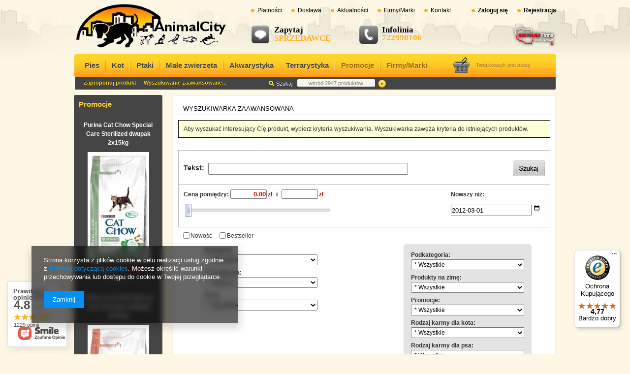

--- FILE ---
content_type: text/html; charset=utf-8
request_url: https://animalcity.pl/searching.php
body_size: 35739
content:
<?xml version="1.0" encoding="UTF-8"?>
<!DOCTYPE html PUBLIC "-//W3C//DTD XHTML 1.0 Transitional//EN" "http://www.w3.org/TR/xhtml1/DTD/xhtml1-transitional.dtd">
<html xmlns="http://www.w3.org/1999/xhtml" lang="pl" xml:lang="pl"><head><meta http-equiv="Content-Type" content="text/html; charset=utf-8" /><meta http-equiv="Content-Language" content="pl" /><title>Wyszukiwarka zaawansowana</title><meta name="description" content="Wyszukiwarka zaawansowana" /><link rel="icon" href="/gfx/pol/favicon.ico" /><link rel="stylesheet" type="text/css" href="/gfx/pol/style.css.gzip?r=1422454817" /><script type="text/javascript" src="/gfx/pol/shop.js.gzip?r=1422454817"></script>
<!--[if IE 7]>
<link rel="stylesheet" type="text/css" href="/gfx/pol/style_SUUgNw==.css" />
<![endif]-->
<meta name="robots" content="noindex,follow" /><meta name="expires" content="never" /><meta name="distribution" content="global" /><meta name="rating" content="general" /><meta name="Author" content="AnimalCity.pl na bazie IdoSell (www.idosell.com/shop)." />
<!-- Begin LoginOptions html -->

<style>
#client_new_social .service_item[data-name="service_Apple"]:before, 
#cookie_login_social_more .service_item[data-name="service_Apple"]:before,
.oscop_contact .oscop_login__service[data-service="Apple"]:before {
    display: block;
    height: 2.6rem;
    content: url('/gfx/standards/apple.svg?r=1743165583');
}
.oscop_contact .oscop_login__service[data-service="Apple"]:before {
    height: auto;
    transform: scale(0.8);
}
#client_new_social .service_item[data-name="service_Apple"]:has(img.service_icon):before,
#cookie_login_social_more .service_item[data-name="service_Apple"]:has(img.service_icon):before,
.oscop_contact .oscop_login__service[data-service="Apple"]:has(img.service_icon):before {
    display: none;
}
</style>

<!-- End LoginOptions html -->

<!-- Open Graph -->
<link rel="manifest" href="https://animalcity.pl/data/include/pwa/1/manifest.json?t=3"><meta name="apple-mobile-web-app-capable" content="yes"><meta name="apple-mobile-web-app-status-bar-style" content="black"><meta name="apple-mobile-web-app-title" content="animalcity.pl"><link rel="apple-touch-icon" href="/data/include/pwa/1/icon-128.png"><link rel="apple-touch-startup-image" href="/data/include/pwa/1/logo-512.png" /><meta name="msapplication-TileImage" content="/data/include/pwa/1/icon-144.png"><meta name="msapplication-TileColor" content="#2F3BA2"><meta name="msapplication-starturl" content="/"><script type="application/javascript">var _adblock = true;</script><script async src="/data/include/advertising.js"></script><script type="application/javascript">var statusPWA = {
                online: {
                    txt: "Połączono z internetem",
                    bg: "#5fa341"
                },
                offline: {
                    txt: "Brak połączenia z internetem",
                    bg: "#eb5467"
                }
            }</script><script async type="application/javascript" src="/ajax/js/pwa_online_bar.js?v=1&r=6"></script>
<!-- End Open Graph -->

<link rel="canonical" href="https://animalcity.pl/searching.php" />

<!-- Begin additional html or js -->


<!--21|1|18-->
<link rel="stylesheet" type="text/css" href="/data/include/cms/css/head_wszystkie.css"/>
<!--
<script type="text/javascript" src="/data/include/cms/js/head_wszystkie.js"></script>
-->

<!-- End additional html or js -->
</head><body><div id="container" class="searching_page"><div id="layout"><div id="header"><script type="text/javascript">
app_shop.urls.contact = "/contact-pol.html";
</script><script type="text/javascript">

app_shop.vars.currency_format = "###,##0.00";
app_shop.vars.currency_before_value = false;
app_shop.vars.currency_space = true;
app_shop.vars.symbol = "zł";
</script><div id="contact_form" class="product_form_wrapper"><a class="product_form_close" onclick="contact_form.closeFormContactWindow()" title="Kliknij, aby zamknąć okno"></a><div class="product_form_sub"><span class="basket_form_products_label">
					Jeśli chcesz się z nami skontaktować wypełnij poniższy formularz.
				</span><div class="product_form_form"><div class="product_form_form_left">
						Email:
						<img src="/gfx/pol/need.gif?r=1422454816" alt="To pole jest wymagane." title="To pole jest wymagane." /></div><div class="product_form_form_right"><input id="contact_form_yourEmail" class="product_form_input_normal" type="text" onfocus="contact_form.clearError(this);" /><div class="product_form_err">
							Wpisz swój e-mail. 
						</div></div></div><div class="product_form_form"><div class="product_form_form_left">
						Temat:
						<img src="/gfx/pol/need.gif?r=1422454816" alt="To pole jest wymagane." title="To pole jest wymagane." /></div><div class="product_form_form_right"><input id="contact_form_subject" class="product_form_input_normal" type="text" onfocus="contact_form.clearError(this);" /><div class="product_form_err">
							Wpisz temat listu.
						</div></div></div><div class="product_form_form big"><div class="product_form_form_up"><div class="contact_form_content_wrapper"><span class="product_form_form_up_label">
								Treść listu:
							</span><img src="/gfx/pol/need.gif?r=1422454816" alt="To pole jest wymagane." title="To pole jest wymagane." /></div><div class="product_form_form_up_textarea"><textarea cols="52" rows="6" name="body" id="contact_form_content" class="product_form_form_up_textarea" onfocus="contact_form.clearError(this);"></textarea><div class="product_form_err content">
								Wpisz teść listu.
							</div></div><span class="product_form_form_up_warning">
							Gwiazdką oznaczone są pola które musza być wypełnione.
						</span></div></div><a class="contact_form_send" onclick="contact_form.sendContact()" title="Kliknij, aby wysłać wiadomość."></a></div></div><div id="menu_top" style="background: url('/data/gfx/mask/pol/top_1_big.png') top center no-repeat;height:26px;"><div class="ask_seller" onclick="contact_form.showContactForm();"><span class="ask_seller_small">
                   Zapytaj
               </span><span class="ask_seller_big">
                   SPRZEDAWCĘ
               </span></div><a class="phone_line" href="/contact.php"><span class="ask_seller_small" href="/contact.php">
                   Infolinia
               </span><span class="ask_seller_big">722990106</span></a><a title="Kliknij, aby przejść do strony głównej" href="/" target="_self"><img src="/data/gfx/mask/pol/logo_1_big.png" alt="internetowy sklep zoologiczny" /></a></div><div class="n57703_menu_top"><div class="n57703_menu_top_links"><ul><li id="tl_1"><a class="n57703_link_p" href="/Sposoby-platnosci-cterms-pol-21.html" rel="nofollow" title="Płatności" target="_self"><span class="n57703_link" id="menutop_1"><span class="n57703_link_sub">Płatności</span></span></a></li><li id="tl_2"><a class="n57703_link_p" href="http://animalcity.pl/Wysylka-dostawa-cterms-pol-14.html" rel="nofollow" title="Dostawa" target="_self"><span class="n57703_link" id="menutop_2"><span class="n57703_link_sub">Dostawa</span></span></a></li><li id="tl_3"><a class="n57703_link_p" href="http://animalcity.pl/news.php?zone=1" rel="nofollow" title="Aktualności" target="_self"><span class="n57703_link" id="menutop_3"><span class="n57703_link_sub">Aktualności</span></span></a></li><li id="tl_4"><a class="n57703_link_p" href="/producers.php" rel="nofollow" title="Firmy/Marki" target="_self"><span class="n57703_link" id="menutop_4"><span class="n57703_link_sub">Firmy/Marki</span></span></a></li><li id="tl_5" class="fl_last"><a class="n57703_link_p" href="/contact.php" rel="nofollow" title="Kontakt" target="_self"><span class="n57703_link" id="menutop_5"><span class="n57703_link_sub">Kontakt</span></span></a></li></ul></div></div><div id="menu_additional"><a class="sign_in_link" href="/login.php" title="Kliknij, aby przejść do formularza logowania. ">          
					Zaloguj się
				</a><a class="registration_link" href="/client-new.php?register" title="Kliknij, aby przejść do formularza rejestracji.">          
					Rejestracja 
				</a></div><div class="button_bg"><div class="n61565_main_wrapper"><div class="n61565_label_button"><div class="myButtonControllerBack"></div><div class="myButtonController"><div id="myButtonSlidesPrev"></div><div id="myButtonController"></div><div id="myButtonSlidesNext"></div></div></div><div id="myButtonSlides"><div class="n61565_main_outline"><div class="n61565_main"><table><tr><td class="commercial_button"><a class="commercial_button" target="_blank" title=""><img alt="" class="pic" src="/data/include/img/links/1345279033.png?t=1691746068" width="117" height="44" /></a></td></tr></table></div></div><div class="n61565_main_outline"><div class="n61565_main"><table><tr><td class="commercial_button"><a class="commercial_button" target="_blank" href="https://wizytowka.rzetelnafirma.pl/BusinessCard.aspx?banner=02OGA6E8&amp;source=1" title=""><img alt="" class="pic" src="/data/include/img/links/1344688607.png?t=1691746068" width="91" height="48" /></a></td></tr></table></div></div><div class="n61565_main_outline"><div class="n61565_main"><table><tr><td class="commercial_button"><a class="commercial_button" target="" title=""><img alt="" class="pic" src="/data/include/img/links/1344872754.png?t=1691746068" width="102" height="44" /></a></td></tr></table></div></div></div></div></div><div id="menu_basket"><div id="menu_basket_sub"><span class="basket_icon"></span><div id="menu_basket_info"><span class="basket_empty">
							Twój koszyk jest pusty
							</span></div></div><div class="menu_linki_right"></div></div><div class="menu_linki_bottom_54012"><div class="menu_linki_left"></div><div class="menu_linki_middle"><div class="n33024_item"><div class="n33024_item1" id="categoryNr_1"><span href="#" class="n33024_cat_1" id="id_1menu1_menu"><span class="menu_1_txt">Pies</span></span><div class="subcat" id="id_1menu1"><div class="subcat_sub"><div class="subcat_sub2"><table cellpadding="0" cellspacing="10" align="center" class="header_menu"><tr><td style="width:16%;" class="header_menu_1"><div class="label_poz2" id="label_1"><table class="label_poz2_table"><tr><td class="label_poz2_tekst"><a class="subcat_item" href="/pol_m_Pies_Dla-domu-663.html">Dla domu</a></td></tr></table></div><div class="bottom_poz2"></div></td><td style="width:16%;" class="header_menu_2"><div class="label_poz2" id="label_2"><table class="label_poz2_table"><tr><td class="label_poz2_tekst"><a class="subcat_item" href="/pol_m_Pies_Higiena-315.html">Higiena</a></td></tr></table></div><div class="bottom_poz2"></div></td><td style="width:16%;" class="header_menu_3"><div class="label_poz2" id="label_3"><table class="label_poz2_table"><tr><td class="label_poz2_tekst"><a class="subcat_item" href="/pol_m_Pies_Kagance-dla-psow-313.html">Kagańce dla psów</a></td></tr></table></div><div class="bottom_poz2"></div></td><td style="width:16%;" class="header_menu_4"><div class="label_poz2" id="label_4"><table class="label_poz2_table"><tr><td class="label_poz2_tekst"><a class="subcat_item" href="/pol_m_Pies_Karmy-mokre-dla-psow-687.html">Karmy mokre dla psów</a></td></tr></table></div><div class="bottom_poz2"></div></td><td style="width:16%;" class="header_menu_5"><div class="label_poz2" id="label_5"><table class="label_poz2_table"><tr><td class="label_poz2_tekst"><a class="subcat_item" href="/pol_m_Pies_Karmy-suche-dla-psow-308.html">Karmy suche dla psów</a></td></tr></table></div><div class="bottom_poz2"></div></td><td style="width:16%;" class="header_menu_6"><div class="label_poz2" id="label_6"><table class="label_poz2_table"><tr><td class="label_poz2_tekst"><a class="subcat_item" href="/pol_m_Pies_Legowiska-dla-psow-318.html">Legowiska dla psów</a></td></tr></table></div><div class="bottom_poz2"></div></td></tr><tr><td style="width:16%;" class="header_menu_1"><div class="label_poz2" id="label_7"><table class="label_poz2_table"><tr><td class="label_poz2_tekst"><a class="subcat_item" href="/pol_m_Pies_Miski-poidelka-317.html">Miski, poidełka</a></td></tr></table></div><div class="bottom_poz2"></div></td><td style="width:16%;" class="header_menu_2"><div class="label_poz2" id="label_8"><table class="label_poz2_table"><tr><td class="label_poz2_tekst"><a class="subcat_item" href="/pol_m_Pies_Odzywki-witaminy-320.html">Odżywki, witaminy</a></td></tr></table></div><div class="bottom_poz2"></div></td><td style="width:16%;" class="header_menu_3"><div class="label_poz2" id="label_9"><table class="label_poz2_table"><tr><td class="label_poz2_tekst"><a class="subcat_item" href="/pol_m_Pies_Pielegnacja-314.html">Pielęgnacja</a></td></tr></table></div><div class="bottom_poz2"></div></td><td style="width:16%;" class="header_menu_4"><div class="label_poz2" id="label_10"><table class="label_poz2_table"><tr><td class="label_poz2_tekst"><a class="subcat_item" href="/pol_m_Pies_Przysmaki-dla-psow-309.html">Przysmaki dla psów</a></td></tr></table></div><div class="bottom_poz2"></div></td><td style="width:16%;" class="header_menu_5"><div class="label_poz2" id="label_11"><table class="label_poz2_table"><tr><td class="label_poz2_tekst"><a class="subcat_item" href="/pol_m_Pies_Smycze-obroze-szelki-736.html">Smycze, obroże, szelki</a></td></tr></table></div><div class="bottom_poz2"></div></td><td style="width:16%;" class="header_menu_6"><div class="label_poz2" id="label_12"><table class="label_poz2_table"><tr><td class="label_poz2_tekst"><a class="subcat_item" href="/pol_m_Pies_Artykuly-szkoleniowe-321.html">Artykuły szkoleniowe</a></td></tr></table></div><div class="bottom_poz2"></div></td></tr><tr><td style="width:16%;" class="header_menu_1"><div class="label_poz2" id="label_13"><table class="label_poz2_table"><tr><td class="label_poz2_tekst"><a class="subcat_item" href="/pol_m_Pies_Transport-316.html">Transport</a></td></tr></table></div><div class="bottom_poz2"></div></td><td style="width:16%;" class="header_menu_2"><div class="label_poz2" id="label_14"><table class="label_poz2_table"><tr><td class="label_poz2_tekst"><a class="subcat_item" href="/pol_m_Pies_Ubranka-dla-psow-322.html">Ubranka dla psów</a></td></tr></table></div><div class="bottom_poz2"></div></td><td style="width:16%;" class="header_menu_3"><div class="label_poz2" id="label_15"><table class="label_poz2_table"><tr><td class="label_poz2_tekst"><a class="subcat_item" href="/pol_m_Pies_Zabawki-dla-psow-319.html">Zabawki dla psów</a></td></tr></table></div><div class="bottom_poz2"></div></td></tr></table></div></div><div class="subcat_bottom"></div></div></div></div><div class="n33024_item"><div class="n33024_item1" id="categoryNr_2"><span href="#" class="n33024_cat_1" id="id_2menu2_menu"><span class="menu_1_txt">Kot</span></span><div class="subcat" id="id_2menu2"><div class="subcat_sub"><div class="subcat_sub2"><table cellpadding="0" cellspacing="10" align="center" class="header_menu"><tr><td style="width:16%;" class="header_menu_1"><div class="label_poz2" id="label_1"><table class="label_poz2_table"><tr><td class="label_poz2_tekst"><a class="subcat_item" href="/pol_m_Kot_Dla-domu-664.html">Dla domu</a></td></tr></table></div><div class="bottom_poz2"></div></td><td style="width:16%;" class="header_menu_2"><div class="label_poz2" id="label_2"><table class="label_poz2_table"><tr><td class="label_poz2_tekst"><a class="subcat_item" href="/pol_m_Kot_Drapaki-dla-kotow-413.html">Drapaki dla kotów</a></td></tr></table></div><div class="bottom_poz2"></div></td><td style="width:16%;" class="header_menu_3"><div class="label_poz2" id="label_3"><table class="label_poz2_table"><tr><td class="label_poz2_tekst"><a class="subcat_item" href="/pol_m_Kot_Higiena-328.html">Higiena</a></td></tr></table></div><div class="bottom_poz2"></div></td><td style="width:16%;" class="header_menu_4"><div class="label_poz2" id="label_4"><table class="label_poz2_table"><tr><td class="label_poz2_tekst"><a class="subcat_item" href="/pol_m_Kot_Karmy-mokre-325.html">Karmy mokre</a></td></tr></table></div><div class="bottom_poz2"></div></td><td style="width:16%;" class="header_menu_5"><div class="label_poz2" id="label_5"><table class="label_poz2_table"><tr><td class="label_poz2_tekst"><a class="subcat_item" href="/pol_m_Kot_Karmy-suche-750.html">Karmy suche</a></td></tr></table></div><div class="bottom_poz2"></div></td><td style="width:16%;" class="header_menu_6"><div class="label_poz2" id="label_6"><table class="label_poz2_table"><tr><td class="label_poz2_tekst"><a class="subcat_item" href="/pol_m_Kot_Kuwety-dla-kota-333.html">Kuwety dla kota</a></td></tr></table></div><div class="bottom_poz2"></div></td></tr><tr><td style="width:16%;" class="header_menu_1"><div class="label_poz2" id="label_7"><table class="label_poz2_table"><tr><td class="label_poz2_tekst"><a class="subcat_item" href="/pol_m_Kot_Legowiska-dla-kotow-324.html">Legowiska dla kotów</a></td></tr></table></div><div class="bottom_poz2"></div></td><td style="width:16%;" class="header_menu_2"><div class="label_poz2" id="label_8"><table class="label_poz2_table"><tr><td class="label_poz2_tekst"><a class="subcat_item" href="/pol_m_Kot_Miski-poidelka-330.html">Miski, poidełka</a></td></tr></table></div><div class="bottom_poz2"></div></td><td style="width:16%;" class="header_menu_3"><div class="label_poz2" id="label_9"><table class="label_poz2_table"><tr><td class="label_poz2_tekst"><a class="subcat_item" href="/pol_m_Kot_Odzywki-witaminy-332.html">Odżywki, witaminy</a></td></tr></table></div><div class="bottom_poz2"></div></td><td style="width:16%;" class="header_menu_4"><div class="label_poz2" id="label_10"><table class="label_poz2_table"><tr><td class="label_poz2_tekst"><a class="subcat_item" href="/pol_m_Kot_Pielegnacja-327.html">Pielęgnacja</a></td></tr></table></div><div class="bottom_poz2"></div></td><td style="width:16%;" class="header_menu_5"><div class="label_poz2" id="label_11"><table class="label_poz2_table"><tr><td class="label_poz2_tekst"><a class="subcat_item" href="/pol_m_Kot_Przysmaki-dla-kotow-326.html">Przysmaki dla kotów</a></td></tr></table></div><div class="bottom_poz2"></div></td><td style="width:16%;" class="header_menu_6"><div class="label_poz2" id="label_12"><table class="label_poz2_table"><tr><td class="label_poz2_tekst"><a class="subcat_item" href="/pol_m_Kot_Smycze-obroze-szelki-323.html">Smycze, obroże, szelki</a></td></tr></table></div><div class="bottom_poz2"></div></td></tr><tr><td style="width:16%;" class="header_menu_1"><div class="label_poz2" id="label_13"><table class="label_poz2_table"><tr><td class="label_poz2_tekst"><a class="subcat_item" href="/pol_m_Kot_Transport-329.html">Transport</a></td></tr></table></div><div class="bottom_poz2"></div></td><td style="width:16%;" class="header_menu_2"><div class="label_poz2" id="label_14"><table class="label_poz2_table"><tr><td class="label_poz2_tekst"><a class="subcat_item" href="/pol_m_Kot_Zabawki-dla-kota-331.html">Zabawki dla kota</a></td></tr></table></div><div class="bottom_poz2"></div></td><td style="width:16%;" class="header_menu_3"><div class="label_poz2" id="label_15"><table class="label_poz2_table"><tr><td class="label_poz2_tekst"><a class="subcat_item" href="/pol_m_Kot_Zwirki-dla-kotow-334.html">Żwirki dla kotów</a></td></tr></table></div><div class="bottom_poz2"></div></td></tr></table></div></div><div class="subcat_bottom"></div></div></div></div><div class="n33024_item"><div class="n33024_item1" id="categoryNr_3"><span href="#" class="n33024_cat_1" id="id_3menu3_menu"><span class="menu_1_txt">Ptaki</span></span><div class="subcat" id="id_3menu3"><div class="subcat_sub"><div class="subcat_sub2"><table cellpadding="0" cellspacing="10" align="center" class="header_menu"><tr><td style="width:16%;" class="header_menu_1"><div class="label_poz2" id="label_1"><table class="label_poz2_table"><tr><td class="label_poz2_tekst"><a class="subcat_item" href="/pol_m_Ptaki_Higiena-792.html">Higiena</a></td></tr></table></div><div class="bottom_poz2"></div></td><td style="width:16%;" class="header_menu_2"><div class="label_poz2" id="label_2"><table class="label_poz2_table"><tr><td class="label_poz2_tekst"><a class="subcat_item" href="/pol_m_Ptaki_Klatki-dla-ptakow-341.html">Klatki dla ptaków</a></td></tr></table></div><div class="bottom_poz2"></div></td><td style="width:16%;" class="header_menu_3"><div class="label_poz2" id="label_3"><table class="label_poz2_table"><tr><td class="label_poz2_tekst"><a class="subcat_item" href="/pol_m_Ptaki_Miski-poidelka-342.html">Miski, poidełka</a></td></tr></table></div><div class="bottom_poz2"></div></td><td style="width:16%;" class="header_menu_4"><div class="label_poz2" id="label_4"><table class="label_poz2_table"><tr><td class="label_poz2_tekst"><a class="subcat_item" href="/pol_m_Ptaki_Odzywki-witaminy-343.html">Odżywki, witaminy</a></td></tr></table></div><div class="bottom_poz2"></div></td><td style="width:16%;" class="header_menu_5"><div class="label_poz2" id="label_5"><table class="label_poz2_table"><tr><td class="label_poz2_tekst"><a class="subcat_item" href="/pol_m_Ptaki_Pielegnacja-773.html">Pielęgnacja</a></td></tr></table></div><div class="bottom_poz2"></div></td><td style="width:16%;" class="header_menu_6"><div class="label_poz2" id="label_6"><table class="label_poz2_table"><tr><td class="label_poz2_tekst"><a class="subcat_item" href="/pol_m_Ptaki_Pokarm-dla-ptakow-344.html">Pokarm dla ptaków</a></td></tr></table></div><div class="bottom_poz2"></div></td></tr><tr><td style="width:16%;" class="header_menu_1"><div class="label_poz2" id="label_7"><table class="label_poz2_table"><tr><td class="label_poz2_tekst"><a class="subcat_item" href="/pol_m_Ptaki_Przysmaki-dla-ptakow-615.html">Przysmaki dla ptaków</a></td></tr></table></div><div class="bottom_poz2"></div></td><td style="width:16%;" class="header_menu_2"><div class="label_poz2" id="label_8"><table class="label_poz2_table"><tr><td class="label_poz2_tekst"><a class="subcat_item" href="/pol_m_Ptaki_Zabawki-774.html">Zabawki</a></td></tr></table></div><div class="bottom_poz2"></div></td><td style="width:16%;" class="header_menu_3"><div class="label_poz2" id="label_9"><table class="label_poz2_table"><tr><td class="label_poz2_tekst"><a class="subcat_item" href="/pol_m_Ptaki_Zwirki-piaski-podloza-791.html">Żwirki, piaski, podłoża</a></td></tr></table></div><div class="bottom_poz2"></div></td><td style="width:16%;" class="header_menu_4"><div class="label_poz2" id="label_10"><table class="label_poz2_table"><tr><td class="label_poz2_tekst"><a class="subcat_item" href="/pol_m_Ptaki_Transportery-dla-ptakow-839.html">Transportery dla ptaków</a></td></tr></table></div><div class="bottom_poz2"></div></td></tr></table></div></div><div class="subcat_bottom"></div></div></div></div><div class="n33024_item"><div class="n33024_item1" id="categoryNr_4"><span href="#" class="n33024_cat_1" id="id_4menu4_menu"><span class="menu_1_txt">Małe zwierzęta</span></span><div class="subcat" id="id_4menu4"><div class="subcat_sub"><div class="subcat_sub2"><table cellpadding="0" cellspacing="10" align="center" class="header_menu"><tr><td style="width:16%;" class="header_menu_1"><div class="label_poz2" id="label_1"><table class="label_poz2_table"><tr><td class="label_poz2_tekst"><a class="subcat_item" href="/pol_m_Male-zwierzeta_Domki-budki-782.html">Domki, budki</a></td></tr></table></div><div class="bottom_poz2"></div></td><td style="width:16%;" class="header_menu_2"><div class="label_poz2" id="label_2"><table class="label_poz2_table"><tr><td class="label_poz2_tekst"><a class="subcat_item" href="/pol_m_Male-zwierzeta_Higiena-793.html">Higiena</a></td></tr></table></div><div class="bottom_poz2"></div></td><td style="width:16%;" class="header_menu_3"><div class="label_poz2" id="label_3"><table class="label_poz2_table"><tr><td class="label_poz2_tekst"><a class="subcat_item" href="/pol_m_Male-zwierzeta_Klatki-dla-krolikow-i-gryzoni-335.html">Klatki dla królików i gryzoni</a></td></tr></table></div><div class="bottom_poz2"></div></td><td style="width:16%;" class="header_menu_4"><div class="label_poz2" id="label_4"><table class="label_poz2_table"><tr><td class="label_poz2_tekst"><a class="subcat_item" href="/pol_m_Male-zwierzeta_Miski-poidelka-336.html">Miski, poidełka</a></td></tr></table></div><div class="bottom_poz2"></div></td><td style="width:16%;" class="header_menu_5"><div class="label_poz2" id="label_5"><table class="label_poz2_table"><tr><td class="label_poz2_tekst"><a class="subcat_item" href="/pol_m_Male-zwierzeta_Odzywki-witaminy-337.html">Odżywki, witaminy</a></td></tr></table></div><div class="bottom_poz2"></div></td><td style="width:16%;" class="header_menu_6"><div class="label_poz2" id="label_6"><table class="label_poz2_table"><tr><td class="label_poz2_tekst"><a class="subcat_item" href="/pol_m_Male-zwierzeta_Pielegnacja-781.html">Pielęgnacja</a></td></tr></table></div><div class="bottom_poz2"></div></td></tr><tr><td style="width:16%;" class="header_menu_1"><div class="label_poz2" id="label_7"><table class="label_poz2_table"><tr><td class="label_poz2_tekst"><a class="subcat_item" href="/pol_m_Male-zwierzeta_Pokarmy-338.html">Pokarmy</a></td></tr></table></div><div class="bottom_poz2"></div></td><td style="width:16%;" class="header_menu_2"><div class="label_poz2" id="label_8"><table class="label_poz2_table"><tr><td class="label_poz2_tekst"><a class="subcat_item" href="/pol_m_Male-zwierzeta_Przysmaki-dla-krolikow-i-gryzoni-339.html">Przysmaki dla królików i gryzoni</a></td></tr></table></div><div class="bottom_poz2"></div></td><td style="width:16%;" class="header_menu_3"><div class="label_poz2" id="label_9"><table class="label_poz2_table"><tr><td class="label_poz2_tekst"><a class="subcat_item" href="/pol_m_Male-zwierzeta_Smycze-szelki-788.html">Smycze, szelki</a></td></tr></table></div><div class="bottom_poz2"></div></td><td style="width:16%;" class="header_menu_4"><div class="label_poz2" id="label_10"><table class="label_poz2_table"><tr><td class="label_poz2_tekst"><a class="subcat_item" href="/pol_m_Male-zwierzeta_Transportery-783.html">Transportery</a></td></tr></table></div><div class="bottom_poz2"></div></td><td style="width:16%;" class="header_menu_5"><div class="label_poz2" id="label_11"><table class="label_poz2_table"><tr><td class="label_poz2_tekst"><a class="subcat_item" href="/pol_m_Male-zwierzeta_Zabawki-dla-zwierzat-784.html">Zabawki dla zwierząt</a></td></tr></table></div><div class="bottom_poz2"></div></td><td style="width:16%;" class="header_menu_6"><div class="label_poz2" id="label_12"><table class="label_poz2_table"><tr><td class="label_poz2_tekst"><a class="subcat_item" href="/pol_m_Male-zwierzeta_Zwirki-piaski-podloza-790.html">Żwirki, piaski, podłoża</a></td></tr></table></div><div class="bottom_poz2"></div></td></tr></table></div></div><div class="subcat_bottom"></div></div></div></div><div class="n33024_item"><div class="n33024_item1" id="categoryNr_5"><span href="#" class="n33024_cat_1" id="id_5menu5_menu"><span class="menu_1_txt">Akwarystyka</span></span><div class="subcat" id="id_5menu5"><div class="subcat_sub"><div class="subcat_sub2"><table cellpadding="0" cellspacing="10" align="center" class="header_menu"><tr><td style="width:16%;" class="header_menu_1"><div class="label_poz2" id="label_1"><table class="label_poz2_table"><tr><td class="label_poz2_tekst"><a class="subcat_item" href="/pol_m_Akwarystyka_Czysciki-785.html">Czyściki</a></td></tr></table></div><div class="bottom_poz2"></div></td><td style="width:16%;" class="header_menu_2"><div class="label_poz2" id="label_2"><table class="label_poz2_table"><tr><td class="label_poz2_tekst"><a class="subcat_item" href="/pol_m_Akwarystyka_Kotniki-786.html">Kotniki</a></td></tr></table></div><div class="bottom_poz2"></div></td><td style="width:16%;" class="header_menu_3"><div class="label_poz2" id="label_3"><table class="label_poz2_table"><tr><td class="label_poz2_tekst"><a class="subcat_item" href="/pol_m_Akwarystyka_Oswietlenie-akwarium-795.html">Oświetlenie akwarium</a></td></tr></table></div><div class="bottom_poz2"></div></td><td style="width:16%;" class="header_menu_4"><div class="label_poz2" id="label_4"><table class="label_poz2_table"><tr><td class="label_poz2_tekst"><a class="subcat_item" href="/pol_m_Akwarystyka_Pielegnacja-347.html">Pielęgnacja</a></td></tr></table></div><div class="bottom_poz2"></div></td><td style="width:16%;" class="header_menu_5"><div class="label_poz2" id="label_5"><table class="label_poz2_table"><tr><td class="label_poz2_tekst"><a class="subcat_item" href="/pol_m_Akwarystyka_Pokarm-dla-ryb-346.html">Pokarm dla ryb</a></td></tr></table></div><div class="bottom_poz2"></div></td><td style="width:16%;" class="header_menu_6"><div class="label_poz2" id="label_6"><table class="label_poz2_table"><tr><td class="label_poz2_tekst"><a class="subcat_item" href="/pol_m_Akwarystyka_zestawy-850.html">zestawy</a></td></tr></table></div><div class="bottom_poz2"></div></td></tr></table></div></div><div class="subcat_bottom"></div></div></div></div><div class="n33024_item"><div class="n33024_item1" id="categoryNr_6"><span href="#" class="n33024_cat_1" id="id_6menu6_menu"><span class="menu_1_txt">Terrarystyka</span></span><div class="subcat" id="id_6menu6"><div class="subcat_sub"><div class="subcat_sub2"><table cellpadding="0" cellspacing="10" align="center" class="header_menu"><tr><td style="width:16%;" class="header_menu_1"><div class="label_poz2" id="label_1"><table class="label_poz2_table"><tr><td class="label_poz2_tekst"><a class="subcat_item" href="/pol_m_Terrarystyka_Dekoracje-648.html">Dekoracje</a></td></tr></table></div><div class="bottom_poz2"></div></td><td style="width:16%;" class="header_menu_2"><div class="label_poz2" id="label_2"><table class="label_poz2_table"><tr><td class="label_poz2_tekst"><a class="subcat_item" href="/pol_m_Terrarystyka_Domki-kryjowki-665.html">Domki, kryjówki</a></td></tr></table></div><div class="bottom_poz2"></div></td><td style="width:16%;" class="header_menu_3"><div class="label_poz2" id="label_3"><table class="label_poz2_table"><tr><td class="label_poz2_tekst"><a class="subcat_item" href="/pol_m_Terrarystyka_Miski-poidelka-671.html">Miski, poidełka</a></td></tr></table></div><div class="bottom_poz2"></div></td><td style="width:16%;" class="header_menu_4"><div class="label_poz2" id="label_4"><table class="label_poz2_table"><tr><td class="label_poz2_tekst"><a class="subcat_item" href="/pol_m_Terrarystyka_Ogrzewanie-650.html">Ogrzewanie</a></td></tr></table></div><div class="bottom_poz2"></div></td><td style="width:16%;" class="header_menu_5"><div class="label_poz2" id="label_5"><table class="label_poz2_table"><tr><td class="label_poz2_tekst"><a class="subcat_item" href="/pol_m_Terrarystyka_Pokarmy-348.html">Pokarmy</a></td></tr></table></div><div class="bottom_poz2"></div></td><td style="width:16%;" class="header_menu_6"><div class="label_poz2" id="label_6"><table class="label_poz2_table"><tr><td class="label_poz2_tekst"><a class="subcat_item" href="/pol_m_Terrarystyka_Zwirki-piaski-podloza-660.html">Żwirki, piaski, podłoża</a></td></tr></table></div><div class="bottom_poz2"></div></td></tr></table></div></div><div class="subcat_bottom"></div></div></div></div></div><div class="menu_linki2_middle"><div class="n33024_menu2_promotionMenu"><span class="n33024_cat_1"><span class="menu_2_txt">
                            Promocje
			</span></span><div class="menu2_sub dual"><div class="menu2_sub_top dual"></div><div class="menu2_sub_middle"><div class="menu2_cat_wrapper"><span class="menu2_label">
									Promocje wg kategorii
								</span><div class="menu2_cat"><div class="menu2_img"><img class="menu2_img_img" src="/data/gfx/pol/navigation/1_2_i_815.png" /></div><a class="menu2_cat_item" href="/search.php?node=302&amp;promo=y">Pies</a></div><div class="menu2_cat"><div class="menu2_img"><img class="menu2_img_img" src="/data/gfx/pol/navigation/1_2_i_814.png" /></div><a class="menu2_cat_item" href="/search.php?node=303&amp;promo=y">Kot</a></div><div class="menu2_cat"><div class="menu2_img"><img class="menu2_img_img" src="/data/gfx/pol/navigation/1_2_i_834.png" /></div><a class="menu2_cat_item" href="/tra-pol-205-Dostawa-gratis.html">Bezpłatna dostawa</a></div><div class="menu2_cat"><div class="menu2_img"><img class="menu2_img_img" src="" /></div><a class="menu2_cat_item" href="http://animalcity.pl/Przecena-sdiscount-pol.html">Oferta tygodnia</a></div><div class="menu2_cat"><div class="menu2_img"><img class="menu2_img_img" src="" /></div><a class="menu2_cat_item" href="http://animalcity.pl/Produkt-za-punkty-sforpoints-pol.html">Produkty za punkty</a></div><div class="menu2_label_bottom"></div></div><div class="menu2_prod_wrapper"><span class="menu2_label">
									Promocje wg firm/marek
								</span><div class="menu2_producers_wrapper"><a class="menu2_prod_item" href="/search.php?category=&amp;firm=1332191816&amp;promo=y">Acana</a><a class="menu2_prod_item" href="/search.php?category=&amp;firm=1334508286&amp;promo=y">Arion</a><a class="menu2_prod_item" href="/search.php?category=&amp;firm=1332191956&amp;promo=y">Bosch</a><a class="menu2_prod_item" href="/search.php?category=&amp;firm=1332191946&amp;promo=y">Brit</a><a class="menu2_prod_item" href="/search.php?category=&amp;firm=1332192177&amp;promo=y">Eukanuba</a><a class="menu2_prod_item" href="http://animalcity.pl/search.php?text=flexi&amp;pricelimitmin=29.00&amp;pricelimitmax=679.00&amp;day=15&amp;month=04&amp;year=2012&amp;discount=y&amp;category=&amp;firm=&amp;series=&amp;traits%5B1342029811%5D=&amp;traits%5B1342879261%5D=&amp;sort=pr">Flexi</a><a class="menu2_prod_item" href="/search.php?category=&amp;firm=1339595256&amp;promo=y">Kitty City</a><a class="menu2_prod_item" href="/search.php?category=&amp;firm=1332792631&amp;promo=y">Orijen</a><a class="menu2_prod_item" href="/search.php?category=&amp;firm=1339015766&amp;promo=y">Petmate</a><a class="menu2_prod_item" href="/search.php?category=&amp;firm=1333186947&amp;promo=y">Purina CAT CHOW</a><a class="menu2_prod_item" href="/search.php?category=&amp;firm=1333186749&amp;promo=y">Purina DOG CHOW</a><a class="menu2_prod_item" href="/search.php?category=&amp;firm=1333186450&amp;promo=y">Purina PRO PLAN</a><a class="menu2_prod_item" href="/search.php?category=&amp;firm=1331910075&amp;promo=y">Royal Canin</a><a class="menu2_prod_item" href="/search.php?category=&amp;firm=1339535459&amp;promo=y">SportPet</a></div><div class="menu2_label_bottom"></div></div></div><div class="menu2_sub_bottom dual"></div></div></div></div><div class="menu_linki2_middle"><div class="n33024_menu2_producersMenu"><a class="n33024_cat_1"><span class="menu_2_txt">
									Firmy/Marki
								</span></a><div class="menu2_sub"><div class="menu2_sub_top"></div><div class="menu2_producers_middle"><table cellpadding="0" cellspacing="0" align="center" class="producers_table"><tr><td style="width:5%;" class="producers_table_1"><a class="menu2_prod_item_producer" title="Abakus" href="/firm-pol-1339078655-Abakus.html"><img src="/data/lang/pol/producers/gfx/projector/1339078655_1.png" /></a></td><td style="width:5%;" class="producers_table_2"><a class="menu2_prod_item_producer" title="Acana" href="/firm-pol-1332191816-Acana.html"><img src="/data/lang/pol/producers/gfx/projector/1332191816_1.jpg" /></a></td><td style="width:5%;" class="producers_table_3"><a class="menu2_prod_item_producer" title="Adaptil" href="/firm-pol-1404992295-Adaptil.html"><img src="/data/lang/pol/producers/gfx/projector/1404992295_1.gif" /></a></td><td style="width:5%;" class="producers_table_4"><a class="menu2_prod_item_producer" title="Alko" href="/firm-pol-1383078025-Alko.html"><img src="/data/lang/pol/producers/gfx/projector/1383078025_1.png" /></a></td><td style="width:5%;" class="producers_table_5"><a class="menu2_prod_item_producer" title="Almo Nature " href="/firm-pol-1576431502-Almo-Nature.html"><img src="/data/lang/pol/producers/gfx/projector/1576431502_1.jpg" /></a></td><td style="width:5%;" class="producers_table_6"><a class="menu2_prod_item_producer" title="Ami Play" href="/firm-pol-1345132945-Ami-Play.html"><img src="/data/lang/pol/producers/gfx/projector/1345132945_1.gif" /></a></td><td style="width:5%;" class="producers_table_7"><a class="menu2_prod_item_producer" title="AnimalCity" href="/firm-pol-1346613034-AnimalCity.html"><img src="/data/lang/pol/producers/gfx/projector/1346613034_1.png" /></a></td><td style="width:5%;" class="producers_table_8"><a class="menu2_prod_item_producer" title="Animonda" href="/firm-pol-1344797937-Animonda.html"><img src="/data/lang/pol/producers/gfx/projector/1344797937_1.gif" /></a></td><td style="width:5%;" class="producers_table_9"><a class="menu2_prod_item_producer" title="Bamboo" href="/firm-pol-1339794652-Bamboo.html"><img src="/data/lang/pol/producers/gfx/projector/1339794652_1.gif" /></a></td><td style="width:5%;" class="producers_table_10"><a class="menu2_prod_item_producer" title="Bayer" href="/firm-pol-1337093600-Bayer.html"><img src="/data/lang/pol/producers/gfx/projector/1337093600_1.jpg" /></a></td><td style="width:5%;" class="producers_table_11"><a class="menu2_prod_item_producer" title="Beaphar" href="/firm-pol-1333123622-Beaphar.html"><img src="/data/lang/pol/producers/gfx/projector/1333123622_1.jpg" /></a></td><td style="width:5%;" class="producers_table_12"><a class="menu2_prod_item_producer" title="Biodor" href="/firm-pol-1520346367-Biodor.html"><img src="/data/lang/pol/producers/gfx/projector/1520346367_1.png" /></a></td></tr><tr><td style="width:5%;" class="producers_table_1"><a class="menu2_prod_item_producer" title="Bozita" href="/firm-pol-1334680489-Bozita.html"><img src="/data/lang/pol/producers/gfx/projector/1334680489_1.gif" /></a></td><td style="width:5%;" class="producers_table_2"><a class="menu2_prod_item_producer" title="Brit" href="/firm-pol-1332191946-Brit.html"><img src="/data/lang/pol/producers/gfx/projector/1332191946_1.jpg" /></a></td><td style="width:5%;" class="producers_table_3"><a class="menu2_prod_item_producer" title="Butcher's" href="/firm-pol-1342642125-Butchers.html"><img src="/data/lang/pol/producers/gfx/projector/1342642125_1.png" /></a></td><td style="width:5%;" class="producers_table_4"><a class="menu2_prod_item_producer" title="Cat's Best" href="/firm-pol-1333123571-Cats-Best.html"><img src="/data/lang/pol/producers/gfx/projector/1333123571_1.jpg" /></a></td><td style="width:5%;" class="producers_table_5"><a class="menu2_prod_item_producer" title="Catit" href="/firm-pol-1431897633-Catit.html"><img src="/data/lang/pol/producers/gfx/projector/1431897633_1.gif" /></a></td><td style="width:5%;" class="producers_table_6"><a class="menu2_prod_item_producer" title="Certech/Benek" href="/firm-pol-1333123555-Certech-Benek.html"><img src="/data/lang/pol/producers/gfx/projector/1333123555_1.jpg" /></a></td><td style="width:5%;" class="producers_table_7"><a class="menu2_prod_item_producer" title="Chaba" href="/firm-pol-1344077168-Chaba.html"><img src="/data/lang/pol/producers/gfx/projector/1344077168_1.png" /></a></td><td style="width:5%;" class="producers_table_8"><a class="menu2_prod_item_producer" title="Chappi" href="/firm-pol-1333193146-Chappi.html"><img src="/data/lang/pol/producers/gfx/projector/1333193146_1.jpg" /></a></td><td style="width:5%;" class="producers_table_9"><a class="menu2_prod_item_producer" title="Dako-Art" href="/firm-pol-1344008207-Dako-Art.html"><img src="/data/lang/pol/producers/gfx/projector/1344008207_1.png" /></a></td><td style="width:5%;" class="producers_table_10"><a class="menu2_prod_item_producer" title="Dermapharm" href="/firm-pol-1333203286-Dermapharm.html"><img src="/data/lang/pol/producers/gfx/projector/1333203286_1.gif" /></a></td><td style="width:5%;" class="producers_table_11"><a class="menu2_prod_item_producer" title="Dino" href="/firm-pol-1339095639-Dino.html"><img src="/data/lang/pol/producers/gfx/projector/1339095639_1.png" /></a></td><td style="width:5%;" class="producers_table_12"><a class="menu2_prod_item_producer" title="Dolfos" href="/firm-pol-1410605878-Dolfos.html"><img src="/data/lang/pol/producers/gfx/projector/1410605878_1.png" /></a></td></tr><tr><td style="width:5%;" class="producers_table_1"><a class="menu2_prod_item_producer" title="Dolina Noteci" href="/firm-pol-1402140178-Dolina-Noteci.html"><img src="/data/lang/pol/producers/gfx/projector/1402140178_1.png" /></a></td><td style="width:5%;" class="producers_table_2"><a class="menu2_prod_item_producer" title="Eukanuba" href="/firm-pol-1332192177-Eukanuba.html"><img src="/data/lang/pol/producers/gfx/projector/1332192177_1.jpg" /></a></td><td style="width:5%;" class="producers_table_3"><a class="menu2_prod_item_producer" title="Farmina" href="/firm-pol-1338234828-Farmina.html"><img src="/data/lang/pol/producers/gfx/projector/1338234828_1.gif" /></a></td><td style="width:5%;" class="producers_table_4"><a class="menu2_prod_item_producer" title="Feliway" href="/firm-pol-1415046201-Feliway.html"><img src="/data/lang/pol/producers/gfx/projector/1415046201_1.gif" /></a></td><td style="width:5%;" class="producers_table_5"><a class="menu2_prod_item_producer" title="Ferplast" href="/firm-pol-1333123610-Ferplast.html"><img src="/data/lang/pol/producers/gfx/projector/1333123610_1.jpg" /></a></td><td style="width:5%;" class="producers_table_6"><a class="menu2_prod_item_producer" title="Festi" href="/firm-pol-1347809477-Festi.html"><img src="/data/lang/pol/producers/gfx/projector/1347809477_1.gif" /></a></td><td style="width:5%;" class="producers_table_7"><a class="menu2_prod_item_producer" title="Frolic" href="/firm-pol-1333201030-Frolic.html"><img src="/data/lang/pol/producers/gfx/projector/1333201030_1.jpg" /></a></td><td style="width:5%;" class="producers_table_8"><a class="menu2_prod_item_producer" title="Fromm Family" href="/firm-pol-1359050655-Fromm-Family.html"><img src="/data/lang/pol/producers/gfx/projector/1359050655_1.png" /></a></td><td style="width:5%;" class="producers_table_9"><a class="menu2_prod_item_producer" title="Furminator" href="/firm-pol-1394575775-Furminator.html"><img src="/data/lang/pol/producers/gfx/projector/1394575775_1.gif" /></a></td><td style="width:5%;" class="producers_table_10"><a class="menu2_prod_item_producer" title="Gimborn" href="/firm-pol-1338633001-Gimborn.html"><img src="/data/lang/pol/producers/gfx/projector/1338633001_1.gif" /></a></td><td style="width:5%;" class="producers_table_11"><a class="menu2_prod_item_producer" title="Gimpet" href="/firm-pol-1338583359-Gimpet.html"><img src="/data/lang/pol/producers/gfx/projector/1338583359_1.gif" /></a></td><td style="width:5%;" class="producers_table_12"><a class="menu2_prod_item_producer" title="Grande Finale" href="/firm-pol-1350643625-Grande-Finale.html"><img src="/data/lang/pol/producers/gfx/projector/1350643625_1.gif" /></a></td></tr><tr><td style="width:5%;" class="producers_table_1"><a class="menu2_prod_item_producer" title="Herbal Pets" href="/firm-pol-1389727660-Herbal-Pets.html"><img src="/data/lang/pol/producers/gfx/projector/1389727660_1.png" /></a></td><td style="width:5%;" class="producers_table_2"><a class="menu2_prod_item_producer" title="Hill's" href="/firm-pol-1398185102-Hills.html"><img src="/data/lang/pol/producers/gfx/projector/1398185102_1.png" /></a></td><td style="width:5%;" class="producers_table_3"><a class="menu2_prod_item_producer" title="Hobby" href="/firm-pol-1365926524-Hobby.html"><img src="/data/lang/pol/producers/gfx/projector/1365926524_1.png" /></a></td><td style="width:5%;" class="producers_table_4"><a class="menu2_prod_item_producer" title="Kardiff" href="/firm-pol-1385064096-Kardiff.html"><img src="/data/lang/pol/producers/gfx/projector/1385064096_1.gif" /></a></td><td style="width:5%;" class="producers_table_5"><a class="menu2_prod_item_producer" title="Kitty City" href="/firm-pol-1339595256-Kitty-City.html"><img src="/data/lang/pol/producers/gfx/projector/1339595256_1.gif" /></a></td><td style="width:5%;" class="producers_table_6"><a class="menu2_prod_item_producer" title="Kong" href="/firm-pol-1377432267-Kong.html"><img src="/data/lang/pol/producers/gfx/projector/1377432267_1.gif" /></a></td><td style="width:5%;" class="producers_table_7"><a class="menu2_prod_item_producer" title="Maced" href="/firm-pol-1335303352-Maced.html"><img src="/data/lang/pol/producers/gfx/projector/1335303352_1.png" /></a></td><td style="width:5%;" class="producers_table_8"><a class="menu2_prod_item_producer" title="Mako Press" href="/firm-pol-1365926582-Mako-Press.html"><img src="/data/lang/pol/producers/gfx/projector/1365926582_1.png" /></a></td><td style="width:5%;" class="producers_table_9"><a class="menu2_prod_item_producer" title="Mikita" href="/firm-pol-1339096880-Mikita.html"><img src="/data/lang/pol/producers/gfx/projector/1339096880_1.png" /></a></td><td style="width:5%;" class="producers_table_10"><a class="menu2_prod_item_producer" title="Natural" href="/firm-pol-1362434689-Natural.html"><img src="/data/lang/pol/producers/gfx/projector/1362434689_1.gif" /></a></td><td style="width:5%;" class="producers_table_11"><a class="menu2_prod_item_producer" title="Nestor" href="/firm-pol-1344008218-Nestor.html"><img src="/data/lang/pol/producers/gfx/projector/1344008218_1.png" /></a></td><td style="width:5%;" class="producers_table_12"><a class="menu2_prod_item_producer" title="Orijen" href="/firm-pol-1332792631-Orijen.html"><img src="/data/lang/pol/producers/gfx/projector/1332792631_1.jpg" /></a></td></tr><tr><td style="width:5%;" class="producers_table_1"><a class="menu2_prod_item_producer" title="Pedigree" href="/firm-pol-1333192860-Pedigree.html"><img src="/data/lang/pol/producers/gfx/projector/1333192860_1.jpg" /></a></td><td style="width:5%;" class="producers_table_2"><a class="menu2_prod_item_producer" title="Petmate" href="/firm-pol-1339015766-Petmate.html"><img src="/data/lang/pol/producers/gfx/projector/1339015766_1.png" /></a></td><td style="width:5%;" class="producers_table_3"><a class="menu2_prod_item_producer" title="Petstages" href="/firm-pol-1398713003-Petstages.html"><img src="/data/lang/pol/producers/gfx/projector/1398713003_1.png" /></a></td><td style="width:5%;" class="producers_table_4"><a class="menu2_prod_item_producer" title="Pettags" href="/firm-pol-1343397792-Pettags.html"><img src="/data/lang/pol/producers/gfx/projector/1343397792_1.png" /></a></td><td style="width:5%;" class="producers_table_5"><a class="menu2_prod_item_producer" title="Pinokio" href="/firm-pol-1359046656-Pinokio.html"><img src="/data/lang/pol/producers/gfx/projector/1359046656_1.gif" /></a></td><td style="width:5%;" class="producers_table_6"><a class="menu2_prod_item_producer" title="Power of Nature" href="/firm-pol-1357996642-Power-of-Nature.html"><img src="/data/lang/pol/producers/gfx/projector/1357996642_1.gif" /></a></td><td style="width:5%;" class="producers_table_7"><a class="menu2_prod_item_producer" title="Purina CAT CHOW" href="/firm-pol-1333186947-Purina-CAT-CHOW.html"><img src="/data/lang/pol/producers/gfx/projector/1333186947_1.jpg" /></a></td><td style="width:5%;" class="producers_table_8"><a class="menu2_prod_item_producer" title="Purina Friskies" href="/firm-pol-1333201542-Purina-Friskies.html"><img src="/data/lang/pol/producers/gfx/projector/1333201542_1.jpg" /></a></td><td style="width:5%;" class="producers_table_9"><a class="menu2_prod_item_producer" title="Purina PRO PLAN" href="/firm-pol-1333186450-Purina-PRO-PLAN.html"><img src="/data/lang/pol/producers/gfx/projector/1333186450_1.jpg" /></a></td><td style="width:5%;" class="producers_table_10"><a class="menu2_prod_item_producer" title="Rinti" href="/firm-pol-1347306794-Rinti.html"><img src="/data/lang/pol/producers/gfx/projector/1347306794_1.png" /></a></td><td style="width:5%;" class="producers_table_11"><a class="menu2_prod_item_producer" title="Royal Canin" href="/firm-pol-1331910075-Royal-Canin.html"><img src="/data/lang/pol/producers/gfx/projector/1331910075_1.jpg" /></a></td><td style="width:5%;" class="producers_table_12"><a class="menu2_prod_item_producer" title="Sanabelle" href="/firm-pol-1333202543-Sanabelle.html"><img src="/data/lang/pol/producers/gfx/projector/1333202543_1.jpg" /></a></td></tr><tr><td style="width:5%;" class="producers_table_1"><a class="menu2_prod_item_producer" title="Sanicat" href="/firm-pol-1333123581-Sanicat.html"><img src="/data/lang/pol/producers/gfx/projector/1333123581_1.jpg" /></a></td><td style="width:5%;" class="producers_table_2"><a class="menu2_prod_item_producer" title="SportPet" href="/firm-pol-1339535459-SportPet.html"><img src="/data/lang/pol/producers/gfx/projector/1339535459_1.gif" /></a></td><td style="width:5%;" class="producers_table_3"><a class="menu2_prod_item_producer" title="Taste of the Wild" href="/firm-pol-1402768767-Taste-of-the-Wild.html"><img src="/data/lang/pol/producers/gfx/projector/1402768767_1.png" /></a></td><td style="width:5%;" class="producers_table_4"><a class="menu2_prod_item_producer" title="Tivo" href="/firm-pol-1432760789-Tivo.html"><img src="/data/lang/pol/producers/gfx/projector/1432760789_1.jpg" /></a></td><td style="width:5%;" class="producers_table_5"><a class="menu2_prod_item_producer" title="Trixie" href="/firm-pol-1332864314-Trixie.html"><img src="/data/lang/pol/producers/gfx/projector/1332864314_1.jpg" /></a></td><td style="width:5%;" class="producers_table_6"><a class="menu2_prod_item_producer" title="Tropical" href="/firm-pol-1334686693-Tropical.html"><img src="/data/lang/pol/producers/gfx/projector/1334686693_1.png" /></a></td><td style="width:5%;" class="producers_table_7"><a class="menu2_prod_item_producer" title="Trovet" href="/firm-pol-1366304435-Trovet.html"><img src="/data/lang/pol/producers/gfx/projector/1366304435_1.gif" /></a></td><td style="width:5%;" class="producers_table_8"><a class="menu2_prod_item_producer" title="Versele Laga" href="/firm-pol-1362946764-Versele-Laga.html"><img src="/data/lang/pol/producers/gfx/projector/1362946764_1.gif" /></a></td><td style="width:5%;" class="producers_table_9"><a class="menu2_prod_item_producer" title="Vetoquinol " href="/firm-pol-1415483771-Vetoquinol.html"><img src="/data/lang/pol/producers/gfx/projector/1415483771_1.gif" /></a></td><td style="width:5%;" class="producers_table_10"><a class="menu2_prod_item_producer" title="Virbac" href="/firm-pol-1367171979-Virbac.html"><img src="/data/lang/pol/producers/gfx/projector/1367171979_1.gif" /></a></td><td style="width:5%;" class="producers_table_11"><a class="menu2_prod_item_producer" title="Vitakraft" href="/firm-pol-1337802026-Vitakraft.html"><img src="/data/lang/pol/producers/gfx/projector/1337802026_1.gif" /></a></td><td style="width:5%;" class="producers_table_12"><a class="menu2_prod_item_producer" title="Vitapol" href="/firm-pol-1337802786-Vitapol.html"><img src="/data/lang/pol/producers/gfx/projector/1337802786_1.gif" /></a></td></tr><tr><td style="width:5%;" class="producers_table_1"><a class="menu2_prod_item_producer" title="Yarro" href="/firm-pol-1333123602-Yarro.html"><img src="/data/lang/pol/producers/gfx/projector/1333123602_1.jpg" /></a></td><td style="width:5%;" class="producers_table_2"><a class="menu2_prod_item_producer" title="ZiwiPeak" href="/firm-pol-1359053929-ZiwiPeak.html"><img src="/data/lang/pol/producers/gfx/projector/1359053929_1.gif" /></a></td><td style="width:5%;" class="producers_table_3"><a class="menu2_prod_item_producer" title="Zolux" href="/firm-pol-1334686438-Zolux.html"><img src="/data/lang/pol/producers/gfx/projector/1334686438_1.gif" /></a></td><td style="width:5%;" class="producers_table_4"><a class="menu2_prod_item_producer" title="Zuzala" href="/firm-pol-1377889080-Zuzala.html"><img src="/data/lang/pol/producers/gfx/projector/1377889080_1.png" /></a></td></tr></table></div><div class="menu2_sub_bottom"></div></div></div></div></div><form action="search.php" method="get" id="menu_search"><div id="menu_search_sub"><h2>Szukaj</h2><input id="menu_search_text" type="text" name="text" value="wśród 2947 produktów" /><button type="submit">
					Szukaj
				</button><a href="/searching.php" title=""></a></div><div class="menu_search_left_links"><ul><li><a href="/noproduct.php" title="Zaproponuj produkt" target="_self">Zaproponuj produkt</a></li><li><a href="/searching.php" title="Wyszukiwanie zaawansowane..." target="_self">Wyszukiwanie zaawansowane...</a></li></ul></div><div class="menu_search_right_links"><ul></ul></div></form></div><div id="page_container"><div id="page"><div id="left"><div id="menu_categories" class="menu_cat_wrapper none"><div class="menu_cat_sub"><ul class="menu_category1"></ul></div></div><div id="menu_hotspot_zone1"><h2><a href="/Promocja-spromo-pol.html" title="Kliknij, aby zobaczyć wszystkie produkty">
                                    		Promocje
                                    </a></h2><div class="products_wrapper"><div class="product_wrapper"><h3><a class="product_name" href="/product-pol-3111-Purina-Cat-Chow-Special-Care-Sterilized-dwupak-2x15kg.html" title="Purina Cat Chow Special Care Sterilized dwupak 2x15kg">Purina Cat Chow Special Care Sterilized dwupak 2x15kg</a></h3><a class="product_icon" rel="nofollow" href="/product-pol-3111-Purina-Cat-Chow-Special-Care-Sterilized-dwupak-2x15kg.html" title="Purina Cat Chow Special Care Sterilized dwupak 2x15kg"><img src="hpeciai/6ee421b77bb2dc0be5756cc60eea6b33/pol_il_Purina-Cat-Chow-Special-Care-Sterilized-dwupak-2x15kg-3111.jpg" alt="Purina Cat Chow Special Care Sterilized dwupak 2x15kg" /></a><div class="product_prices"><del class="max_price">488,00 zł</del><span class="price">472,00 zł</span><span class="point_price">
                                                  
                                                47200<span class="currency"> PKT</span></span></div></div><div class="product_wrapper"><h3><a class="product_name" href="/product-pol-3112-Purina-Cat-Chow-Special-Care-Sensitive-dwupak-2x15kg.html" title="Purina Cat Chow Special Care Sensitive dwupak 2x15kg">Purina Cat Chow Special Care Sensitive dwupak 2x15kg</a></h3><a class="product_icon" rel="nofollow" href="/product-pol-3112-Purina-Cat-Chow-Special-Care-Sensitive-dwupak-2x15kg.html" title="Purina Cat Chow Special Care Sensitive dwupak 2x15kg"><img src="hpeciai/678afb23b36a452e56a9b671ff407a86/pol_il_Purina-Cat-Chow-Special-Care-Sensitive-dwupak-2x15kg-3112.jpg" alt="Purina Cat Chow Special Care Sensitive dwupak 2x15kg" /></a><div class="product_prices"><del class="max_price">488,00 zł</del><span class="price">472,00 zł</span><span class="point_price">
                                                  
                                                47200<span class="currency"> PKT</span></span></div></div><div class="product_wrapper"><h3><a class="product_name" href="/product-pol-3110-Purina-Cat-Chow-Special-Care-Urinary-Tract-Health-dwupak-2x15kg.html" title="Purina Cat Chow Special Care Urinary Tract Health dwupak 2x15kg">Purina Cat Chow Special Care Urinary Tract Health dwupak 2x15kg</a></h3><a class="product_icon" rel="nofollow" href="/product-pol-3110-Purina-Cat-Chow-Special-Care-Urinary-Tract-Health-dwupak-2x15kg.html" title="Purina Cat Chow Special Care Urinary Tract Health dwupak 2x15kg"><img src="hpeciai/5fe38915cfb254de2f692a292752fb32/pol_il_Purina-Cat-Chow-Special-Care-Urinary-Tract-Health-dwupak-2x15kg-3110.jpg" alt="Purina Cat Chow Special Care Urinary Tract Health dwupak 2x15kg" /></a><div class="product_prices"><del class="max_price">488,00 zł</del><span class="price">472,00 zł</span><span class="point_price">
                                                  
                                                47200<span class="currency"> PKT</span></span></div></div></div></div><div id="menu_insurances"></div><div id="menu_buttons3"><h2>Reklama strefa 3</h2><div class="menu_button_wrapper"><a target="_self" href="http://animalcity.pl/Wysylka-dostawa-cterms-pol-14.html" title=""><img alt="" style="width:115px;height:76px;" src="/data/include/img/links/1343398287.jpg?t=1691746068" /></a></div><div class="menu_button_wrapper"><a target="_self" href="http://animalcity.pl/stocks.php" title=""><img alt="" style="width:115px;height:76px;" src="/data/include/img/links/1343398304.jpg?t=1691746068" /></a></div><div class="menu_button_wrapper"><a target="_self" href="http://animalcity.pl/tra-pol-205-Dostawa-gratis.html" title=""><img alt="" style="width:115px;height:76px;" src="/data/include/img/links/1343398319.jpg?t=1691746068" /></a></div><div class="menu_button_wrapper"><a target="_self" href="http://animalcity.pl/Rabaty-clinks-pol-19.html" title=""><img alt="" style="width:115px;height:76px;" src="/data/include/img/links/1343398335.jpg?t=1691746068" /></a></div><div class="menu_button_wrapper"><a target="_self" href="http://animalcity.pl/Przecena-sdiscount-pol.html" title=""><img alt="" style="width:115px;height:76px;" src="/data/include/img/links/1343398359.jpg?t=1691746068" /></a></div><div class="menu_button_wrapper"><a target="_self" href="http://animalcity.pl/Pomagamy-Schronisku-Psitulmnie-z-Zabrza-clinks-pol-18.html" title=""><img alt="" style="width:115px;height:76px;" src="/data/include/img/links/1343398372.jpg?t=1691746068" /></a></div></div><div id="menu_buttons2"><h2>Reklama strefa 2</h2></div></div><div id="middle"><div id="middle_sub"><div class="middle_top"></div><div class="label_56189"><div class="header"><div class="n59070_label"><span class="label_title">Wyszukiwarka zaawansowana</span></div><div class="label_info">Aby wyszukać interesujący Cię produkt, wybierz kryteria wyszukiwania. Wyszukiwarka zawęża kryteria do istniejących produktów.</div></div></div><div class="menu_messages_warning" id="select_products_info"><div class="menu_messages_warning_sub"><p>Nie znaleziono produktu. Wybierz inne kryteria wyszukiwania.</p></div></div><form action="search.php" method="get" class="searching_form" id="searching_form" onsubmit="return Searching.checkEnter();"><div id="searchingPreloader1" class="searching_wrapper"><div id="searchingPreloader2" style="z-index: 100; display: none;">

        proszę czekać...
        </div><div class="n59070_topsearching"><span id="n56189_infotext_searching">
                Tekst:
            </span><input type="text" name="text" size="40" id="searching_text" /><div id="find-text"></div><button class="searching_button" type="submit"></button></div><div class="n59070_topsearching_price"><div class="n59070_price" id="contener3"><div class="n59070_price_sub"><span class="n59070_price_label">
						Cena pomiędzy:
					</span><span class="n59070_price_inputs"><input class="searching_price" type="text" id="pricelimitmin" name="pricelimitmin" maxlength="15" value="0.00" /><span class="n59070_currency">zł</span><span class="n59070_price_separator">
						i
					</span><input class="searching_price" type="text" id="pricelimitmax" name="pricelimitmax" maxlength="15" value="" /><span class="n59070_currency">zł</span></span></div><input type="hidden" id="min_price_start" value="0.00" /><input type="hidden" id="max_price_start" value="" /><div id="slider-range_wrapper"><div id="slider-range"></div></div></div><div class="n59070_price" id="contener4"><span class="n59070_price_label">
                    Produkty w cenie:
                </span><span id="min_price_text_2" class="min_price_text_2"></span><span class="n59070_currency">zł</span></div><div class="searching_newer_than"><div class="n59070_newer_than"><span class="n59070_newer_than">Nowszy niż:</span><span class="date_text"><input type="text" id="n59070_date" onchange="validateDate(this);" maxlength="10" value="2012-03-01" /></span></div><script type="text/javascript">
			         Searching.calendar.Mindate = new Date(2012,03-1,01);
			</script><input type="hidden" id="date_d" name="day" value="01" /><input type="hidden" id="date_m" name="month" value="03" /><input type="hidden" id="date_y" name="year" value="2012" /></div></div><div class="n59070_checkboxes"><input id="seraching_additional_input" type="checkbox" name="newproducts" value="y" onclick="Searching.send('newproducts');" /><label for="seraching_additional_input">Nowość</label><input id="seraching_bestseller_input" type="checkbox" name="bestseller" value="y" onclick="Searching.send('bestseller');" /><label for="seraching_bestseller_input">Bestseller</label></div><table class="n56189" cellspacing="0" cellpadding="0" align="center"><tr><td></td></tr><tr><td class="n59070_left"><div class="searching_main0" id="cont_categories"><div class="searching_main0b">
                        Kategoria:
                    </div><script type="text/javascript"> 
                        var SearchingCategory = {};
                        var SearchingCategoryParents = {};
                        var CategoryParent = {};
                        var SearchingCategoryLinks = {}; 
                    </script><select id="searching_category_1" class="searching_engine_traits_wide" onchange="Searching.changeSelectCategory(this, 1);"><option value="">
                            * Wszystkie
                        </option><option value="302">Pies</option><option value="303">Kot</option><option value="305">Ptaki</option><option value="304">Małe zwierzęta</option><option value="306">Akwarystyka</option><option value="307">Terrarystyka</option></select><script type="text/javascript"> 
                                
                                var SearchingCategory2 = {};
                                var tmpArrCategorySearching1 = {};
                                SearchingCategoryParents["302"] = {};
                                CategoryParent[1] = "302";
                                CategoryParent[2] = '';
                                CategoryParent[3] = '';
                                SearchingCategoryLinks["302"] = "302";

                                

                                    tmpArrCategorySearching1["663"] = {};
                                    tmpArrCategorySearching1["663"]["name"] = "Dla domu";
                                    tmpArrCategorySearching1["663"]["id"] = "663";
                                    CategoryParent[2] = "663";
                                    CategoryParent[3] = '';
                                    SearchingCategoryParents["663"] = {};
                                    SearchingCategoryParents["663"][1] = CategoryParent[1];
                                    SearchingCategoryParents["663"][2] = '';
                                    SearchingCategoryParents["663"][3] = '';
                                    var tmpArrCategorySearching2 = {};

                                    

                                SearchingCategory["663"] = tmpArrCategorySearching2;

                                

                                    tmpArrCategorySearching1["315"] = {};
                                    tmpArrCategorySearching1["315"]["name"] = "Higiena";
                                    tmpArrCategorySearching1["315"]["id"] = "315";
                                    CategoryParent[2] = "315";
                                    CategoryParent[3] = '';
                                    SearchingCategoryParents["315"] = {};
                                    SearchingCategoryParents["315"][1] = CategoryParent[1];
                                    SearchingCategoryParents["315"][2] = '';
                                    SearchingCategoryParents["315"][3] = '';
                                    var tmpArrCategorySearching2 = {};

                                    

                                        tmpArrCategorySearching2["371"] = {};
                                        tmpArrCategorySearching2["371"]["name"] = "Majtki na cieczkę";
                                        tmpArrCategorySearching2["371"]["id"] = "371";
                                        CategoryParent[3] = "371";
                                        SearchingCategoryParents["371"] = {};
                                        SearchingCategoryParents["371"][1] = CategoryParent[1];
                                        SearchingCategoryParents["371"][2] = CategoryParent[2];
                                        SearchingCategoryParents["371"][3] = '';
                                        var tmpArrCategorySearching3 = {};

                                        

                                        SearchingCategory["371 "] = tmpArrCategorySearching3; 

                                    

                                        tmpArrCategorySearching2["370"] = {};
                                        tmpArrCategorySearching2["370"]["name"] = "Maty absorpcyjne, pieluchy";
                                        tmpArrCategorySearching2["370"]["id"] = "370";
                                        CategoryParent[3] = "370";
                                        SearchingCategoryParents["370"] = {};
                                        SearchingCategoryParents["370"][1] = CategoryParent[1];
                                        SearchingCategoryParents["370"][2] = CategoryParent[2];
                                        SearchingCategoryParents["370"][3] = '';
                                        var tmpArrCategorySearching3 = {};

                                        

                                        SearchingCategory["370 "] = tmpArrCategorySearching3; 

                                    

                                        tmpArrCategorySearching2["368"] = {};
                                        tmpArrCategorySearching2["368"]["name"] = "Neutralizatory";
                                        tmpArrCategorySearching2["368"]["id"] = "368";
                                        CategoryParent[3] = "368";
                                        SearchingCategoryParents["368"] = {};
                                        SearchingCategoryParents["368"][1] = CategoryParent[1];
                                        SearchingCategoryParents["368"][2] = CategoryParent[2];
                                        SearchingCategoryParents["368"][3] = '';
                                        var tmpArrCategorySearching3 = {};

                                        

                                        SearchingCategory["368 "] = tmpArrCategorySearching3; 

                                    

                                        tmpArrCategorySearching2["367"] = {};
                                        tmpArrCategorySearching2["367"]["name"] = "Odstraszacze";
                                        tmpArrCategorySearching2["367"]["id"] = "367";
                                        CategoryParent[3] = "367";
                                        SearchingCategoryParents["367"] = {};
                                        SearchingCategoryParents["367"][1] = CategoryParent[1];
                                        SearchingCategoryParents["367"][2] = CategoryParent[2];
                                        SearchingCategoryParents["367"][3] = '';
                                        var tmpArrCategorySearching3 = {};

                                        

                                        SearchingCategory["367 "] = tmpArrCategorySearching3; 

                                    

                                        tmpArrCategorySearching2["369"] = {};
                                        tmpArrCategorySearching2["369"]["name"] = "Puppy Trainer";
                                        tmpArrCategorySearching2["369"]["id"] = "369";
                                        CategoryParent[3] = "369";
                                        SearchingCategoryParents["369"] = {};
                                        SearchingCategoryParents["369"][1] = CategoryParent[1];
                                        SearchingCategoryParents["369"][2] = CategoryParent[2];
                                        SearchingCategoryParents["369"][3] = '';
                                        var tmpArrCategorySearching3 = {};

                                        

                                        SearchingCategory["369 "] = tmpArrCategorySearching3; 

                                    

                                        tmpArrCategorySearching2["372"] = {};
                                        tmpArrCategorySearching2["372"]["name"] = "Worki, łopatki na odchody";
                                        tmpArrCategorySearching2["372"]["id"] = "372";
                                        CategoryParent[3] = "372";
                                        SearchingCategoryParents["372"] = {};
                                        SearchingCategoryParents["372"][1] = CategoryParent[1];
                                        SearchingCategoryParents["372"][2] = CategoryParent[2];
                                        SearchingCategoryParents["372"][3] = '';
                                        var tmpArrCategorySearching3 = {};

                                        

                                        SearchingCategory["372 "] = tmpArrCategorySearching3; 

                                    

                                SearchingCategory["315"] = tmpArrCategorySearching2;

                                

                                    tmpArrCategorySearching1["313"] = {};
                                    tmpArrCategorySearching1["313"]["name"] = "Kagańce dla psów";
                                    tmpArrCategorySearching1["313"]["id"] = "313";
                                    CategoryParent[2] = "313";
                                    CategoryParent[3] = '';
                                    SearchingCategoryParents["313"] = {};
                                    SearchingCategoryParents["313"][1] = CategoryParent[1];
                                    SearchingCategoryParents["313"][2] = '';
                                    SearchingCategoryParents["313"][3] = '';
                                    var tmpArrCategorySearching2 = {};

                                    

                                        tmpArrCategorySearching2["360"] = {};
                                        tmpArrCategorySearching2["360"]["name"] = "Materiałowe";
                                        tmpArrCategorySearching2["360"]["id"] = "360";
                                        CategoryParent[3] = "360";
                                        SearchingCategoryParents["360"] = {};
                                        SearchingCategoryParents["360"][1] = CategoryParent[1];
                                        SearchingCategoryParents["360"][2] = CategoryParent[2];
                                        SearchingCategoryParents["360"][3] = '';
                                        var tmpArrCategorySearching3 = {};

                                        

                                        SearchingCategory["360 "] = tmpArrCategorySearching3; 

                                    

                                        tmpArrCategorySearching2["669"] = {};
                                        tmpArrCategorySearching2["669"]["name"] = "Metalowe";
                                        tmpArrCategorySearching2["669"]["id"] = "669";
                                        CategoryParent[3] = "669";
                                        SearchingCategoryParents["669"] = {};
                                        SearchingCategoryParents["669"][1] = CategoryParent[1];
                                        SearchingCategoryParents["669"][2] = CategoryParent[2];
                                        SearchingCategoryParents["669"][3] = '';
                                        var tmpArrCategorySearching3 = {};

                                        

                                        SearchingCategory["669 "] = tmpArrCategorySearching3; 

                                    

                                        tmpArrCategorySearching2["668"] = {};
                                        tmpArrCategorySearching2["668"]["name"] = "Skórzane";
                                        tmpArrCategorySearching2["668"]["id"] = "668";
                                        CategoryParent[3] = "668";
                                        SearchingCategoryParents["668"] = {};
                                        SearchingCategoryParents["668"][1] = CategoryParent[1];
                                        SearchingCategoryParents["668"][2] = CategoryParent[2];
                                        SearchingCategoryParents["668"][3] = '';
                                        var tmpArrCategorySearching3 = {};

                                        

                                        SearchingCategory["668 "] = tmpArrCategorySearching3; 

                                    

                                SearchingCategory["313"] = tmpArrCategorySearching2;

                                

                                    tmpArrCategorySearching1["687"] = {};
                                    tmpArrCategorySearching1["687"]["name"] = "Karmy mokre dla psów";
                                    tmpArrCategorySearching1["687"]["id"] = "687";
                                    CategoryParent[2] = "687";
                                    CategoryParent[3] = '';
                                    SearchingCategoryParents["687"] = {};
                                    SearchingCategoryParents["687"][1] = CategoryParent[1];
                                    SearchingCategoryParents["687"][2] = '';
                                    SearchingCategoryParents["687"][3] = '';
                                    var tmpArrCategorySearching2 = {};

                                    

                                        tmpArrCategorySearching2["690"] = {};
                                        tmpArrCategorySearching2["690"]["name"] = "Dla szczeniąt";
                                        tmpArrCategorySearching2["690"]["id"] = "690";
                                        CategoryParent[3] = "690";
                                        SearchingCategoryParents["690"] = {};
                                        SearchingCategoryParents["690"][1] = CategoryParent[1];
                                        SearchingCategoryParents["690"][2] = CategoryParent[2];
                                        SearchingCategoryParents["690"][3] = '';
                                        var tmpArrCategorySearching3 = {};

                                        

                                        SearchingCategory["690 "] = tmpArrCategorySearching3; 

                                    

                                        tmpArrCategorySearching2["688"] = {};
                                        tmpArrCategorySearching2["688"]["name"] = "Dla dorosłych";
                                        tmpArrCategorySearching2["688"]["id"] = "688";
                                        CategoryParent[3] = "688";
                                        SearchingCategoryParents["688"] = {};
                                        SearchingCategoryParents["688"][1] = CategoryParent[1];
                                        SearchingCategoryParents["688"][2] = CategoryParent[2];
                                        SearchingCategoryParents["688"][3] = '';
                                        var tmpArrCategorySearching3 = {};

                                        

                                        SearchingCategory["688 "] = tmpArrCategorySearching3; 

                                    

                                        tmpArrCategorySearching2["689"] = {};
                                        tmpArrCategorySearching2["689"]["name"] = "Dla seniorów";
                                        tmpArrCategorySearching2["689"]["id"] = "689";
                                        CategoryParent[3] = "689";
                                        SearchingCategoryParents["689"] = {};
                                        SearchingCategoryParents["689"][1] = CategoryParent[1];
                                        SearchingCategoryParents["689"][2] = CategoryParent[2];
                                        SearchingCategoryParents["689"][3] = '';
                                        var tmpArrCategorySearching3 = {};

                                        

                                        SearchingCategory["689 "] = tmpArrCategorySearching3; 

                                    

                                        tmpArrCategorySearching2["691"] = {};
                                        tmpArrCategorySearching2["691"]["name"] = "Dla wrażliwych i alergików";
                                        tmpArrCategorySearching2["691"]["id"] = "691";
                                        CategoryParent[3] = "691";
                                        SearchingCategoryParents["691"] = {};
                                        SearchingCategoryParents["691"][1] = CategoryParent[1];
                                        SearchingCategoryParents["691"][2] = CategoryParent[2];
                                        SearchingCategoryParents["691"][3] = '';
                                        var tmpArrCategorySearching3 = {};

                                        

                                        SearchingCategory["691 "] = tmpArrCategorySearching3; 

                                    

                                        tmpArrCategorySearching2["692"] = {};
                                        tmpArrCategorySearching2["692"]["name"] = "Weterynaryjne";
                                        tmpArrCategorySearching2["692"]["id"] = "692";
                                        CategoryParent[3] = "692";
                                        SearchingCategoryParents["692"] = {};
                                        SearchingCategoryParents["692"][1] = CategoryParent[1];
                                        SearchingCategoryParents["692"][2] = CategoryParent[2];
                                        SearchingCategoryParents["692"][3] = '';
                                        var tmpArrCategorySearching3 = {};

                                        

                                        SearchingCategory["692 "] = tmpArrCategorySearching3; 

                                    

                                SearchingCategory["687"] = tmpArrCategorySearching2;

                                

                                    tmpArrCategorySearching1["308"] = {};
                                    tmpArrCategorySearching1["308"]["name"] = "Karmy suche dla psów";
                                    tmpArrCategorySearching1["308"]["id"] = "308";
                                    CategoryParent[2] = "308";
                                    CategoryParent[3] = '';
                                    SearchingCategoryParents["308"] = {};
                                    SearchingCategoryParents["308"][1] = CategoryParent[1];
                                    SearchingCategoryParents["308"][2] = '';
                                    SearchingCategoryParents["308"][3] = '';
                                    var tmpArrCategorySearching2 = {};

                                    

                                        tmpArrCategorySearching2["717"] = {};
                                        tmpArrCategorySearching2["717"]["name"] = "Według rasy";
                                        tmpArrCategorySearching2["717"]["id"] = "717";
                                        CategoryParent[3] = "717";
                                        SearchingCategoryParents["717"] = {};
                                        SearchingCategoryParents["717"][1] = CategoryParent[1];
                                        SearchingCategoryParents["717"][2] = CategoryParent[2];
                                        SearchingCategoryParents["717"][3] = '';
                                        var tmpArrCategorySearching3 = {};

                                        

                                            tmpArrCategorySearching3["732"] = {};
                                            tmpArrCategorySearching3["732"]["name"] = "Jack Russell Terrier";
                                            tmpArrCategorySearching3["732"]["id"] = "732";
                                            SearchingCategoryParents["732"] = {};
                                            SearchingCategoryParents["732"][1] = CategoryParent[1]
                                            SearchingCategoryParents["732"][2] = CategoryParent[2]
                                            SearchingCategoryParents["732"][3] = CategoryParent[3]
                                            ;

                                        

                                        SearchingCategory["717 "] = tmpArrCategorySearching3; 

                                    

                                        tmpArrCategorySearching2["718"] = {};
                                        tmpArrCategorySearching2["718"]["name"] = "Według wieku";
                                        tmpArrCategorySearching2["718"]["id"] = "718";
                                        CategoryParent[3] = "718";
                                        SearchingCategoryParents["718"] = {};
                                        SearchingCategoryParents["718"][1] = CategoryParent[1];
                                        SearchingCategoryParents["718"][2] = CategoryParent[2];
                                        SearchingCategoryParents["718"][3] = '';
                                        var tmpArrCategorySearching3 = {};

                                        

                                            tmpArrCategorySearching3["722"] = {};
                                            tmpArrCategorySearching3["722"]["name"] = "Dla szczeniąt";
                                            tmpArrCategorySearching3["722"]["id"] = "722";
                                            SearchingCategoryParents["722"] = {};
                                            SearchingCategoryParents["722"][1] = CategoryParent[1]
                                            SearchingCategoryParents["722"][2] = CategoryParent[2]
                                            SearchingCategoryParents["722"][3] = CategoryParent[3]
                                            ;

                                        

                                            tmpArrCategorySearching3["721"] = {};
                                            tmpArrCategorySearching3["721"]["name"] = "Dla dorosłych";
                                            tmpArrCategorySearching3["721"]["id"] = "721";
                                            SearchingCategoryParents["721"] = {};
                                            SearchingCategoryParents["721"][1] = CategoryParent[1]
                                            SearchingCategoryParents["721"][2] = CategoryParent[2]
                                            SearchingCategoryParents["721"][3] = CategoryParent[3]
                                            ;

                                        

                                            tmpArrCategorySearching3["720"] = {};
                                            tmpArrCategorySearching3["720"]["name"] = "Dla seniorów";
                                            tmpArrCategorySearching3["720"]["id"] = "720";
                                            SearchingCategoryParents["720"] = {};
                                            SearchingCategoryParents["720"][1] = CategoryParent[1]
                                            SearchingCategoryParents["720"][2] = CategoryParent[2]
                                            SearchingCategoryParents["720"][3] = CategoryParent[3]
                                            ;

                                        

                                        SearchingCategory["718 "] = tmpArrCategorySearching3; 

                                    

                                        tmpArrCategorySearching2["719"] = {};
                                        tmpArrCategorySearching2["719"]["name"] = "Według wielkości psa";
                                        tmpArrCategorySearching2["719"]["id"] = "719";
                                        CategoryParent[3] = "719";
                                        SearchingCategoryParents["719"] = {};
                                        SearchingCategoryParents["719"][1] = CategoryParent[1];
                                        SearchingCategoryParents["719"][2] = CategoryParent[2];
                                        SearchingCategoryParents["719"][3] = '';
                                        var tmpArrCategorySearching3 = {};

                                        

                                            tmpArrCategorySearching3["723"] = {};
                                            tmpArrCategorySearching3["723"]["name"] = "Dla małych ras ";
                                            tmpArrCategorySearching3["723"]["id"] = "723";
                                            SearchingCategoryParents["723"] = {};
                                            SearchingCategoryParents["723"][1] = CategoryParent[1]
                                            SearchingCategoryParents["723"][2] = CategoryParent[2]
                                            SearchingCategoryParents["723"][3] = CategoryParent[3]
                                            ;

                                        

                                            tmpArrCategorySearching3["724"] = {};
                                            tmpArrCategorySearching3["724"]["name"] = "Dla średnich ras";
                                            tmpArrCategorySearching3["724"]["id"] = "724";
                                            SearchingCategoryParents["724"] = {};
                                            SearchingCategoryParents["724"][1] = CategoryParent[1]
                                            SearchingCategoryParents["724"][2] = CategoryParent[2]
                                            SearchingCategoryParents["724"][3] = CategoryParent[3]
                                            ;

                                        

                                            tmpArrCategorySearching3["725"] = {};
                                            tmpArrCategorySearching3["725"]["name"] = "Dla dużych ras";
                                            tmpArrCategorySearching3["725"]["id"] = "725";
                                            SearchingCategoryParents["725"] = {};
                                            SearchingCategoryParents["725"][1] = CategoryParent[1]
                                            SearchingCategoryParents["725"][2] = CategoryParent[2]
                                            SearchingCategoryParents["725"][3] = CategoryParent[3]
                                            ;

                                        

                                        SearchingCategory["719 "] = tmpArrCategorySearching3; 

                                    

                                        tmpArrCategorySearching2["779"] = {};
                                        tmpArrCategorySearching2["779"]["name"] = "Według opakowania";
                                        tmpArrCategorySearching2["779"]["id"] = "779";
                                        CategoryParent[3] = "779";
                                        SearchingCategoryParents["779"] = {};
                                        SearchingCategoryParents["779"][1] = CategoryParent[1];
                                        SearchingCategoryParents["779"][2] = CategoryParent[2];
                                        SearchingCategoryParents["779"][3] = '';
                                        var tmpArrCategorySearching3 = {};

                                        

                                            tmpArrCategorySearching3["796"] = {};
                                            tmpArrCategorySearching3["796"]["name"] = "do 1kg";
                                            tmpArrCategorySearching3["796"]["id"] = "796";
                                            SearchingCategoryParents["796"] = {};
                                            SearchingCategoryParents["796"][1] = CategoryParent[1]
                                            SearchingCategoryParents["796"][2] = CategoryParent[2]
                                            SearchingCategoryParents["796"][3] = CategoryParent[3]
                                            ;

                                        

                                            tmpArrCategorySearching3["797"] = {};
                                            tmpArrCategorySearching3["797"]["name"] = "1,1-3,5kg";
                                            tmpArrCategorySearching3["797"]["id"] = "797";
                                            SearchingCategoryParents["797"] = {};
                                            SearchingCategoryParents["797"][1] = CategoryParent[1]
                                            SearchingCategoryParents["797"][2] = CategoryParent[2]
                                            SearchingCategoryParents["797"][3] = CategoryParent[3]
                                            ;

                                        

                                            tmpArrCategorySearching3["798"] = {};
                                            tmpArrCategorySearching3["798"]["name"] = "4-9kg";
                                            tmpArrCategorySearching3["798"]["id"] = "798";
                                            SearchingCategoryParents["798"] = {};
                                            SearchingCategoryParents["798"][1] = CategoryParent[1]
                                            SearchingCategoryParents["798"][2] = CategoryParent[2]
                                            SearchingCategoryParents["798"][3] = CategoryParent[3]
                                            ;

                                        

                                            tmpArrCategorySearching3["799"] = {};
                                            tmpArrCategorySearching3["799"]["name"] = "10-15kg";
                                            tmpArrCategorySearching3["799"]["id"] = "799";
                                            SearchingCategoryParents["799"] = {};
                                            SearchingCategoryParents["799"][1] = CategoryParent[1]
                                            SearchingCategoryParents["799"][2] = CategoryParent[2]
                                            SearchingCategoryParents["799"][3] = CategoryParent[3]
                                            ;

                                        

                                            tmpArrCategorySearching3["800"] = {};
                                            tmpArrCategorySearching3["800"]["name"] = "16-20kg";
                                            tmpArrCategorySearching3["800"]["id"] = "800";
                                            SearchingCategoryParents["800"] = {};
                                            SearchingCategoryParents["800"][1] = CategoryParent[1]
                                            SearchingCategoryParents["800"][2] = CategoryParent[2]
                                            SearchingCategoryParents["800"][3] = CategoryParent[3]
                                            ;

                                        

                                            tmpArrCategorySearching3["801"] = {};
                                            tmpArrCategorySearching3["801"]["name"] = "&gt;20kg";
                                            tmpArrCategorySearching3["801"]["id"] = "801";
                                            SearchingCategoryParents["801"] = {};
                                            SearchingCategoryParents["801"][1] = CategoryParent[1]
                                            SearchingCategoryParents["801"][2] = CategoryParent[2]
                                            SearchingCategoryParents["801"][3] = CategoryParent[3]
                                            ;

                                        

                                            tmpArrCategorySearching3["802"] = {};
                                            tmpArrCategorySearching3["802"]["name"] = "wielopak";
                                            tmpArrCategorySearching3["802"]["id"] = "802";
                                            SearchingCategoryParents["802"] = {};
                                            SearchingCategoryParents["802"][1] = CategoryParent[1]
                                            SearchingCategoryParents["802"][2] = CategoryParent[2]
                                            SearchingCategoryParents["802"][3] = CategoryParent[3]
                                            ;

                                        

                                        SearchingCategory["779 "] = tmpArrCategorySearching3; 

                                    

                                        tmpArrCategorySearching2["726"] = {};
                                        tmpArrCategorySearching2["726"]["name"] = "Specjalne";
                                        tmpArrCategorySearching2["726"]["id"] = "726";
                                        CategoryParent[3] = "726";
                                        SearchingCategoryParents["726"] = {};
                                        SearchingCategoryParents["726"][1] = CategoryParent[1];
                                        SearchingCategoryParents["726"][2] = CategoryParent[2];
                                        SearchingCategoryParents["726"][3] = '';
                                        var tmpArrCategorySearching3 = {};

                                        

                                            tmpArrCategorySearching3["729"] = {};
                                            tmpArrCategorySearching3["729"]["name"] = "Dla aktywnych";
                                            tmpArrCategorySearching3["729"]["id"] = "729";
                                            SearchingCategoryParents["729"] = {};
                                            SearchingCategoryParents["729"][1] = CategoryParent[1]
                                            SearchingCategoryParents["729"][2] = CategoryParent[2]
                                            SearchingCategoryParents["729"][3] = CategoryParent[3]
                                            ;

                                        

                                            tmpArrCategorySearching3["731"] = {};
                                            tmpArrCategorySearching3["731"]["name"] = "Dla sterylizowanych";
                                            tmpArrCategorySearching3["731"]["id"] = "731";
                                            SearchingCategoryParents["731"] = {};
                                            SearchingCategoryParents["731"][1] = CategoryParent[1]
                                            SearchingCategoryParents["731"][2] = CategoryParent[2]
                                            SearchingCategoryParents["731"][3] = CategoryParent[3]
                                            ;

                                        

                                            tmpArrCategorySearching3["727"] = {};
                                            tmpArrCategorySearching3["727"]["name"] = "Dla wrażliwych i alergików ";
                                            tmpArrCategorySearching3["727"]["id"] = "727";
                                            SearchingCategoryParents["727"] = {};
                                            SearchingCategoryParents["727"][1] = CategoryParent[1]
                                            SearchingCategoryParents["727"][2] = CategoryParent[2]
                                            SearchingCategoryParents["727"][3] = CategoryParent[3]
                                            ;

                                        

                                            tmpArrCategorySearching3["730"] = {};
                                            tmpArrCategorySearching3["730"]["name"] = "Odchudzające";
                                            tmpArrCategorySearching3["730"]["id"] = "730";
                                            SearchingCategoryParents["730"] = {};
                                            SearchingCategoryParents["730"][1] = CategoryParent[1]
                                            SearchingCategoryParents["730"][2] = CategoryParent[2]
                                            SearchingCategoryParents["730"][3] = CategoryParent[3]
                                            ;

                                        

                                            tmpArrCategorySearching3["728"] = {};
                                            tmpArrCategorySearching3["728"]["name"] = "Weterynaryjne";
                                            tmpArrCategorySearching3["728"]["id"] = "728";
                                            SearchingCategoryParents["728"] = {};
                                            SearchingCategoryParents["728"][1] = CategoryParent[1]
                                            SearchingCategoryParents["728"][2] = CategoryParent[2]
                                            SearchingCategoryParents["728"][3] = CategoryParent[3]
                                            ;

                                        

                                        SearchingCategory["726 "] = tmpArrCategorySearching3; 

                                    

                                SearchingCategory["308"] = tmpArrCategorySearching2;

                                

                                    tmpArrCategorySearching1["318"] = {};
                                    tmpArrCategorySearching1["318"]["name"] = "Legowiska dla psów";
                                    tmpArrCategorySearching1["318"]["id"] = "318";
                                    CategoryParent[2] = "318";
                                    CategoryParent[3] = '';
                                    SearchingCategoryParents["318"] = {};
                                    SearchingCategoryParents["318"][1] = CategoryParent[1];
                                    SearchingCategoryParents["318"][2] = '';
                                    SearchingCategoryParents["318"][3] = '';
                                    var tmpArrCategorySearching2 = {};

                                    

                                        tmpArrCategorySearching2["382"] = {};
                                        tmpArrCategorySearching2["382"]["name"] = "Kanapy";
                                        tmpArrCategorySearching2["382"]["id"] = "382";
                                        CategoryParent[3] = "382";
                                        SearchingCategoryParents["382"] = {};
                                        SearchingCategoryParents["382"][1] = CategoryParent[1];
                                        SearchingCategoryParents["382"][2] = CategoryParent[2];
                                        SearchingCategoryParents["382"][3] = '';
                                        var tmpArrCategorySearching3 = {};

                                        

                                        SearchingCategory["382 "] = tmpArrCategorySearching3; 

                                    

                                        tmpArrCategorySearching2["383"] = {};
                                        tmpArrCategorySearching2["383"]["name"] = "Materace";
                                        tmpArrCategorySearching2["383"]["id"] = "383";
                                        CategoryParent[3] = "383";
                                        SearchingCategoryParents["383"] = {};
                                        SearchingCategoryParents["383"][1] = CategoryParent[1];
                                        SearchingCategoryParents["383"][2] = CategoryParent[2];
                                        SearchingCategoryParents["383"][3] = '';
                                        var tmpArrCategorySearching3 = {};

                                        

                                        SearchingCategory["383 "] = tmpArrCategorySearching3; 

                                    

                                SearchingCategory["318"] = tmpArrCategorySearching2;

                                

                                    tmpArrCategorySearching1["317"] = {};
                                    tmpArrCategorySearching1["317"]["name"] = "Miski, poidełka";
                                    tmpArrCategorySearching1["317"]["id"] = "317";
                                    CategoryParent[2] = "317";
                                    CategoryParent[3] = '';
                                    SearchingCategoryParents["317"] = {};
                                    SearchingCategoryParents["317"][1] = CategoryParent[1];
                                    SearchingCategoryParents["317"][2] = '';
                                    SearchingCategoryParents["317"][3] = '';
                                    var tmpArrCategorySearching2 = {};

                                    

                                        tmpArrCategorySearching2["381"] = {};
                                        tmpArrCategorySearching2["381"]["name"] = "Ceramiczne";
                                        tmpArrCategorySearching2["381"]["id"] = "381";
                                        CategoryParent[3] = "381";
                                        SearchingCategoryParents["381"] = {};
                                        SearchingCategoryParents["381"][1] = CategoryParent[1];
                                        SearchingCategoryParents["381"][2] = CategoryParent[2];
                                        SearchingCategoryParents["381"][3] = '';
                                        var tmpArrCategorySearching3 = {};

                                        

                                        SearchingCategory["381 "] = tmpArrCategorySearching3; 

                                    

                                        tmpArrCategorySearching2["380"] = {};
                                        tmpArrCategorySearching2["380"]["name"] = "Metalowe";
                                        tmpArrCategorySearching2["380"]["id"] = "380";
                                        CategoryParent[3] = "380";
                                        SearchingCategoryParents["380"] = {};
                                        SearchingCategoryParents["380"][1] = CategoryParent[1];
                                        SearchingCategoryParents["380"][2] = CategoryParent[2];
                                        SearchingCategoryParents["380"][3] = '';
                                        var tmpArrCategorySearching3 = {};

                                        

                                        SearchingCategory["380 "] = tmpArrCategorySearching3; 

                                    

                                        tmpArrCategorySearching2["379"] = {};
                                        tmpArrCategorySearching2["379"]["name"] = "Plastikowe";
                                        tmpArrCategorySearching2["379"]["id"] = "379";
                                        CategoryParent[3] = "379";
                                        SearchingCategoryParents["379"] = {};
                                        SearchingCategoryParents["379"][1] = CategoryParent[1];
                                        SearchingCategoryParents["379"][2] = CategoryParent[2];
                                        SearchingCategoryParents["379"][3] = '';
                                        var tmpArrCategorySearching3 = {};

                                        

                                        SearchingCategory["379 "] = tmpArrCategorySearching3; 

                                    

                                SearchingCategory["317"] = tmpArrCategorySearching2;

                                

                                    tmpArrCategorySearching1["320"] = {};
                                    tmpArrCategorySearching1["320"]["name"] = "Odżywki, witaminy";
                                    tmpArrCategorySearching1["320"]["id"] = "320";
                                    CategoryParent[2] = "320";
                                    CategoryParent[3] = '';
                                    SearchingCategoryParents["320"] = {};
                                    SearchingCategoryParents["320"][1] = CategoryParent[1];
                                    SearchingCategoryParents["320"][2] = '';
                                    SearchingCategoryParents["320"][3] = '';
                                    var tmpArrCategorySearching2 = {};

                                    

                                        tmpArrCategorySearching2["392"] = {};
                                        tmpArrCategorySearching2["392"]["name"] = "Mlekozastępcze";
                                        tmpArrCategorySearching2["392"]["id"] = "392";
                                        CategoryParent[3] = "392";
                                        SearchingCategoryParents["392"] = {};
                                        SearchingCategoryParents["392"][1] = CategoryParent[1];
                                        SearchingCategoryParents["392"][2] = CategoryParent[2];
                                        SearchingCategoryParents["392"][3] = '';
                                        var tmpArrCategorySearching3 = {};

                                        

                                        SearchingCategory["392 "] = tmpArrCategorySearching3; 

                                    

                                        tmpArrCategorySearching2["391"] = {};
                                        tmpArrCategorySearching2["391"]["name"] = "Odporność";
                                        tmpArrCategorySearching2["391"]["id"] = "391";
                                        CategoryParent[3] = "391";
                                        SearchingCategoryParents["391"] = {};
                                        SearchingCategoryParents["391"][1] = CategoryParent[1];
                                        SearchingCategoryParents["391"][2] = CategoryParent[2];
                                        SearchingCategoryParents["391"][3] = '';
                                        var tmpArrCategorySearching3 = {};

                                        

                                        SearchingCategory["391 "] = tmpArrCategorySearching3; 

                                    

                                        tmpArrCategorySearching2["393"] = {};
                                        tmpArrCategorySearching2["393"]["name"] = "Sierść";
                                        tmpArrCategorySearching2["393"]["id"] = "393";
                                        CategoryParent[3] = "393";
                                        SearchingCategoryParents["393"] = {};
                                        SearchingCategoryParents["393"][1] = CategoryParent[1];
                                        SearchingCategoryParents["393"][2] = CategoryParent[2];
                                        SearchingCategoryParents["393"][3] = '';
                                        var tmpArrCategorySearching3 = {};

                                        

                                        SearchingCategory["393 "] = tmpArrCategorySearching3; 

                                    

                                        tmpArrCategorySearching2["394"] = {};
                                        tmpArrCategorySearching2["394"]["name"] = "Stawy";
                                        tmpArrCategorySearching2["394"]["id"] = "394";
                                        CategoryParent[3] = "394";
                                        SearchingCategoryParents["394"] = {};
                                        SearchingCategoryParents["394"][1] = CategoryParent[1];
                                        SearchingCategoryParents["394"][2] = CategoryParent[2];
                                        SearchingCategoryParents["394"][3] = '';
                                        var tmpArrCategorySearching3 = {};

                                        

                                        SearchingCategory["394 "] = tmpArrCategorySearching3; 

                                    

                                        tmpArrCategorySearching2["395"] = {};
                                        tmpArrCategorySearching2["395"]["name"] = "Pozostałe";
                                        tmpArrCategorySearching2["395"]["id"] = "395";
                                        CategoryParent[3] = "395";
                                        SearchingCategoryParents["395"] = {};
                                        SearchingCategoryParents["395"][1] = CategoryParent[1];
                                        SearchingCategoryParents["395"][2] = CategoryParent[2];
                                        SearchingCategoryParents["395"][3] = '';
                                        var tmpArrCategorySearching3 = {};

                                        

                                        SearchingCategory["395 "] = tmpArrCategorySearching3; 

                                    

                                SearchingCategory["320"] = tmpArrCategorySearching2;

                                

                                    tmpArrCategorySearching1["314"] = {};
                                    tmpArrCategorySearching1["314"]["name"] = "Pielęgnacja";
                                    tmpArrCategorySearching1["314"]["id"] = "314";
                                    CategoryParent[2] = "314";
                                    CategoryParent[3] = '';
                                    SearchingCategoryParents["314"] = {};
                                    SearchingCategoryParents["314"][1] = CategoryParent[1];
                                    SearchingCategoryParents["314"][2] = '';
                                    SearchingCategoryParents["314"][3] = '';
                                    var tmpArrCategorySearching2 = {};

                                    

                                        tmpArrCategorySearching2["366"] = {};
                                        tmpArrCategorySearching2["366"]["name"] = "Łapy";
                                        tmpArrCategorySearching2["366"]["id"] = "366";
                                        CategoryParent[3] = "366";
                                        SearchingCategoryParents["366"] = {};
                                        SearchingCategoryParents["366"][1] = CategoryParent[1];
                                        SearchingCategoryParents["366"][2] = CategoryParent[2];
                                        SearchingCategoryParents["366"][3] = '';
                                        var tmpArrCategorySearching3 = {};

                                        

                                            tmpArrCategorySearching3["453"] = {};
                                            tmpArrCategorySearching3["453"]["name"] = "Obcinaczki";
                                            tmpArrCategorySearching3["453"]["id"] = "453";
                                            SearchingCategoryParents["453"] = {};
                                            SearchingCategoryParents["453"][1] = CategoryParent[1]
                                            SearchingCategoryParents["453"][2] = CategoryParent[2]
                                            SearchingCategoryParents["453"][3] = CategoryParent[3]
                                            ;

                                        

                                            tmpArrCategorySearching3["454"] = {};
                                            tmpArrCategorySearching3["454"]["name"] = "Preparaty ochronne";
                                            tmpArrCategorySearching3["454"]["id"] = "454";
                                            SearchingCategoryParents["454"] = {};
                                            SearchingCategoryParents["454"][1] = CategoryParent[1]
                                            SearchingCategoryParents["454"][2] = CategoryParent[2]
                                            SearchingCategoryParents["454"][3] = CategoryParent[3]
                                            ;

                                        

                                        SearchingCategory["366 "] = tmpArrCategorySearching3; 

                                    

                                        tmpArrCategorySearching2["361"] = {};
                                        tmpArrCategorySearching2["361"]["name"] = "Oczy";
                                        tmpArrCategorySearching2["361"]["id"] = "361";
                                        CategoryParent[3] = "361";
                                        SearchingCategoryParents["361"] = {};
                                        SearchingCategoryParents["361"][1] = CategoryParent[1];
                                        SearchingCategoryParents["361"][2] = CategoryParent[2];
                                        SearchingCategoryParents["361"][3] = '';
                                        var tmpArrCategorySearching3 = {};

                                        

                                        SearchingCategory["361 "] = tmpArrCategorySearching3; 

                                    

                                        tmpArrCategorySearching2["364"] = {};
                                        tmpArrCategorySearching2["364"]["name"] = "Preparaty na pasożyty";
                                        tmpArrCategorySearching2["364"]["id"] = "364";
                                        CategoryParent[3] = "364";
                                        SearchingCategoryParents["364"] = {};
                                        SearchingCategoryParents["364"][1] = CategoryParent[1];
                                        SearchingCategoryParents["364"][2] = CategoryParent[2];
                                        SearchingCategoryParents["364"][3] = '';
                                        var tmpArrCategorySearching3 = {};

                                        

                                        SearchingCategory["364 "] = tmpArrCategorySearching3; 

                                    

                                        tmpArrCategorySearching2["365"] = {};
                                        tmpArrCategorySearching2["365"]["name"] = "Sierść";
                                        tmpArrCategorySearching2["365"]["id"] = "365";
                                        CategoryParent[3] = "365";
                                        SearchingCategoryParents["365"] = {};
                                        SearchingCategoryParents["365"][1] = CategoryParent[1];
                                        SearchingCategoryParents["365"][2] = CategoryParent[2];
                                        SearchingCategoryParents["365"][3] = '';
                                        var tmpArrCategorySearching3 = {};

                                        

                                            tmpArrCategorySearching3["452"] = {};
                                            tmpArrCategorySearching3["452"]["name"] = "Nożyczki";
                                            tmpArrCategorySearching3["452"]["id"] = "452";
                                            SearchingCategoryParents["452"] = {};
                                            SearchingCategoryParents["452"][1] = CategoryParent[1]
                                            SearchingCategoryParents["452"][2] = CategoryParent[2]
                                            SearchingCategoryParents["452"][3] = CategoryParent[3]
                                            ;

                                        

                                            tmpArrCategorySearching3["448"] = {};
                                            tmpArrCategorySearching3["448"]["name"] = "Odżywki";
                                            tmpArrCategorySearching3["448"]["id"] = "448";
                                            SearchingCategoryParents["448"] = {};
                                            SearchingCategoryParents["448"][1] = CategoryParent[1]
                                            SearchingCategoryParents["448"][2] = CategoryParent[2]
                                            SearchingCategoryParents["448"][3] = CategoryParent[3]
                                            ;

                                        

                                            tmpArrCategorySearching3["447"] = {};
                                            tmpArrCategorySearching3["447"]["name"] = "Szampony";
                                            tmpArrCategorySearching3["447"]["id"] = "447";
                                            SearchingCategoryParents["447"] = {};
                                            SearchingCategoryParents["447"][1] = CategoryParent[1]
                                            SearchingCategoryParents["447"][2] = CategoryParent[2]
                                            SearchingCategoryParents["447"][3] = CategoryParent[3]
                                            ;

                                        

                                            tmpArrCategorySearching3["449"] = {};
                                            tmpArrCategorySearching3["449"]["name"] = "Szczotki, grzebienie";
                                            tmpArrCategorySearching3["449"]["id"] = "449";
                                            SearchingCategoryParents["449"] = {};
                                            SearchingCategoryParents["449"][1] = CategoryParent[1]
                                            SearchingCategoryParents["449"][2] = CategoryParent[2]
                                            SearchingCategoryParents["449"][3] = CategoryParent[3]
                                            ;

                                        

                                            tmpArrCategorySearching3["451"] = {};
                                            tmpArrCategorySearching3["451"]["name"] = "Trymery";
                                            tmpArrCategorySearching3["451"]["id"] = "451";
                                            SearchingCategoryParents["451"] = {};
                                            SearchingCategoryParents["451"][1] = CategoryParent[1]
                                            SearchingCategoryParents["451"][2] = CategoryParent[2]
                                            SearchingCategoryParents["451"][3] = CategoryParent[3]
                                            ;

                                        

                                        SearchingCategory["365 "] = tmpArrCategorySearching3; 

                                    

                                        tmpArrCategorySearching2["362"] = {};
                                        tmpArrCategorySearching2["362"]["name"] = "Uszy";
                                        tmpArrCategorySearching2["362"]["id"] = "362";
                                        CategoryParent[3] = "362";
                                        SearchingCategoryParents["362"] = {};
                                        SearchingCategoryParents["362"][1] = CategoryParent[1];
                                        SearchingCategoryParents["362"][2] = CategoryParent[2];
                                        SearchingCategoryParents["362"][3] = '';
                                        var tmpArrCategorySearching3 = {};

                                        

                                        SearchingCategory["362 "] = tmpArrCategorySearching3; 

                                    

                                        tmpArrCategorySearching2["363"] = {};
                                        tmpArrCategorySearching2["363"]["name"] = "Zęby";
                                        tmpArrCategorySearching2["363"]["id"] = "363";
                                        CategoryParent[3] = "363";
                                        SearchingCategoryParents["363"] = {};
                                        SearchingCategoryParents["363"][1] = CategoryParent[1];
                                        SearchingCategoryParents["363"][2] = CategoryParent[2];
                                        SearchingCategoryParents["363"][3] = '';
                                        var tmpArrCategorySearching3 = {};

                                        

                                        SearchingCategory["363 "] = tmpArrCategorySearching3; 

                                    

                                SearchingCategory["314"] = tmpArrCategorySearching2;

                                

                                    tmpArrCategorySearching1["309"] = {};
                                    tmpArrCategorySearching1["309"]["name"] = "Przysmaki dla psów";
                                    tmpArrCategorySearching1["309"]["id"] = "309";
                                    CategoryParent[2] = "309";
                                    CategoryParent[3] = '';
                                    SearchingCategoryParents["309"] = {};
                                    SearchingCategoryParents["309"][1] = CategoryParent[1];
                                    SearchingCategoryParents["309"][2] = '';
                                    SearchingCategoryParents["309"][3] = '';
                                    var tmpArrCategorySearching2 = {};

                                    

                                        tmpArrCategorySearching2["355"] = {};
                                        tmpArrCategorySearching2["355"]["name"] = "Dentystyczne";
                                        tmpArrCategorySearching2["355"]["id"] = "355";
                                        CategoryParent[3] = "355";
                                        SearchingCategoryParents["355"] = {};
                                        SearchingCategoryParents["355"][1] = CategoryParent[1];
                                        SearchingCategoryParents["355"][2] = CategoryParent[2];
                                        SearchingCategoryParents["355"][3] = '';
                                        var tmpArrCategorySearching3 = {};

                                        

                                        SearchingCategory["355 "] = tmpArrCategorySearching3; 

                                    

                                        tmpArrCategorySearching2["353"] = {};
                                        tmpArrCategorySearching2["353"]["name"] = "Naturalne";
                                        tmpArrCategorySearching2["353"]["id"] = "353";
                                        CategoryParent[3] = "353";
                                        SearchingCategoryParents["353"] = {};
                                        SearchingCategoryParents["353"][1] = CategoryParent[1];
                                        SearchingCategoryParents["353"][2] = CategoryParent[2];
                                        SearchingCategoryParents["353"][3] = '';
                                        var tmpArrCategorySearching3 = {};

                                        

                                        SearchingCategory["353 "] = tmpArrCategorySearching3; 

                                    

                                        tmpArrCategorySearching2["354"] = {};
                                        tmpArrCategorySearching2["354"]["name"] = "Szkoleniowe";
                                        tmpArrCategorySearching2["354"]["id"] = "354";
                                        CategoryParent[3] = "354";
                                        SearchingCategoryParents["354"] = {};
                                        SearchingCategoryParents["354"][1] = CategoryParent[1];
                                        SearchingCategoryParents["354"][2] = CategoryParent[2];
                                        SearchingCategoryParents["354"][3] = '';
                                        var tmpArrCategorySearching3 = {};

                                        

                                        SearchingCategory["354 "] = tmpArrCategorySearching3; 

                                    

                                SearchingCategory["309"] = tmpArrCategorySearching2;

                                

                                    tmpArrCategorySearching1["736"] = {};
                                    tmpArrCategorySearching1["736"]["name"] = "Smycze, obroże, szelki";
                                    tmpArrCategorySearching1["736"]["id"] = "736";
                                    CategoryParent[2] = "736";
                                    CategoryParent[3] = '';
                                    SearchingCategoryParents["736"] = {};
                                    SearchingCategoryParents["736"][1] = CategoryParent[1];
                                    SearchingCategoryParents["736"][2] = '';
                                    SearchingCategoryParents["736"][3] = '';
                                    var tmpArrCategorySearching2 = {};

                                    

                                        tmpArrCategorySearching2["738"] = {};
                                        tmpArrCategorySearching2["738"]["name"] = "Obroże";
                                        tmpArrCategorySearching2["738"]["id"] = "738";
                                        CategoryParent[3] = "738";
                                        SearchingCategoryParents["738"] = {};
                                        SearchingCategoryParents["738"][1] = CategoryParent[1];
                                        SearchingCategoryParents["738"][2] = CategoryParent[2];
                                        SearchingCategoryParents["738"][3] = '';
                                        var tmpArrCategorySearching3 = {};

                                        

                                            tmpArrCategorySearching3["741"] = {};
                                            tmpArrCategorySearching3["741"]["name"] = "Materiałowe";
                                            tmpArrCategorySearching3["741"]["id"] = "741";
                                            SearchingCategoryParents["741"] = {};
                                            SearchingCategoryParents["741"][1] = CategoryParent[1]
                                            SearchingCategoryParents["741"][2] = CategoryParent[2]
                                            SearchingCategoryParents["741"][3] = CategoryParent[3]
                                            ;

                                        

                                        SearchingCategory["738 "] = tmpArrCategorySearching3; 

                                    

                                        tmpArrCategorySearching2["737"] = {};
                                        tmpArrCategorySearching2["737"]["name"] = "Smycze";
                                        tmpArrCategorySearching2["737"]["id"] = "737";
                                        CategoryParent[3] = "737";
                                        SearchingCategoryParents["737"] = {};
                                        SearchingCategoryParents["737"][1] = CategoryParent[1];
                                        SearchingCategoryParents["737"][2] = CategoryParent[2];
                                        SearchingCategoryParents["737"][3] = '';
                                        var tmpArrCategorySearching3 = {};

                                        

                                            tmpArrCategorySearching3["739"] = {};
                                            tmpArrCategorySearching3["739"]["name"] = "Materiałowe";
                                            tmpArrCategorySearching3["739"]["id"] = "739";
                                            SearchingCategoryParents["739"] = {};
                                            SearchingCategoryParents["739"][1] = CategoryParent[1]
                                            SearchingCategoryParents["739"][2] = CategoryParent[2]
                                            SearchingCategoryParents["739"][3] = CategoryParent[3]
                                            ;

                                        

                                            tmpArrCategorySearching3["357"] = {};
                                            tmpArrCategorySearching3["357"]["name"] = "Pozostałe";
                                            tmpArrCategorySearching3["357"]["id"] = "357";
                                            SearchingCategoryParents["357"] = {};
                                            SearchingCategoryParents["357"][1] = CategoryParent[1]
                                            SearchingCategoryParents["357"][2] = CategoryParent[2]
                                            SearchingCategoryParents["357"][3] = CategoryParent[3]
                                            ;

                                        

                                        SearchingCategory["737 "] = tmpArrCategorySearching3; 

                                    

                                        tmpArrCategorySearching2["312"] = {};
                                        tmpArrCategorySearching2["312"]["name"] = "Szelki";
                                        tmpArrCategorySearching2["312"]["id"] = "312";
                                        CategoryParent[3] = "312";
                                        SearchingCategoryParents["312"] = {};
                                        SearchingCategoryParents["312"][1] = CategoryParent[1];
                                        SearchingCategoryParents["312"][2] = CategoryParent[2];
                                        SearchingCategoryParents["312"][3] = '';
                                        var tmpArrCategorySearching3 = {};

                                        

                                            tmpArrCategorySearching3["743"] = {};
                                            tmpArrCategorySearching3["743"]["name"] = "Materiałowe";
                                            tmpArrCategorySearching3["743"]["id"] = "743";
                                            SearchingCategoryParents["743"] = {};
                                            SearchingCategoryParents["743"][1] = CategoryParent[1]
                                            SearchingCategoryParents["743"][2] = CategoryParent[2]
                                            SearchingCategoryParents["743"][3] = CategoryParent[3]
                                            ;

                                        

                                        SearchingCategory["312 "] = tmpArrCategorySearching3; 

                                    

                                SearchingCategory["736"] = tmpArrCategorySearching2;

                                

                                    tmpArrCategorySearching1["321"] = {};
                                    tmpArrCategorySearching1["321"]["name"] = "Artykuły szkoleniowe";
                                    tmpArrCategorySearching1["321"]["id"] = "321";
                                    CategoryParent[2] = "321";
                                    CategoryParent[3] = '';
                                    SearchingCategoryParents["321"] = {};
                                    SearchingCategoryParents["321"][1] = CategoryParent[1];
                                    SearchingCategoryParents["321"][2] = '';
                                    SearchingCategoryParents["321"][3] = '';
                                    var tmpArrCategorySearching2 = {};

                                    

                                SearchingCategory["321"] = tmpArrCategorySearching2;

                                

                                    tmpArrCategorySearching1["316"] = {};
                                    tmpArrCategorySearching1["316"]["name"] = "Transport";
                                    tmpArrCategorySearching1["316"]["id"] = "316";
                                    CategoryParent[2] = "316";
                                    CategoryParent[3] = '';
                                    SearchingCategoryParents["316"] = {};
                                    SearchingCategoryParents["316"][1] = CategoryParent[1];
                                    SearchingCategoryParents["316"][2] = '';
                                    SearchingCategoryParents["316"][3] = '';
                                    var tmpArrCategorySearching2 = {};

                                    

                                        tmpArrCategorySearching2["374"] = {};
                                        tmpArrCategorySearching2["374"]["name"] = "Kojce, klatki";
                                        tmpArrCategorySearching2["374"]["id"] = "374";
                                        CategoryParent[3] = "374";
                                        SearchingCategoryParents["374"] = {};
                                        SearchingCategoryParents["374"][1] = CategoryParent[1];
                                        SearchingCategoryParents["374"][2] = CategoryParent[2];
                                        SearchingCategoryParents["374"][3] = '';
                                        var tmpArrCategorySearching3 = {};

                                        

                                        SearchingCategory["374 "] = tmpArrCategorySearching3; 

                                    

                                        tmpArrCategorySearching2["375"] = {};
                                        tmpArrCategorySearching2["375"]["name"] = "Maty samochodowe";
                                        tmpArrCategorySearching2["375"]["id"] = "375";
                                        CategoryParent[3] = "375";
                                        SearchingCategoryParents["375"] = {};
                                        SearchingCategoryParents["375"][1] = CategoryParent[1];
                                        SearchingCategoryParents["375"][2] = CategoryParent[2];
                                        SearchingCategoryParents["375"][3] = '';
                                        var tmpArrCategorySearching3 = {};

                                        

                                        SearchingCategory["375 "] = tmpArrCategorySearching3; 

                                    

                                        tmpArrCategorySearching2["376"] = {};
                                        tmpArrCategorySearching2["376"]["name"] = "Szelki samochodowe";
                                        tmpArrCategorySearching2["376"]["id"] = "376";
                                        CategoryParent[3] = "376";
                                        SearchingCategoryParents["376"] = {};
                                        SearchingCategoryParents["376"][1] = CategoryParent[1];
                                        SearchingCategoryParents["376"][2] = CategoryParent[2];
                                        SearchingCategoryParents["376"][3] = '';
                                        var tmpArrCategorySearching3 = {};

                                        

                                        SearchingCategory["376 "] = tmpArrCategorySearching3; 

                                    

                                        tmpArrCategorySearching2["377"] = {};
                                        tmpArrCategorySearching2["377"]["name"] = "Torby";
                                        tmpArrCategorySearching2["377"]["id"] = "377";
                                        CategoryParent[3] = "377";
                                        SearchingCategoryParents["377"] = {};
                                        SearchingCategoryParents["377"][1] = CategoryParent[1];
                                        SearchingCategoryParents["377"][2] = CategoryParent[2];
                                        SearchingCategoryParents["377"][3] = '';
                                        var tmpArrCategorySearching3 = {};

                                        

                                        SearchingCategory["377 "] = tmpArrCategorySearching3; 

                                    

                                        tmpArrCategorySearching2["373"] = {};
                                        tmpArrCategorySearching2["373"]["name"] = "Transportery";
                                        tmpArrCategorySearching2["373"]["id"] = "373";
                                        CategoryParent[3] = "373";
                                        SearchingCategoryParents["373"] = {};
                                        SearchingCategoryParents["373"][1] = CategoryParent[1];
                                        SearchingCategoryParents["373"][2] = CategoryParent[2];
                                        SearchingCategoryParents["373"][3] = '';
                                        var tmpArrCategorySearching3 = {};

                                        

                                        SearchingCategory["373 "] = tmpArrCategorySearching3; 

                                    

                                        tmpArrCategorySearching2["378"] = {};
                                        tmpArrCategorySearching2["378"]["name"] = "Akcesoria dodatkowe";
                                        tmpArrCategorySearching2["378"]["id"] = "378";
                                        CategoryParent[3] = "378";
                                        SearchingCategoryParents["378"] = {};
                                        SearchingCategoryParents["378"][1] = CategoryParent[1];
                                        SearchingCategoryParents["378"][2] = CategoryParent[2];
                                        SearchingCategoryParents["378"][3] = '';
                                        var tmpArrCategorySearching3 = {};

                                        

                                        SearchingCategory["378 "] = tmpArrCategorySearching3; 

                                    

                                SearchingCategory["316"] = tmpArrCategorySearching2;

                                

                                    tmpArrCategorySearching1["322"] = {};
                                    tmpArrCategorySearching1["322"]["name"] = "Ubranka dla psów";
                                    tmpArrCategorySearching1["322"]["id"] = "322";
                                    CategoryParent[2] = "322";
                                    CategoryParent[3] = '';
                                    SearchingCategoryParents["322"] = {};
                                    SearchingCategoryParents["322"][1] = CategoryParent[1];
                                    SearchingCategoryParents["322"][2] = '';
                                    SearchingCategoryParents["322"][3] = '';
                                    var tmpArrCategorySearching2 = {};

                                    

                                        tmpArrCategorySearching2["396"] = {};
                                        tmpArrCategorySearching2["396"]["name"] = "Kamizelki";
                                        tmpArrCategorySearching2["396"]["id"] = "396";
                                        CategoryParent[3] = "396";
                                        SearchingCategoryParents["396"] = {};
                                        SearchingCategoryParents["396"][1] = CategoryParent[1];
                                        SearchingCategoryParents["396"][2] = CategoryParent[2];
                                        SearchingCategoryParents["396"][3] = '';
                                        var tmpArrCategorySearching3 = {};

                                        

                                        SearchingCategory["396 "] = tmpArrCategorySearching3; 

                                    

                                        tmpArrCategorySearching2["840"] = {};
                                        tmpArrCategorySearching2["840"]["name"] = "Ocieplane";
                                        tmpArrCategorySearching2["840"]["id"] = "840";
                                        CategoryParent[3] = "840";
                                        SearchingCategoryParents["840"] = {};
                                        SearchingCategoryParents["840"][1] = CategoryParent[1];
                                        SearchingCategoryParents["840"][2] = CategoryParent[2];
                                        SearchingCategoryParents["840"][3] = '';
                                        var tmpArrCategorySearching3 = {};

                                        

                                        SearchingCategory["840 "] = tmpArrCategorySearching3; 

                                    

                                        tmpArrCategorySearching2["841"] = {};
                                        tmpArrCategorySearching2["841"]["name"] = "Pelerynki";
                                        tmpArrCategorySearching2["841"]["id"] = "841";
                                        CategoryParent[3] = "841";
                                        SearchingCategoryParents["841"] = {};
                                        SearchingCategoryParents["841"][1] = CategoryParent[1];
                                        SearchingCategoryParents["841"][2] = CategoryParent[2];
                                        SearchingCategoryParents["841"][3] = '';
                                        var tmpArrCategorySearching3 = {};

                                        

                                        SearchingCategory["841 "] = tmpArrCategorySearching3; 

                                    

                                        tmpArrCategorySearching2["842"] = {};
                                        tmpArrCategorySearching2["842"]["name"] = "Buty";
                                        tmpArrCategorySearching2["842"]["id"] = "842";
                                        CategoryParent[3] = "842";
                                        SearchingCategoryParents["842"] = {};
                                        SearchingCategoryParents["842"][1] = CategoryParent[1];
                                        SearchingCategoryParents["842"][2] = CategoryParent[2];
                                        SearchingCategoryParents["842"][3] = '';
                                        var tmpArrCategorySearching3 = {};

                                        

                                        SearchingCategory["842 "] = tmpArrCategorySearching3; 

                                    

                                SearchingCategory["322"] = tmpArrCategorySearching2;

                                

                                    tmpArrCategorySearching1["319"] = {};
                                    tmpArrCategorySearching1["319"]["name"] = "Zabawki dla psów";
                                    tmpArrCategorySearching1["319"]["id"] = "319";
                                    CategoryParent[2] = "319";
                                    CategoryParent[3] = '';
                                    SearchingCategoryParents["319"] = {};
                                    SearchingCategoryParents["319"][1] = CategoryParent[1];
                                    SearchingCategoryParents["319"][2] = '';
                                    SearchingCategoryParents["319"][3] = '';
                                    var tmpArrCategorySearching2 = {};

                                    

                                        tmpArrCategorySearching2["385"] = {};
                                        tmpArrCategorySearching2["385"]["name"] = "Aporty";
                                        tmpArrCategorySearching2["385"]["id"] = "385";
                                        CategoryParent[3] = "385";
                                        SearchingCategoryParents["385"] = {};
                                        SearchingCategoryParents["385"][1] = CategoryParent[1];
                                        SearchingCategoryParents["385"][2] = CategoryParent[2];
                                        SearchingCategoryParents["385"][3] = '';
                                        var tmpArrCategorySearching3 = {};

                                        

                                        SearchingCategory["385 "] = tmpArrCategorySearching3; 

                                    

                                        tmpArrCategorySearching2["388"] = {};
                                        tmpArrCategorySearching2["388"]["name"] = "Dentystyczne";
                                        tmpArrCategorySearching2["388"]["id"] = "388";
                                        CategoryParent[3] = "388";
                                        SearchingCategoryParents["388"] = {};
                                        SearchingCategoryParents["388"][1] = CategoryParent[1];
                                        SearchingCategoryParents["388"][2] = CategoryParent[2];
                                        SearchingCategoryParents["388"][3] = '';
                                        var tmpArrCategorySearching3 = {};

                                        

                                        SearchingCategory["388 "] = tmpArrCategorySearching3; 

                                    

                                        tmpArrCategorySearching2["386"] = {};
                                        tmpArrCategorySearching2["386"]["name"] = "Gumowe";
                                        tmpArrCategorySearching2["386"]["id"] = "386";
                                        CategoryParent[3] = "386";
                                        SearchingCategoryParents["386"] = {};
                                        SearchingCategoryParents["386"][1] = CategoryParent[1];
                                        SearchingCategoryParents["386"][2] = CategoryParent[2];
                                        SearchingCategoryParents["386"][3] = '';
                                        var tmpArrCategorySearching3 = {};

                                        

                                        SearchingCategory["386 "] = tmpArrCategorySearching3; 

                                    

                                        tmpArrCategorySearching2["384"] = {};
                                        tmpArrCategorySearching2["384"]["name"] = "Na przysmaki";
                                        tmpArrCategorySearching2["384"]["id"] = "384";
                                        CategoryParent[3] = "384";
                                        SearchingCategoryParents["384"] = {};
                                        SearchingCategoryParents["384"][1] = CategoryParent[1];
                                        SearchingCategoryParents["384"][2] = CategoryParent[2];
                                        SearchingCategoryParents["384"][3] = '';
                                        var tmpArrCategorySearching3 = {};

                                        

                                        SearchingCategory["384 "] = tmpArrCategorySearching3; 

                                    

                                        tmpArrCategorySearching2["387"] = {};
                                        tmpArrCategorySearching2["387"]["name"] = "Piłki";
                                        tmpArrCategorySearching2["387"]["id"] = "387";
                                        CategoryParent[3] = "387";
                                        SearchingCategoryParents["387"] = {};
                                        SearchingCategoryParents["387"][1] = CategoryParent[1];
                                        SearchingCategoryParents["387"][2] = CategoryParent[2];
                                        SearchingCategoryParents["387"][3] = '';
                                        var tmpArrCategorySearching3 = {};

                                        

                                        SearchingCategory["387 "] = tmpArrCategorySearching3; 

                                    

                                        tmpArrCategorySearching2["390"] = {};
                                        tmpArrCategorySearching2["390"]["name"] = "Pluszowe";
                                        tmpArrCategorySearching2["390"]["id"] = "390";
                                        CategoryParent[3] = "390";
                                        SearchingCategoryParents["390"] = {};
                                        SearchingCategoryParents["390"][1] = CategoryParent[1];
                                        SearchingCategoryParents["390"][2] = CategoryParent[2];
                                        SearchingCategoryParents["390"][3] = '';
                                        var tmpArrCategorySearching3 = {};

                                        

                                        SearchingCategory["390 "] = tmpArrCategorySearching3; 

                                    

                                        tmpArrCategorySearching2["389"] = {};
                                        tmpArrCategorySearching2["389"]["name"] = "Sznurkowe";
                                        tmpArrCategorySearching2["389"]["id"] = "389";
                                        CategoryParent[3] = "389";
                                        SearchingCategoryParents["389"] = {};
                                        SearchingCategoryParents["389"][1] = CategoryParent[1];
                                        SearchingCategoryParents["389"][2] = CategoryParent[2];
                                        SearchingCategoryParents["389"][3] = '';
                                        var tmpArrCategorySearching3 = {};

                                        

                                        SearchingCategory["389 "] = tmpArrCategorySearching3; 

                                    

                                SearchingCategory["319"] = tmpArrCategorySearching2;

                                

                                SearchingCategory["302"] = tmpArrCategorySearching1;
                            </script><script type="text/javascript"> 
                                
                                var SearchingCategory2 = {};
                                var tmpArrCategorySearching1 = {};
                                SearchingCategoryParents["303"] = {};
                                CategoryParent[1] = "303";
                                CategoryParent[2] = '';
                                CategoryParent[3] = '';
                                SearchingCategoryLinks["303"] = "303";

                                

                                    tmpArrCategorySearching1["664"] = {};
                                    tmpArrCategorySearching1["664"]["name"] = "Dla domu";
                                    tmpArrCategorySearching1["664"]["id"] = "664";
                                    CategoryParent[2] = "664";
                                    CategoryParent[3] = '';
                                    SearchingCategoryParents["664"] = {};
                                    SearchingCategoryParents["664"][1] = CategoryParent[1];
                                    SearchingCategoryParents["664"][2] = '';
                                    SearchingCategoryParents["664"][3] = '';
                                    var tmpArrCategorySearching2 = {};

                                    

                                SearchingCategory["664"] = tmpArrCategorySearching2;

                                

                                    tmpArrCategorySearching1["413"] = {};
                                    tmpArrCategorySearching1["413"]["name"] = "Drapaki dla kotów";
                                    tmpArrCategorySearching1["413"]["id"] = "413";
                                    CategoryParent[2] = "413";
                                    CategoryParent[3] = '';
                                    SearchingCategoryParents["413"] = {};
                                    SearchingCategoryParents["413"][1] = CategoryParent[1];
                                    SearchingCategoryParents["413"][2] = '';
                                    SearchingCategoryParents["413"][3] = '';
                                    var tmpArrCategorySearching2 = {};

                                    

                                SearchingCategory["413"] = tmpArrCategorySearching2;

                                

                                    tmpArrCategorySearching1["328"] = {};
                                    tmpArrCategorySearching1["328"]["name"] = "Higiena";
                                    tmpArrCategorySearching1["328"]["id"] = "328";
                                    CategoryParent[2] = "328";
                                    CategoryParent[3] = '';
                                    SearchingCategoryParents["328"] = {};
                                    SearchingCategoryParents["328"][1] = CategoryParent[1];
                                    SearchingCategoryParents["328"][2] = '';
                                    SearchingCategoryParents["328"][3] = '';
                                    var tmpArrCategorySearching2 = {};

                                    

                                        tmpArrCategorySearching2["406"] = {};
                                        tmpArrCategorySearching2["406"]["name"] = "Neutralizatory";
                                        tmpArrCategorySearching2["406"]["id"] = "406";
                                        CategoryParent[3] = "406";
                                        SearchingCategoryParents["406"] = {};
                                        SearchingCategoryParents["406"][1] = CategoryParent[1];
                                        SearchingCategoryParents["406"][2] = CategoryParent[2];
                                        SearchingCategoryParents["406"][3] = '';
                                        var tmpArrCategorySearching3 = {};

                                        

                                        SearchingCategory["406 "] = tmpArrCategorySearching3; 

                                    

                                        tmpArrCategorySearching2["405"] = {};
                                        tmpArrCategorySearching2["405"]["name"] = "Odstraszacze";
                                        tmpArrCategorySearching2["405"]["id"] = "405";
                                        CategoryParent[3] = "405";
                                        SearchingCategoryParents["405"] = {};
                                        SearchingCategoryParents["405"][1] = CategoryParent[1];
                                        SearchingCategoryParents["405"][2] = CategoryParent[2];
                                        SearchingCategoryParents["405"][3] = '';
                                        var tmpArrCategorySearching3 = {};

                                        

                                        SearchingCategory["405 "] = tmpArrCategorySearching3; 

                                    

                                SearchingCategory["328"] = tmpArrCategorySearching2;

                                

                                    tmpArrCategorySearching1["325"] = {};
                                    tmpArrCategorySearching1["325"]["name"] = "Karmy mokre";
                                    tmpArrCategorySearching1["325"]["id"] = "325";
                                    CategoryParent[2] = "325";
                                    CategoryParent[3] = '';
                                    SearchingCategoryParents["325"] = {};
                                    SearchingCategoryParents["325"][1] = CategoryParent[1];
                                    SearchingCategoryParents["325"][2] = '';
                                    SearchingCategoryParents["325"][3] = '';
                                    var tmpArrCategorySearching2 = {};

                                    

                                        tmpArrCategorySearching2["747"] = {};
                                        tmpArrCategorySearching2["747"]["name"] = "Dla kociąt";
                                        tmpArrCategorySearching2["747"]["id"] = "747";
                                        CategoryParent[3] = "747";
                                        SearchingCategoryParents["747"] = {};
                                        SearchingCategoryParents["747"][1] = CategoryParent[1];
                                        SearchingCategoryParents["747"][2] = CategoryParent[2];
                                        SearchingCategoryParents["747"][3] = '';
                                        var tmpArrCategorySearching3 = {};

                                        

                                        SearchingCategory["747 "] = tmpArrCategorySearching3; 

                                    

                                        tmpArrCategorySearching2["746"] = {};
                                        tmpArrCategorySearching2["746"]["name"] = "Dla dorosłych";
                                        tmpArrCategorySearching2["746"]["id"] = "746";
                                        CategoryParent[3] = "746";
                                        SearchingCategoryParents["746"] = {};
                                        SearchingCategoryParents["746"][1] = CategoryParent[1];
                                        SearchingCategoryParents["746"][2] = CategoryParent[2];
                                        SearchingCategoryParents["746"][3] = '';
                                        var tmpArrCategorySearching3 = {};

                                        

                                        SearchingCategory["746 "] = tmpArrCategorySearching3; 

                                    

                                        tmpArrCategorySearching2["748"] = {};
                                        tmpArrCategorySearching2["748"]["name"] = "Dla seniorów";
                                        tmpArrCategorySearching2["748"]["id"] = "748";
                                        CategoryParent[3] = "748";
                                        SearchingCategoryParents["748"] = {};
                                        SearchingCategoryParents["748"][1] = CategoryParent[1];
                                        SearchingCategoryParents["748"][2] = CategoryParent[2];
                                        SearchingCategoryParents["748"][3] = '';
                                        var tmpArrCategorySearching3 = {};

                                        

                                        SearchingCategory["748 "] = tmpArrCategorySearching3; 

                                    

                                        tmpArrCategorySearching2["749"] = {};
                                        tmpArrCategorySearching2["749"]["name"] = "Weterynaryjne";
                                        tmpArrCategorySearching2["749"]["id"] = "749";
                                        CategoryParent[3] = "749";
                                        SearchingCategoryParents["749"] = {};
                                        SearchingCategoryParents["749"][1] = CategoryParent[1];
                                        SearchingCategoryParents["749"][2] = CategoryParent[2];
                                        SearchingCategoryParents["749"][3] = '';
                                        var tmpArrCategorySearching3 = {};

                                        

                                        SearchingCategory["749 "] = tmpArrCategorySearching3; 

                                    

                                SearchingCategory["325"] = tmpArrCategorySearching2;

                                

                                    tmpArrCategorySearching1["750"] = {};
                                    tmpArrCategorySearching1["750"]["name"] = "Karmy suche";
                                    tmpArrCategorySearching1["750"]["id"] = "750";
                                    CategoryParent[2] = "750";
                                    CategoryParent[3] = '';
                                    SearchingCategoryParents["750"] = {};
                                    SearchingCategoryParents["750"][1] = CategoryParent[1];
                                    SearchingCategoryParents["750"][2] = '';
                                    SearchingCategoryParents["750"][3] = '';
                                    var tmpArrCategorySearching2 = {};

                                    

                                        tmpArrCategorySearching2["752"] = {};
                                        tmpArrCategorySearching2["752"]["name"] = "Według wieku";
                                        tmpArrCategorySearching2["752"]["id"] = "752";
                                        CategoryParent[3] = "752";
                                        SearchingCategoryParents["752"] = {};
                                        SearchingCategoryParents["752"][1] = CategoryParent[1];
                                        SearchingCategoryParents["752"][2] = CategoryParent[2];
                                        SearchingCategoryParents["752"][3] = '';
                                        var tmpArrCategorySearching3 = {};

                                        

                                            tmpArrCategorySearching3["764"] = {};
                                            tmpArrCategorySearching3["764"]["name"] = "Dla kociąt";
                                            tmpArrCategorySearching3["764"]["id"] = "764";
                                            SearchingCategoryParents["764"] = {};
                                            SearchingCategoryParents["764"][1] = CategoryParent[1]
                                            SearchingCategoryParents["764"][2] = CategoryParent[2]
                                            SearchingCategoryParents["764"][3] = CategoryParent[3]
                                            ;

                                        

                                            tmpArrCategorySearching3["765"] = {};
                                            tmpArrCategorySearching3["765"]["name"] = "Dla dorosłych";
                                            tmpArrCategorySearching3["765"]["id"] = "765";
                                            SearchingCategoryParents["765"] = {};
                                            SearchingCategoryParents["765"][1] = CategoryParent[1]
                                            SearchingCategoryParents["765"][2] = CategoryParent[2]
                                            SearchingCategoryParents["765"][3] = CategoryParent[3]
                                            ;

                                        

                                            tmpArrCategorySearching3["766"] = {};
                                            tmpArrCategorySearching3["766"]["name"] = "Dla seniorów";
                                            tmpArrCategorySearching3["766"]["id"] = "766";
                                            SearchingCategoryParents["766"] = {};
                                            SearchingCategoryParents["766"][1] = CategoryParent[1]
                                            SearchingCategoryParents["766"][2] = CategoryParent[2]
                                            SearchingCategoryParents["766"][3] = CategoryParent[3]
                                            ;

                                        

                                        SearchingCategory["752 "] = tmpArrCategorySearching3; 

                                    

                                        tmpArrCategorySearching2["780"] = {};
                                        tmpArrCategorySearching2["780"]["name"] = "Według opakowania";
                                        tmpArrCategorySearching2["780"]["id"] = "780";
                                        CategoryParent[3] = "780";
                                        SearchingCategoryParents["780"] = {};
                                        SearchingCategoryParents["780"][1] = CategoryParent[1];
                                        SearchingCategoryParents["780"][2] = CategoryParent[2];
                                        SearchingCategoryParents["780"][3] = '';
                                        var tmpArrCategorySearching3 = {};

                                        

                                            tmpArrCategorySearching3["803"] = {};
                                            tmpArrCategorySearching3["803"]["name"] = "&lt;1kg";
                                            tmpArrCategorySearching3["803"]["id"] = "803";
                                            SearchingCategoryParents["803"] = {};
                                            SearchingCategoryParents["803"][1] = CategoryParent[1]
                                            SearchingCategoryParents["803"][2] = CategoryParent[2]
                                            SearchingCategoryParents["803"][3] = CategoryParent[3]
                                            ;

                                        

                                            tmpArrCategorySearching3["804"] = {};
                                            tmpArrCategorySearching3["804"]["name"] = "1-2kg";
                                            tmpArrCategorySearching3["804"]["id"] = "804";
                                            SearchingCategoryParents["804"] = {};
                                            SearchingCategoryParents["804"][1] = CategoryParent[1]
                                            SearchingCategoryParents["804"][2] = CategoryParent[2]
                                            SearchingCategoryParents["804"][3] = CategoryParent[3]
                                            ;

                                        

                                            tmpArrCategorySearching3["805"] = {};
                                            tmpArrCategorySearching3["805"]["name"] = "3-9kg";
                                            tmpArrCategorySearching3["805"]["id"] = "805";
                                            SearchingCategoryParents["805"] = {};
                                            SearchingCategoryParents["805"][1] = CategoryParent[1]
                                            SearchingCategoryParents["805"][2] = CategoryParent[2]
                                            SearchingCategoryParents["805"][3] = CategoryParent[3]
                                            ;

                                        

                                            tmpArrCategorySearching3["806"] = {};
                                            tmpArrCategorySearching3["806"]["name"] = "10-15kg";
                                            tmpArrCategorySearching3["806"]["id"] = "806";
                                            SearchingCategoryParents["806"] = {};
                                            SearchingCategoryParents["806"][1] = CategoryParent[1]
                                            SearchingCategoryParents["806"][2] = CategoryParent[2]
                                            SearchingCategoryParents["806"][3] = CategoryParent[3]
                                            ;

                                        

                                            tmpArrCategorySearching3["807"] = {};
                                            tmpArrCategorySearching3["807"]["name"] = "16-20kg";
                                            tmpArrCategorySearching3["807"]["id"] = "807";
                                            SearchingCategoryParents["807"] = {};
                                            SearchingCategoryParents["807"][1] = CategoryParent[1]
                                            SearchingCategoryParents["807"][2] = CategoryParent[2]
                                            SearchingCategoryParents["807"][3] = CategoryParent[3]
                                            ;

                                        

                                            tmpArrCategorySearching3["808"] = {};
                                            tmpArrCategorySearching3["808"]["name"] = "&gt;20kg";
                                            tmpArrCategorySearching3["808"]["id"] = "808";
                                            SearchingCategoryParents["808"] = {};
                                            SearchingCategoryParents["808"][1] = CategoryParent[1]
                                            SearchingCategoryParents["808"][2] = CategoryParent[2]
                                            SearchingCategoryParents["808"][3] = CategoryParent[3]
                                            ;

                                        

                                            tmpArrCategorySearching3["809"] = {};
                                            tmpArrCategorySearching3["809"]["name"] = "wielopak";
                                            tmpArrCategorySearching3["809"]["id"] = "809";
                                            SearchingCategoryParents["809"] = {};
                                            SearchingCategoryParents["809"][1] = CategoryParent[1]
                                            SearchingCategoryParents["809"][2] = CategoryParent[2]
                                            SearchingCategoryParents["809"][3] = CategoryParent[3]
                                            ;

                                        

                                        SearchingCategory["780 "] = tmpArrCategorySearching3; 

                                    

                                        tmpArrCategorySearching2["751"] = {};
                                        tmpArrCategorySearching2["751"]["name"] = "Specjalne";
                                        tmpArrCategorySearching2["751"]["id"] = "751";
                                        CategoryParent[3] = "751";
                                        SearchingCategoryParents["751"] = {};
                                        SearchingCategoryParents["751"][1] = CategoryParent[1];
                                        SearchingCategoryParents["751"][2] = CategoryParent[2];
                                        SearchingCategoryParents["751"][3] = '';
                                        var tmpArrCategorySearching3 = {};

                                        

                                            tmpArrCategorySearching3["754"] = {};
                                            tmpArrCategorySearching3["754"]["name"] = "Dla wychodzących";
                                            tmpArrCategorySearching3["754"]["id"] = "754";
                                            SearchingCategoryParents["754"] = {};
                                            SearchingCategoryParents["754"][1] = CategoryParent[1]
                                            SearchingCategoryParents["754"][2] = CategoryParent[2]
                                            SearchingCategoryParents["754"][3] = CategoryParent[3]
                                            ;

                                        

                                            tmpArrCategorySearching3["755"] = {};
                                            tmpArrCategorySearching3["755"]["name"] = "Dla niewychodzących";
                                            tmpArrCategorySearching3["755"]["id"] = "755";
                                            SearchingCategoryParents["755"] = {};
                                            SearchingCategoryParents["755"][1] = CategoryParent[1]
                                            SearchingCategoryParents["755"][2] = CategoryParent[2]
                                            SearchingCategoryParents["755"][3] = CategoryParent[3]
                                            ;

                                        

                                            tmpArrCategorySearching3["756"] = {};
                                            tmpArrCategorySearching3["756"]["name"] = "Dla sterylizowanych";
                                            tmpArrCategorySearching3["756"]["id"] = "756";
                                            SearchingCategoryParents["756"] = {};
                                            SearchingCategoryParents["756"][1] = CategoryParent[1]
                                            SearchingCategoryParents["756"][2] = CategoryParent[2]
                                            SearchingCategoryParents["756"][3] = CategoryParent[3]
                                            ;

                                        

                                            tmpArrCategorySearching3["757"] = {};
                                            tmpArrCategorySearching3["757"]["name"] = "Dla wrażliwych i alergików";
                                            tmpArrCategorySearching3["757"]["id"] = "757";
                                            SearchingCategoryParents["757"] = {};
                                            SearchingCategoryParents["757"][1] = CategoryParent[1]
                                            SearchingCategoryParents["757"][2] = CategoryParent[2]
                                            SearchingCategoryParents["757"][3] = CategoryParent[3]
                                            ;

                                        

                                            tmpArrCategorySearching3["759"] = {};
                                            tmpArrCategorySearching3["759"]["name"] = "Dla zdrowych dróg moczowych";
                                            tmpArrCategorySearching3["759"]["id"] = "759";
                                            SearchingCategoryParents["759"] = {};
                                            SearchingCategoryParents["759"][1] = CategoryParent[1]
                                            SearchingCategoryParents["759"][2] = CategoryParent[2]
                                            SearchingCategoryParents["759"][3] = CategoryParent[3]
                                            ;

                                        

                                            tmpArrCategorySearching3["758"] = {};
                                            tmpArrCategorySearching3["758"]["name"] = "Dla zdrowych zębów";
                                            tmpArrCategorySearching3["758"]["id"] = "758";
                                            SearchingCategoryParents["758"] = {};
                                            SearchingCategoryParents["758"][1] = CategoryParent[1]
                                            SearchingCategoryParents["758"][2] = CategoryParent[2]
                                            SearchingCategoryParents["758"][3] = CategoryParent[3]
                                            ;

                                        

                                            tmpArrCategorySearching3["761"] = {};
                                            tmpArrCategorySearching3["761"]["name"] = "Odchudzające";
                                            tmpArrCategorySearching3["761"]["id"] = "761";
                                            SearchingCategoryParents["761"] = {};
                                            SearchingCategoryParents["761"][1] = CategoryParent[1]
                                            SearchingCategoryParents["761"][2] = CategoryParent[2]
                                            SearchingCategoryParents["761"][3] = CategoryParent[3]
                                            ;

                                        

                                            tmpArrCategorySearching3["762"] = {};
                                            tmpArrCategorySearching3["762"]["name"] = "Odkłaczające";
                                            tmpArrCategorySearching3["762"]["id"] = "762";
                                            SearchingCategoryParents["762"] = {};
                                            SearchingCategoryParents["762"][1] = CategoryParent[1]
                                            SearchingCategoryParents["762"][2] = CategoryParent[2]
                                            SearchingCategoryParents["762"][3] = CategoryParent[3]
                                            ;

                                        

                                            tmpArrCategorySearching3["763"] = {};
                                            tmpArrCategorySearching3["763"]["name"] = "Weterynaryjne";
                                            tmpArrCategorySearching3["763"]["id"] = "763";
                                            SearchingCategoryParents["763"] = {};
                                            SearchingCategoryParents["763"][1] = CategoryParent[1]
                                            SearchingCategoryParents["763"][2] = CategoryParent[2]
                                            SearchingCategoryParents["763"][3] = CategoryParent[3]
                                            ;

                                        

                                        SearchingCategory["751 "] = tmpArrCategorySearching3; 

                                    

                                SearchingCategory["750"] = tmpArrCategorySearching2;

                                

                                    tmpArrCategorySearching1["333"] = {};
                                    tmpArrCategorySearching1["333"]["name"] = "Kuwety dla kota";
                                    tmpArrCategorySearching1["333"]["id"] = "333";
                                    CategoryParent[2] = "333";
                                    CategoryParent[3] = '';
                                    SearchingCategoryParents["333"] = {};
                                    SearchingCategoryParents["333"][1] = CategoryParent[1];
                                    SearchingCategoryParents["333"][2] = '';
                                    SearchingCategoryParents["333"][3] = '';
                                    var tmpArrCategorySearching2 = {};

                                    

                                        tmpArrCategorySearching2["421"] = {};
                                        tmpArrCategorySearching2["421"]["name"] = "Filtry";
                                        tmpArrCategorySearching2["421"]["id"] = "421";
                                        CategoryParent[3] = "421";
                                        SearchingCategoryParents["421"] = {};
                                        SearchingCategoryParents["421"][1] = CategoryParent[1];
                                        SearchingCategoryParents["421"][2] = CategoryParent[2];
                                        SearchingCategoryParents["421"][3] = '';
                                        var tmpArrCategorySearching3 = {};

                                        

                                        SearchingCategory["421 "] = tmpArrCategorySearching3; 

                                    

                                        tmpArrCategorySearching2["422"] = {};
                                        tmpArrCategorySearching2["422"]["name"] = "Łopatki";
                                        tmpArrCategorySearching2["422"]["id"] = "422";
                                        CategoryParent[3] = "422";
                                        SearchingCategoryParents["422"] = {};
                                        SearchingCategoryParents["422"][1] = CategoryParent[1];
                                        SearchingCategoryParents["422"][2] = CategoryParent[2];
                                        SearchingCategoryParents["422"][3] = '';
                                        var tmpArrCategorySearching3 = {};

                                        

                                        SearchingCategory["422 "] = tmpArrCategorySearching3; 

                                    

                                        tmpArrCategorySearching2["423"] = {};
                                        tmpArrCategorySearching2["423"]["name"] = "Neutralizatory";
                                        tmpArrCategorySearching2["423"]["id"] = "423";
                                        CategoryParent[3] = "423";
                                        SearchingCategoryParents["423"] = {};
                                        SearchingCategoryParents["423"][1] = CategoryParent[1];
                                        SearchingCategoryParents["423"][2] = CategoryParent[2];
                                        SearchingCategoryParents["423"][3] = '';
                                        var tmpArrCategorySearching3 = {};

                                        

                                        SearchingCategory["423 "] = tmpArrCategorySearching3; 

                                    

                                        tmpArrCategorySearching2["419"] = {};
                                        tmpArrCategorySearching2["419"]["name"] = "Otwarte";
                                        tmpArrCategorySearching2["419"]["id"] = "419";
                                        CategoryParent[3] = "419";
                                        SearchingCategoryParents["419"] = {};
                                        SearchingCategoryParents["419"][1] = CategoryParent[1];
                                        SearchingCategoryParents["419"][2] = CategoryParent[2];
                                        SearchingCategoryParents["419"][3] = '';
                                        var tmpArrCategorySearching3 = {};

                                        

                                        SearchingCategory["419 "] = tmpArrCategorySearching3; 

                                    

                                        tmpArrCategorySearching2["420"] = {};
                                        tmpArrCategorySearching2["420"]["name"] = "Zamknięte";
                                        tmpArrCategorySearching2["420"]["id"] = "420";
                                        CategoryParent[3] = "420";
                                        SearchingCategoryParents["420"] = {};
                                        SearchingCategoryParents["420"][1] = CategoryParent[1];
                                        SearchingCategoryParents["420"][2] = CategoryParent[2];
                                        SearchingCategoryParents["420"][3] = '';
                                        var tmpArrCategorySearching3 = {};

                                        

                                        SearchingCategory["420 "] = tmpArrCategorySearching3; 

                                    

                                        tmpArrCategorySearching2["661"] = {};
                                        tmpArrCategorySearching2["661"]["name"] = "Pozostałe";
                                        tmpArrCategorySearching2["661"]["id"] = "661";
                                        CategoryParent[3] = "661";
                                        SearchingCategoryParents["661"] = {};
                                        SearchingCategoryParents["661"][1] = CategoryParent[1];
                                        SearchingCategoryParents["661"][2] = CategoryParent[2];
                                        SearchingCategoryParents["661"][3] = '';
                                        var tmpArrCategorySearching3 = {};

                                        

                                        SearchingCategory["661 "] = tmpArrCategorySearching3; 

                                    

                                SearchingCategory["333"] = tmpArrCategorySearching2;

                                

                                    tmpArrCategorySearching1["324"] = {};
                                    tmpArrCategorySearching1["324"]["name"] = "Legowiska dla kotów";
                                    tmpArrCategorySearching1["324"]["id"] = "324";
                                    CategoryParent[2] = "324";
                                    CategoryParent[3] = '';
                                    SearchingCategoryParents["324"] = {};
                                    SearchingCategoryParents["324"][1] = CategoryParent[1];
                                    SearchingCategoryParents["324"][2] = '';
                                    SearchingCategoryParents["324"][3] = '';
                                    var tmpArrCategorySearching2 = {};

                                    

                                SearchingCategory["324"] = tmpArrCategorySearching2;

                                

                                    tmpArrCategorySearching1["330"] = {};
                                    tmpArrCategorySearching1["330"]["name"] = "Miski, poidełka";
                                    tmpArrCategorySearching1["330"]["id"] = "330";
                                    CategoryParent[2] = "330";
                                    CategoryParent[3] = '';
                                    SearchingCategoryParents["330"] = {};
                                    SearchingCategoryParents["330"][1] = CategoryParent[1];
                                    SearchingCategoryParents["330"][2] = '';
                                    SearchingCategoryParents["330"][3] = '';
                                    var tmpArrCategorySearching2 = {};

                                    

                                        tmpArrCategorySearching2["410"] = {};
                                        tmpArrCategorySearching2["410"]["name"] = "Ceramiczne";
                                        tmpArrCategorySearching2["410"]["id"] = "410";
                                        CategoryParent[3] = "410";
                                        SearchingCategoryParents["410"] = {};
                                        SearchingCategoryParents["410"][1] = CategoryParent[1];
                                        SearchingCategoryParents["410"][2] = CategoryParent[2];
                                        SearchingCategoryParents["410"][3] = '';
                                        var tmpArrCategorySearching3 = {};

                                        

                                        SearchingCategory["410 "] = tmpArrCategorySearching3; 

                                    

                                        tmpArrCategorySearching2["409"] = {};
                                        tmpArrCategorySearching2["409"]["name"] = "Metalowe";
                                        tmpArrCategorySearching2["409"]["id"] = "409";
                                        CategoryParent[3] = "409";
                                        SearchingCategoryParents["409"] = {};
                                        SearchingCategoryParents["409"][1] = CategoryParent[1];
                                        SearchingCategoryParents["409"][2] = CategoryParent[2];
                                        SearchingCategoryParents["409"][3] = '';
                                        var tmpArrCategorySearching3 = {};

                                        

                                        SearchingCategory["409 "] = tmpArrCategorySearching3; 

                                    

                                        tmpArrCategorySearching2["680"] = {};
                                        tmpArrCategorySearching2["680"]["name"] = "Plastikowe";
                                        tmpArrCategorySearching2["680"]["id"] = "680";
                                        CategoryParent[3] = "680";
                                        SearchingCategoryParents["680"] = {};
                                        SearchingCategoryParents["680"][1] = CategoryParent[1];
                                        SearchingCategoryParents["680"][2] = CategoryParent[2];
                                        SearchingCategoryParents["680"][3] = '';
                                        var tmpArrCategorySearching3 = {};

                                        

                                        SearchingCategory["680 "] = tmpArrCategorySearching3; 

                                    

                                SearchingCategory["330"] = tmpArrCategorySearching2;

                                

                                    tmpArrCategorySearching1["332"] = {};
                                    tmpArrCategorySearching1["332"]["name"] = "Odżywki, witaminy";
                                    tmpArrCategorySearching1["332"]["id"] = "332";
                                    CategoryParent[2] = "332";
                                    CategoryParent[3] = '';
                                    SearchingCategoryParents["332"] = {};
                                    SearchingCategoryParents["332"][1] = CategoryParent[1];
                                    SearchingCategoryParents["332"][2] = '';
                                    SearchingCategoryParents["332"][3] = '';
                                    var tmpArrCategorySearching2 = {};

                                    

                                        tmpArrCategorySearching2["418"] = {};
                                        tmpArrCategorySearching2["418"]["name"] = "Mlekozastępcze";
                                        tmpArrCategorySearching2["418"]["id"] = "418";
                                        CategoryParent[3] = "418";
                                        SearchingCategoryParents["418"] = {};
                                        SearchingCategoryParents["418"][1] = CategoryParent[1];
                                        SearchingCategoryParents["418"][2] = CategoryParent[2];
                                        SearchingCategoryParents["418"][3] = '';
                                        var tmpArrCategorySearching3 = {};

                                        

                                        SearchingCategory["418 "] = tmpArrCategorySearching3; 

                                    

                                        tmpArrCategorySearching2["666"] = {};
                                        tmpArrCategorySearching2["666"]["name"] = "Odkłaczające";
                                        tmpArrCategorySearching2["666"]["id"] = "666";
                                        CategoryParent[3] = "666";
                                        SearchingCategoryParents["666"] = {};
                                        SearchingCategoryParents["666"][1] = CategoryParent[1];
                                        SearchingCategoryParents["666"][2] = CategoryParent[2];
                                        SearchingCategoryParents["666"][3] = '';
                                        var tmpArrCategorySearching3 = {};

                                        

                                        SearchingCategory["666 "] = tmpArrCategorySearching3; 

                                    

                                        tmpArrCategorySearching2["416"] = {};
                                        tmpArrCategorySearching2["416"]["name"] = "Odporność";
                                        tmpArrCategorySearching2["416"]["id"] = "416";
                                        CategoryParent[3] = "416";
                                        SearchingCategoryParents["416"] = {};
                                        SearchingCategoryParents["416"][1] = CategoryParent[1];
                                        SearchingCategoryParents["416"][2] = CategoryParent[2];
                                        SearchingCategoryParents["416"][3] = '';
                                        var tmpArrCategorySearching3 = {};

                                        

                                        SearchingCategory["416 "] = tmpArrCategorySearching3; 

                                    

                                        tmpArrCategorySearching2["417"] = {};
                                        tmpArrCategorySearching2["417"]["name"] = "Sierść";
                                        tmpArrCategorySearching2["417"]["id"] = "417";
                                        CategoryParent[3] = "417";
                                        SearchingCategoryParents["417"] = {};
                                        SearchingCategoryParents["417"][1] = CategoryParent[1];
                                        SearchingCategoryParents["417"][2] = CategoryParent[2];
                                        SearchingCategoryParents["417"][3] = '';
                                        var tmpArrCategorySearching3 = {};

                                        

                                        SearchingCategory["417 "] = tmpArrCategorySearching3; 

                                    

                                        tmpArrCategorySearching2["667"] = {};
                                        tmpArrCategorySearching2["667"]["name"] = "Pozostałe";
                                        tmpArrCategorySearching2["667"]["id"] = "667";
                                        CategoryParent[3] = "667";
                                        SearchingCategoryParents["667"] = {};
                                        SearchingCategoryParents["667"][1] = CategoryParent[1];
                                        SearchingCategoryParents["667"][2] = CategoryParent[2];
                                        SearchingCategoryParents["667"][3] = '';
                                        var tmpArrCategorySearching3 = {};

                                        

                                        SearchingCategory["667 "] = tmpArrCategorySearching3; 

                                    

                                SearchingCategory["332"] = tmpArrCategorySearching2;

                                

                                    tmpArrCategorySearching1["327"] = {};
                                    tmpArrCategorySearching1["327"]["name"] = "Pielęgnacja";
                                    tmpArrCategorySearching1["327"]["id"] = "327";
                                    CategoryParent[2] = "327";
                                    CategoryParent[3] = '';
                                    SearchingCategoryParents["327"] = {};
                                    SearchingCategoryParents["327"][1] = CategoryParent[1];
                                    SearchingCategoryParents["327"][2] = '';
                                    SearchingCategoryParents["327"][3] = '';
                                    var tmpArrCategorySearching2 = {};

                                    

                                        tmpArrCategorySearching2["402"] = {};
                                        tmpArrCategorySearching2["402"]["name"] = "Łapy";
                                        tmpArrCategorySearching2["402"]["id"] = "402";
                                        CategoryParent[3] = "402";
                                        SearchingCategoryParents["402"] = {};
                                        SearchingCategoryParents["402"][1] = CategoryParent[1];
                                        SearchingCategoryParents["402"][2] = CategoryParent[2];
                                        SearchingCategoryParents["402"][3] = '';
                                        var tmpArrCategorySearching3 = {};

                                        

                                        SearchingCategory["402 "] = tmpArrCategorySearching3; 

                                    

                                        tmpArrCategorySearching2["675"] = {};
                                        tmpArrCategorySearching2["675"]["name"] = "Oczy";
                                        tmpArrCategorySearching2["675"]["id"] = "675";
                                        CategoryParent[3] = "675";
                                        SearchingCategoryParents["675"] = {};
                                        SearchingCategoryParents["675"][1] = CategoryParent[1];
                                        SearchingCategoryParents["675"][2] = CategoryParent[2];
                                        SearchingCategoryParents["675"][3] = '';
                                        var tmpArrCategorySearching3 = {};

                                        

                                        SearchingCategory["675 "] = tmpArrCategorySearching3; 

                                    

                                        tmpArrCategorySearching2["403"] = {};
                                        tmpArrCategorySearching2["403"]["name"] = "Preparaty na pasożyty";
                                        tmpArrCategorySearching2["403"]["id"] = "403";
                                        CategoryParent[3] = "403";
                                        SearchingCategoryParents["403"] = {};
                                        SearchingCategoryParents["403"][1] = CategoryParent[1];
                                        SearchingCategoryParents["403"][2] = CategoryParent[2];
                                        SearchingCategoryParents["403"][3] = '';
                                        var tmpArrCategorySearching3 = {};

                                        

                                        SearchingCategory["403 "] = tmpArrCategorySearching3; 

                                    

                                        tmpArrCategorySearching2["404"] = {};
                                        tmpArrCategorySearching2["404"]["name"] = "Sierść";
                                        tmpArrCategorySearching2["404"]["id"] = "404";
                                        CategoryParent[3] = "404";
                                        SearchingCategoryParents["404"] = {};
                                        SearchingCategoryParents["404"][1] = CategoryParent[1];
                                        SearchingCategoryParents["404"][2] = CategoryParent[2];
                                        SearchingCategoryParents["404"][3] = '';
                                        var tmpArrCategorySearching3 = {};

                                        

                                            tmpArrCategorySearching3["455"] = {};
                                            tmpArrCategorySearching3["455"]["name"] = "Szampony, odżywki";
                                            tmpArrCategorySearching3["455"]["id"] = "455";
                                            SearchingCategoryParents["455"] = {};
                                            SearchingCategoryParents["455"][1] = CategoryParent[1]
                                            SearchingCategoryParents["455"][2] = CategoryParent[2]
                                            SearchingCategoryParents["455"][3] = CategoryParent[3]
                                            ;

                                        

                                            tmpArrCategorySearching3["456"] = {};
                                            tmpArrCategorySearching3["456"]["name"] = "Szczotki, grzebienie";
                                            tmpArrCategorySearching3["456"]["id"] = "456";
                                            SearchingCategoryParents["456"] = {};
                                            SearchingCategoryParents["456"][1] = CategoryParent[1]
                                            SearchingCategoryParents["456"][2] = CategoryParent[2]
                                            SearchingCategoryParents["456"][3] = CategoryParent[3]
                                            ;

                                        

                                        SearchingCategory["404 "] = tmpArrCategorySearching3; 

                                    

                                        tmpArrCategorySearching2["677"] = {};
                                        tmpArrCategorySearching2["677"]["name"] = "Uszy";
                                        tmpArrCategorySearching2["677"]["id"] = "677";
                                        CategoryParent[3] = "677";
                                        SearchingCategoryParents["677"] = {};
                                        SearchingCategoryParents["677"][1] = CategoryParent[1];
                                        SearchingCategoryParents["677"][2] = CategoryParent[2];
                                        SearchingCategoryParents["677"][3] = '';
                                        var tmpArrCategorySearching3 = {};

                                        

                                        SearchingCategory["677 "] = tmpArrCategorySearching3; 

                                    

                                        tmpArrCategorySearching2["678"] = {};
                                        tmpArrCategorySearching2["678"]["name"] = "Zęby";
                                        tmpArrCategorySearching2["678"]["id"] = "678";
                                        CategoryParent[3] = "678";
                                        SearchingCategoryParents["678"] = {};
                                        SearchingCategoryParents["678"][1] = CategoryParent[1];
                                        SearchingCategoryParents["678"][2] = CategoryParent[2];
                                        SearchingCategoryParents["678"][3] = '';
                                        var tmpArrCategorySearching3 = {};

                                        

                                        SearchingCategory["678 "] = tmpArrCategorySearching3; 

                                    

                                SearchingCategory["327"] = tmpArrCategorySearching2;

                                

                                    tmpArrCategorySearching1["326"] = {};
                                    tmpArrCategorySearching1["326"]["name"] = "Przysmaki dla kotów";
                                    tmpArrCategorySearching1["326"]["id"] = "326";
                                    CategoryParent[2] = "326";
                                    CategoryParent[3] = '';
                                    SearchingCategoryParents["326"] = {};
                                    SearchingCategoryParents["326"][1] = CategoryParent[1];
                                    SearchingCategoryParents["326"][2] = '';
                                    SearchingCategoryParents["326"][3] = '';
                                    var tmpArrCategorySearching2 = {};

                                    

                                        tmpArrCategorySearching2["400"] = {};
                                        tmpArrCategorySearching2["400"]["name"] = "Dentystyczne";
                                        tmpArrCategorySearching2["400"]["id"] = "400";
                                        CategoryParent[3] = "400";
                                        SearchingCategoryParents["400"] = {};
                                        SearchingCategoryParents["400"][1] = CategoryParent[1];
                                        SearchingCategoryParents["400"][2] = CategoryParent[2];
                                        SearchingCategoryParents["400"][3] = '';
                                        var tmpArrCategorySearching3 = {};

                                        

                                        SearchingCategory["400 "] = tmpArrCategorySearching3; 

                                    

                                        tmpArrCategorySearching2["399"] = {};
                                        tmpArrCategorySearching2["399"]["name"] = "Odkłaczające";
                                        tmpArrCategorySearching2["399"]["id"] = "399";
                                        CategoryParent[3] = "399";
                                        SearchingCategoryParents["399"] = {};
                                        SearchingCategoryParents["399"][1] = CategoryParent[1];
                                        SearchingCategoryParents["399"][2] = CategoryParent[2];
                                        SearchingCategoryParents["399"][3] = '';
                                        var tmpArrCategorySearching3 = {};

                                        

                                        SearchingCategory["399 "] = tmpArrCategorySearching3; 

                                    

                                        tmpArrCategorySearching2["401"] = {};
                                        tmpArrCategorySearching2["401"]["name"] = "Pozostałe";
                                        tmpArrCategorySearching2["401"]["id"] = "401";
                                        CategoryParent[3] = "401";
                                        SearchingCategoryParents["401"] = {};
                                        SearchingCategoryParents["401"][1] = CategoryParent[1];
                                        SearchingCategoryParents["401"][2] = CategoryParent[2];
                                        SearchingCategoryParents["401"][3] = '';
                                        var tmpArrCategorySearching3 = {};

                                        

                                        SearchingCategory["401 "] = tmpArrCategorySearching3; 

                                    

                                SearchingCategory["326"] = tmpArrCategorySearching2;

                                

                                    tmpArrCategorySearching1["323"] = {};
                                    tmpArrCategorySearching1["323"]["name"] = "Smycze, obroże, szelki";
                                    tmpArrCategorySearching1["323"]["id"] = "323";
                                    CategoryParent[2] = "323";
                                    CategoryParent[3] = '';
                                    SearchingCategoryParents["323"] = {};
                                    SearchingCategoryParents["323"][1] = CategoryParent[1];
                                    SearchingCategoryParents["323"][2] = '';
                                    SearchingCategoryParents["323"][3] = '';
                                    var tmpArrCategorySearching2 = {};

                                    

                                        tmpArrCategorySearching2["836"] = {};
                                        tmpArrCategorySearching2["836"]["name"] = "Obroża dla kota";
                                        tmpArrCategorySearching2["836"]["id"] = "836";
                                        CategoryParent[3] = "836";
                                        SearchingCategoryParents["836"] = {};
                                        SearchingCategoryParents["836"][1] = CategoryParent[1];
                                        SearchingCategoryParents["836"][2] = CategoryParent[2];
                                        SearchingCategoryParents["836"][3] = '';
                                        var tmpArrCategorySearching3 = {};

                                        

                                        SearchingCategory["836 "] = tmpArrCategorySearching3; 

                                    

                                        tmpArrCategorySearching2["837"] = {};
                                        tmpArrCategorySearching2["837"]["name"] = "Szelki dla kota";
                                        tmpArrCategorySearching2["837"]["id"] = "837";
                                        CategoryParent[3] = "837";
                                        SearchingCategoryParents["837"] = {};
                                        SearchingCategoryParents["837"][1] = CategoryParent[1];
                                        SearchingCategoryParents["837"][2] = CategoryParent[2];
                                        SearchingCategoryParents["837"][3] = '';
                                        var tmpArrCategorySearching3 = {};

                                        

                                        SearchingCategory["837 "] = tmpArrCategorySearching3; 

                                    

                                SearchingCategory["323"] = tmpArrCategorySearching2;

                                

                                    tmpArrCategorySearching1["329"] = {};
                                    tmpArrCategorySearching1["329"]["name"] = "Transport";
                                    tmpArrCategorySearching1["329"]["id"] = "329";
                                    CategoryParent[2] = "329";
                                    CategoryParent[3] = '';
                                    SearchingCategoryParents["329"] = {};
                                    SearchingCategoryParents["329"][1] = CategoryParent[1];
                                    SearchingCategoryParents["329"][2] = '';
                                    SearchingCategoryParents["329"][3] = '';
                                    var tmpArrCategorySearching2 = {};

                                    

                                        tmpArrCategorySearching2["408"] = {};
                                        tmpArrCategorySearching2["408"]["name"] = "Szelki samochodowe";
                                        tmpArrCategorySearching2["408"]["id"] = "408";
                                        CategoryParent[3] = "408";
                                        SearchingCategoryParents["408"] = {};
                                        SearchingCategoryParents["408"][1] = CategoryParent[1];
                                        SearchingCategoryParents["408"][2] = CategoryParent[2];
                                        SearchingCategoryParents["408"][3] = '';
                                        var tmpArrCategorySearching3 = {};

                                        

                                        SearchingCategory["408 "] = tmpArrCategorySearching3; 

                                    

                                        tmpArrCategorySearching2["407"] = {};
                                        tmpArrCategorySearching2["407"]["name"] = "Transportery";
                                        tmpArrCategorySearching2["407"]["id"] = "407";
                                        CategoryParent[3] = "407";
                                        SearchingCategoryParents["407"] = {};
                                        SearchingCategoryParents["407"][1] = CategoryParent[1];
                                        SearchingCategoryParents["407"][2] = CategoryParent[2];
                                        SearchingCategoryParents["407"][3] = '';
                                        var tmpArrCategorySearching3 = {};

                                        

                                        SearchingCategory["407 "] = tmpArrCategorySearching3; 

                                    

                                SearchingCategory["329"] = tmpArrCategorySearching2;

                                

                                    tmpArrCategorySearching1["331"] = {};
                                    tmpArrCategorySearching1["331"]["name"] = "Zabawki dla kota";
                                    tmpArrCategorySearching1["331"]["id"] = "331";
                                    CategoryParent[2] = "331";
                                    CategoryParent[3] = '';
                                    SearchingCategoryParents["331"] = {};
                                    SearchingCategoryParents["331"][1] = CategoryParent[1];
                                    SearchingCategoryParents["331"][2] = '';
                                    SearchingCategoryParents["331"][3] = '';
                                    var tmpArrCategorySearching2 = {};

                                    

                                        tmpArrCategorySearching2["415"] = {};
                                        tmpArrCategorySearching2["415"]["name"] = "Kocimiętka";
                                        tmpArrCategorySearching2["415"]["id"] = "415";
                                        CategoryParent[3] = "415";
                                        SearchingCategoryParents["415"] = {};
                                        SearchingCategoryParents["415"][1] = CategoryParent[1];
                                        SearchingCategoryParents["415"][2] = CategoryParent[2];
                                        SearchingCategoryParents["415"][3] = '';
                                        var tmpArrCategorySearching3 = {};

                                        

                                        SearchingCategory["415 "] = tmpArrCategorySearching3; 

                                    

                                        tmpArrCategorySearching2["411"] = {};
                                        tmpArrCategorySearching2["411"]["name"] = "Myszki";
                                        tmpArrCategorySearching2["411"]["id"] = "411";
                                        CategoryParent[3] = "411";
                                        SearchingCategoryParents["411"] = {};
                                        SearchingCategoryParents["411"][1] = CategoryParent[1];
                                        SearchingCategoryParents["411"][2] = CategoryParent[2];
                                        SearchingCategoryParents["411"][3] = '';
                                        var tmpArrCategorySearching3 = {};

                                        

                                        SearchingCategory["411 "] = tmpArrCategorySearching3; 

                                    

                                        tmpArrCategorySearching2["414"] = {};
                                        tmpArrCategorySearching2["414"]["name"] = "Piłki";
                                        tmpArrCategorySearching2["414"]["id"] = "414";
                                        CategoryParent[3] = "414";
                                        SearchingCategoryParents["414"] = {};
                                        SearchingCategoryParents["414"][1] = CategoryParent[1];
                                        SearchingCategoryParents["414"][2] = CategoryParent[2];
                                        SearchingCategoryParents["414"][3] = '';
                                        var tmpArrCategorySearching3 = {};

                                        

                                        SearchingCategory["414 "] = tmpArrCategorySearching3; 

                                    

                                        tmpArrCategorySearching2["672"] = {};
                                        tmpArrCategorySearching2["672"]["name"] = "Tunele";
                                        tmpArrCategorySearching2["672"]["id"] = "672";
                                        CategoryParent[3] = "672";
                                        SearchingCategoryParents["672"] = {};
                                        SearchingCategoryParents["672"][1] = CategoryParent[1];
                                        SearchingCategoryParents["672"][2] = CategoryParent[2];
                                        SearchingCategoryParents["672"][3] = '';
                                        var tmpArrCategorySearching3 = {};

                                        

                                        SearchingCategory["672 "] = tmpArrCategorySearching3; 

                                    

                                        tmpArrCategorySearching2["412"] = {};
                                        tmpArrCategorySearching2["412"]["name"] = "Wędki";
                                        tmpArrCategorySearching2["412"]["id"] = "412";
                                        CategoryParent[3] = "412";
                                        SearchingCategoryParents["412"] = {};
                                        SearchingCategoryParents["412"][1] = CategoryParent[1];
                                        SearchingCategoryParents["412"][2] = CategoryParent[2];
                                        SearchingCategoryParents["412"][3] = '';
                                        var tmpArrCategorySearching3 = {};

                                        

                                        SearchingCategory["412 "] = tmpArrCategorySearching3; 

                                    

                                        tmpArrCategorySearching2["673"] = {};
                                        tmpArrCategorySearching2["673"]["name"] = "Pozostałe";
                                        tmpArrCategorySearching2["673"]["id"] = "673";
                                        CategoryParent[3] = "673";
                                        SearchingCategoryParents["673"] = {};
                                        SearchingCategoryParents["673"][1] = CategoryParent[1];
                                        SearchingCategoryParents["673"][2] = CategoryParent[2];
                                        SearchingCategoryParents["673"][3] = '';
                                        var tmpArrCategorySearching3 = {};

                                        

                                        SearchingCategory["673 "] = tmpArrCategorySearching3; 

                                    

                                SearchingCategory["331"] = tmpArrCategorySearching2;

                                

                                    tmpArrCategorySearching1["334"] = {};
                                    tmpArrCategorySearching1["334"]["name"] = "Żwirki dla kotów";
                                    tmpArrCategorySearching1["334"]["id"] = "334";
                                    CategoryParent[2] = "334";
                                    CategoryParent[3] = '';
                                    SearchingCategoryParents["334"] = {};
                                    SearchingCategoryParents["334"][1] = CategoryParent[1];
                                    SearchingCategoryParents["334"][2] = '';
                                    SearchingCategoryParents["334"][3] = '';
                                    var tmpArrCategorySearching2 = {};

                                    

                                        tmpArrCategorySearching2["424"] = {};
                                        tmpArrCategorySearching2["424"]["name"] = "Bentonitowe";
                                        tmpArrCategorySearching2["424"]["id"] = "424";
                                        CategoryParent[3] = "424";
                                        SearchingCategoryParents["424"] = {};
                                        SearchingCategoryParents["424"][1] = CategoryParent[1];
                                        SearchingCategoryParents["424"][2] = CategoryParent[2];
                                        SearchingCategoryParents["424"][3] = '';
                                        var tmpArrCategorySearching3 = {};

                                        

                                        SearchingCategory["424 "] = tmpArrCategorySearching3; 

                                    

                                        tmpArrCategorySearching2["426"] = {};
                                        tmpArrCategorySearching2["426"]["name"] = "Drewniane";
                                        tmpArrCategorySearching2["426"]["id"] = "426";
                                        CategoryParent[3] = "426";
                                        SearchingCategoryParents["426"] = {};
                                        SearchingCategoryParents["426"][1] = CategoryParent[1];
                                        SearchingCategoryParents["426"][2] = CategoryParent[2];
                                        SearchingCategoryParents["426"][3] = '';
                                        var tmpArrCategorySearching3 = {};

                                        

                                        SearchingCategory["426 "] = tmpArrCategorySearching3; 

                                    

                                        tmpArrCategorySearching2["425"] = {};
                                        tmpArrCategorySearching2["425"]["name"] = "Silikonowe";
                                        tmpArrCategorySearching2["425"]["id"] = "425";
                                        CategoryParent[3] = "425";
                                        SearchingCategoryParents["425"] = {};
                                        SearchingCategoryParents["425"][1] = CategoryParent[1];
                                        SearchingCategoryParents["425"][2] = CategoryParent[2];
                                        SearchingCategoryParents["425"][3] = '';
                                        var tmpArrCategorySearching3 = {};

                                        

                                        SearchingCategory["425 "] = tmpArrCategorySearching3; 

                                    

                                SearchingCategory["334"] = tmpArrCategorySearching2;

                                

                                SearchingCategory["303"] = tmpArrCategorySearching1;
                            </script><script type="text/javascript"> 
                                
                                var SearchingCategory2 = {};
                                var tmpArrCategorySearching1 = {};
                                SearchingCategoryParents["305"] = {};
                                CategoryParent[1] = "305";
                                CategoryParent[2] = '';
                                CategoryParent[3] = '';
                                SearchingCategoryLinks["305"] = "305";

                                

                                    tmpArrCategorySearching1["792"] = {};
                                    tmpArrCategorySearching1["792"]["name"] = "Higiena";
                                    tmpArrCategorySearching1["792"]["id"] = "792";
                                    CategoryParent[2] = "792";
                                    CategoryParent[3] = '';
                                    SearchingCategoryParents["792"] = {};
                                    SearchingCategoryParents["792"][1] = CategoryParent[1];
                                    SearchingCategoryParents["792"][2] = '';
                                    SearchingCategoryParents["792"][3] = '';
                                    var tmpArrCategorySearching2 = {};

                                    

                                SearchingCategory["792"] = tmpArrCategorySearching2;

                                

                                    tmpArrCategorySearching1["341"] = {};
                                    tmpArrCategorySearching1["341"]["name"] = "Klatki dla ptaków";
                                    tmpArrCategorySearching1["341"]["id"] = "341";
                                    CategoryParent[2] = "341";
                                    CategoryParent[3] = '';
                                    SearchingCategoryParents["341"] = {};
                                    SearchingCategoryParents["341"][1] = CategoryParent[1];
                                    SearchingCategoryParents["341"][2] = '';
                                    SearchingCategoryParents["341"][3] = '';
                                    var tmpArrCategorySearching2 = {};

                                    

                                SearchingCategory["341"] = tmpArrCategorySearching2;

                                

                                    tmpArrCategorySearching1["342"] = {};
                                    tmpArrCategorySearching1["342"]["name"] = "Miski, poidełka";
                                    tmpArrCategorySearching1["342"]["id"] = "342";
                                    CategoryParent[2] = "342";
                                    CategoryParent[3] = '';
                                    SearchingCategoryParents["342"] = {};
                                    SearchingCategoryParents["342"][1] = CategoryParent[1];
                                    SearchingCategoryParents["342"][2] = '';
                                    SearchingCategoryParents["342"][3] = '';
                                    var tmpArrCategorySearching2 = {};

                                    

                                SearchingCategory["342"] = tmpArrCategorySearching2;

                                

                                    tmpArrCategorySearching1["343"] = {};
                                    tmpArrCategorySearching1["343"]["name"] = "Odżywki, witaminy";
                                    tmpArrCategorySearching1["343"]["id"] = "343";
                                    CategoryParent[2] = "343";
                                    CategoryParent[3] = '';
                                    SearchingCategoryParents["343"] = {};
                                    SearchingCategoryParents["343"][1] = CategoryParent[1];
                                    SearchingCategoryParents["343"][2] = '';
                                    SearchingCategoryParents["343"][3] = '';
                                    var tmpArrCategorySearching2 = {};

                                    

                                SearchingCategory["343"] = tmpArrCategorySearching2;

                                

                                    tmpArrCategorySearching1["773"] = {};
                                    tmpArrCategorySearching1["773"]["name"] = "Pielęgnacja";
                                    tmpArrCategorySearching1["773"]["id"] = "773";
                                    CategoryParent[2] = "773";
                                    CategoryParent[3] = '';
                                    SearchingCategoryParents["773"] = {};
                                    SearchingCategoryParents["773"][1] = CategoryParent[1];
                                    SearchingCategoryParents["773"][2] = '';
                                    SearchingCategoryParents["773"][3] = '';
                                    var tmpArrCategorySearching2 = {};

                                    

                                SearchingCategory["773"] = tmpArrCategorySearching2;

                                

                                    tmpArrCategorySearching1["344"] = {};
                                    tmpArrCategorySearching1["344"]["name"] = "Pokarm dla ptaków";
                                    tmpArrCategorySearching1["344"]["id"] = "344";
                                    CategoryParent[2] = "344";
                                    CategoryParent[3] = '';
                                    SearchingCategoryParents["344"] = {};
                                    SearchingCategoryParents["344"][1] = CategoryParent[1];
                                    SearchingCategoryParents["344"][2] = '';
                                    SearchingCategoryParents["344"][3] = '';
                                    var tmpArrCategorySearching2 = {};

                                    

                                        tmpArrCategorySearching2["654"] = {};
                                        tmpArrCategorySearching2["654"]["name"] = "Pokarm dla kanarka";
                                        tmpArrCategorySearching2["654"]["id"] = "654";
                                        CategoryParent[3] = "654";
                                        SearchingCategoryParents["654"] = {};
                                        SearchingCategoryParents["654"][1] = CategoryParent[1];
                                        SearchingCategoryParents["654"][2] = CategoryParent[2];
                                        SearchingCategoryParents["654"][3] = '';
                                        var tmpArrCategorySearching3 = {};

                                        

                                        SearchingCategory["654 "] = tmpArrCategorySearching3; 

                                    

                                        tmpArrCategorySearching2["655"] = {};
                                        tmpArrCategorySearching2["655"]["name"] = "Pokarm dla papug";
                                        tmpArrCategorySearching2["655"]["id"] = "655";
                                        CategoryParent[3] = "655";
                                        SearchingCategoryParents["655"] = {};
                                        SearchingCategoryParents["655"][1] = CategoryParent[1];
                                        SearchingCategoryParents["655"][2] = CategoryParent[2];
                                        SearchingCategoryParents["655"][3] = '';
                                        var tmpArrCategorySearching3 = {};

                                        

                                        SearchingCategory["655 "] = tmpArrCategorySearching3; 

                                    

                                        tmpArrCategorySearching2["656"] = {};
                                        tmpArrCategorySearching2["656"]["name"] = "Pokarm dla ptaków dziko żyjących";
                                        tmpArrCategorySearching2["656"]["id"] = "656";
                                        CategoryParent[3] = "656";
                                        SearchingCategoryParents["656"] = {};
                                        SearchingCategoryParents["656"][1] = CategoryParent[1];
                                        SearchingCategoryParents["656"][2] = CategoryParent[2];
                                        SearchingCategoryParents["656"][3] = '';
                                        var tmpArrCategorySearching3 = {};

                                        

                                        SearchingCategory["656 "] = tmpArrCategorySearching3; 

                                    

                                        tmpArrCategorySearching2["444"] = {};
                                        tmpArrCategorySearching2["444"]["name"] = "Pokarm dla ptaków egzotycznych";
                                        tmpArrCategorySearching2["444"]["id"] = "444";
                                        CategoryParent[3] = "444";
                                        SearchingCategoryParents["444"] = {};
                                        SearchingCategoryParents["444"][1] = CategoryParent[1];
                                        SearchingCategoryParents["444"][2] = CategoryParent[2];
                                        SearchingCategoryParents["444"][3] = '';
                                        var tmpArrCategorySearching3 = {};

                                        

                                        SearchingCategory["444 "] = tmpArrCategorySearching3; 

                                    

                                SearchingCategory["344"] = tmpArrCategorySearching2;

                                

                                    tmpArrCategorySearching1["615"] = {};
                                    tmpArrCategorySearching1["615"]["name"] = "Przysmaki dla ptaków";
                                    tmpArrCategorySearching1["615"]["id"] = "615";
                                    CategoryParent[2] = "615";
                                    CategoryParent[3] = '';
                                    SearchingCategoryParents["615"] = {};
                                    SearchingCategoryParents["615"][1] = CategoryParent[1];
                                    SearchingCategoryParents["615"][2] = '';
                                    SearchingCategoryParents["615"][3] = '';
                                    var tmpArrCategorySearching2 = {};

                                    

                                        tmpArrCategorySearching2["616"] = {};
                                        tmpArrCategorySearching2["616"]["name"] = "Kolby";
                                        tmpArrCategorySearching2["616"]["id"] = "616";
                                        CategoryParent[3] = "616";
                                        SearchingCategoryParents["616"] = {};
                                        SearchingCategoryParents["616"][1] = CategoryParent[1];
                                        SearchingCategoryParents["616"][2] = CategoryParent[2];
                                        SearchingCategoryParents["616"][3] = '';
                                        var tmpArrCategorySearching3 = {};

                                        

                                        SearchingCategory["616 "] = tmpArrCategorySearching3; 

                                    

                                        tmpArrCategorySearching2["653"] = {};
                                        tmpArrCategorySearching2["653"]["name"] = "Naturalne";
                                        tmpArrCategorySearching2["653"]["id"] = "653";
                                        CategoryParent[3] = "653";
                                        SearchingCategoryParents["653"] = {};
                                        SearchingCategoryParents["653"][1] = CategoryParent[1];
                                        SearchingCategoryParents["653"][2] = CategoryParent[2];
                                        SearchingCategoryParents["653"][3] = '';
                                        var tmpArrCategorySearching3 = {};

                                        

                                        SearchingCategory["653 "] = tmpArrCategorySearching3; 

                                    

                                        tmpArrCategorySearching2["652"] = {};
                                        tmpArrCategorySearching2["652"]["name"] = "Wapienka";
                                        tmpArrCategorySearching2["652"]["id"] = "652";
                                        CategoryParent[3] = "652";
                                        SearchingCategoryParents["652"] = {};
                                        SearchingCategoryParents["652"][1] = CategoryParent[1];
                                        SearchingCategoryParents["652"][2] = CategoryParent[2];
                                        SearchingCategoryParents["652"][3] = '';
                                        var tmpArrCategorySearching3 = {};

                                        

                                        SearchingCategory["652 "] = tmpArrCategorySearching3; 

                                    

                                SearchingCategory["615"] = tmpArrCategorySearching2;

                                

                                    tmpArrCategorySearching1["774"] = {};
                                    tmpArrCategorySearching1["774"]["name"] = "Zabawki";
                                    tmpArrCategorySearching1["774"]["id"] = "774";
                                    CategoryParent[2] = "774";
                                    CategoryParent[3] = '';
                                    SearchingCategoryParents["774"] = {};
                                    SearchingCategoryParents["774"][1] = CategoryParent[1];
                                    SearchingCategoryParents["774"][2] = '';
                                    SearchingCategoryParents["774"][3] = '';
                                    var tmpArrCategorySearching2 = {};

                                    

                                SearchingCategory["774"] = tmpArrCategorySearching2;

                                

                                    tmpArrCategorySearching1["791"] = {};
                                    tmpArrCategorySearching1["791"]["name"] = "Żwirki, piaski, podłoża";
                                    tmpArrCategorySearching1["791"]["id"] = "791";
                                    CategoryParent[2] = "791";
                                    CategoryParent[3] = '';
                                    SearchingCategoryParents["791"] = {};
                                    SearchingCategoryParents["791"][1] = CategoryParent[1];
                                    SearchingCategoryParents["791"][2] = '';
                                    SearchingCategoryParents["791"][3] = '';
                                    var tmpArrCategorySearching2 = {};

                                    

                                SearchingCategory["791"] = tmpArrCategorySearching2;

                                

                                    tmpArrCategorySearching1["839"] = {};
                                    tmpArrCategorySearching1["839"]["name"] = "Transportery dla ptaków";
                                    tmpArrCategorySearching1["839"]["id"] = "839";
                                    CategoryParent[2] = "839";
                                    CategoryParent[3] = '';
                                    SearchingCategoryParents["839"] = {};
                                    SearchingCategoryParents["839"][1] = CategoryParent[1];
                                    SearchingCategoryParents["839"][2] = '';
                                    SearchingCategoryParents["839"][3] = '';
                                    var tmpArrCategorySearching2 = {};

                                    

                                SearchingCategory["839"] = tmpArrCategorySearching2;

                                

                                SearchingCategory["305"] = tmpArrCategorySearching1;
                            </script><script type="text/javascript"> 
                                
                                var SearchingCategory2 = {};
                                var tmpArrCategorySearching1 = {};
                                SearchingCategoryParents["304"] = {};
                                CategoryParent[1] = "304";
                                CategoryParent[2] = '';
                                CategoryParent[3] = '';
                                SearchingCategoryLinks["304"] = "304";

                                

                                    tmpArrCategorySearching1["782"] = {};
                                    tmpArrCategorySearching1["782"]["name"] = "Domki, budki";
                                    tmpArrCategorySearching1["782"]["id"] = "782";
                                    CategoryParent[2] = "782";
                                    CategoryParent[3] = '';
                                    SearchingCategoryParents["782"] = {};
                                    SearchingCategoryParents["782"][1] = CategoryParent[1];
                                    SearchingCategoryParents["782"][2] = '';
                                    SearchingCategoryParents["782"][3] = '';
                                    var tmpArrCategorySearching2 = {};

                                    

                                SearchingCategory["782"] = tmpArrCategorySearching2;

                                

                                    tmpArrCategorySearching1["793"] = {};
                                    tmpArrCategorySearching1["793"]["name"] = "Higiena";
                                    tmpArrCategorySearching1["793"]["id"] = "793";
                                    CategoryParent[2] = "793";
                                    CategoryParent[3] = '';
                                    SearchingCategoryParents["793"] = {};
                                    SearchingCategoryParents["793"][1] = CategoryParent[1];
                                    SearchingCategoryParents["793"][2] = '';
                                    SearchingCategoryParents["793"][3] = '';
                                    var tmpArrCategorySearching2 = {};

                                    

                                SearchingCategory["793"] = tmpArrCategorySearching2;

                                

                                    tmpArrCategorySearching1["335"] = {};
                                    tmpArrCategorySearching1["335"]["name"] = "Klatki dla królików i gryzoni";
                                    tmpArrCategorySearching1["335"]["id"] = "335";
                                    CategoryParent[2] = "335";
                                    CategoryParent[3] = '';
                                    SearchingCategoryParents["335"] = {};
                                    SearchingCategoryParents["335"][1] = CategoryParent[1];
                                    SearchingCategoryParents["335"][2] = '';
                                    SearchingCategoryParents["335"][3] = '';
                                    var tmpArrCategorySearching2 = {};

                                    

                                SearchingCategory["335"] = tmpArrCategorySearching2;

                                

                                    tmpArrCategorySearching1["336"] = {};
                                    tmpArrCategorySearching1["336"]["name"] = "Miski, poidełka";
                                    tmpArrCategorySearching1["336"]["id"] = "336";
                                    CategoryParent[2] = "336";
                                    CategoryParent[3] = '';
                                    SearchingCategoryParents["336"] = {};
                                    SearchingCategoryParents["336"][1] = CategoryParent[1];
                                    SearchingCategoryParents["336"][2] = '';
                                    SearchingCategoryParents["336"][3] = '';
                                    var tmpArrCategorySearching2 = {};

                                    

                                SearchingCategory["336"] = tmpArrCategorySearching2;

                                

                                    tmpArrCategorySearching1["337"] = {};
                                    tmpArrCategorySearching1["337"]["name"] = "Odżywki, witaminy";
                                    tmpArrCategorySearching1["337"]["id"] = "337";
                                    CategoryParent[2] = "337";
                                    CategoryParent[3] = '';
                                    SearchingCategoryParents["337"] = {};
                                    SearchingCategoryParents["337"][1] = CategoryParent[1];
                                    SearchingCategoryParents["337"][2] = '';
                                    SearchingCategoryParents["337"][3] = '';
                                    var tmpArrCategorySearching2 = {};

                                    

                                SearchingCategory["337"] = tmpArrCategorySearching2;

                                

                                    tmpArrCategorySearching1["781"] = {};
                                    tmpArrCategorySearching1["781"]["name"] = "Pielęgnacja";
                                    tmpArrCategorySearching1["781"]["id"] = "781";
                                    CategoryParent[2] = "781";
                                    CategoryParent[3] = '';
                                    SearchingCategoryParents["781"] = {};
                                    SearchingCategoryParents["781"][1] = CategoryParent[1];
                                    SearchingCategoryParents["781"][2] = '';
                                    SearchingCategoryParents["781"][3] = '';
                                    var tmpArrCategorySearching2 = {};

                                    

                                SearchingCategory["781"] = tmpArrCategorySearching2;

                                

                                    tmpArrCategorySearching1["338"] = {};
                                    tmpArrCategorySearching1["338"]["name"] = "Pokarmy";
                                    tmpArrCategorySearching1["338"]["id"] = "338";
                                    CategoryParent[2] = "338";
                                    CategoryParent[3] = '';
                                    SearchingCategoryParents["338"] = {};
                                    SearchingCategoryParents["338"][1] = CategoryParent[1];
                                    SearchingCategoryParents["338"][2] = '';
                                    SearchingCategoryParents["338"][3] = '';
                                    var tmpArrCategorySearching2 = {};

                                    

                                        tmpArrCategorySearching2["430"] = {};
                                        tmpArrCategorySearching2["430"]["name"] = "Pokarm dla chomika";
                                        tmpArrCategorySearching2["430"]["id"] = "430";
                                        CategoryParent[3] = "430";
                                        SearchingCategoryParents["430"] = {};
                                        SearchingCategoryParents["430"][1] = CategoryParent[1];
                                        SearchingCategoryParents["430"][2] = CategoryParent[2];
                                        SearchingCategoryParents["430"][3] = '';
                                        var tmpArrCategorySearching3 = {};

                                        

                                        SearchingCategory["430 "] = tmpArrCategorySearching3; 

                                    

                                        tmpArrCategorySearching2["435"] = {};
                                        tmpArrCategorySearching2["435"]["name"] = "Pokarm dla fretki";
                                        tmpArrCategorySearching2["435"]["id"] = "435";
                                        CategoryParent[3] = "435";
                                        SearchingCategoryParents["435"] = {};
                                        SearchingCategoryParents["435"][1] = CategoryParent[1];
                                        SearchingCategoryParents["435"][2] = CategoryParent[2];
                                        SearchingCategoryParents["435"][3] = '';
                                        var tmpArrCategorySearching3 = {};

                                        

                                        SearchingCategory["435 "] = tmpArrCategorySearching3; 

                                    

                                        tmpArrCategorySearching2["436"] = {};
                                        tmpArrCategorySearching2["436"]["name"] = "Pokarm dla koszatniczki";
                                        tmpArrCategorySearching2["436"]["id"] = "436";
                                        CategoryParent[3] = "436";
                                        SearchingCategoryParents["436"] = {};
                                        SearchingCategoryParents["436"][1] = CategoryParent[1];
                                        SearchingCategoryParents["436"][2] = CategoryParent[2];
                                        SearchingCategoryParents["436"][3] = '';
                                        var tmpArrCategorySearching3 = {};

                                        

                                        SearchingCategory["436 "] = tmpArrCategorySearching3; 

                                    

                                        tmpArrCategorySearching2["433"] = {};
                                        tmpArrCategorySearching2["433"]["name"] = "Pokarm dla królika";
                                        tmpArrCategorySearching2["433"]["id"] = "433";
                                        CategoryParent[3] = "433";
                                        SearchingCategoryParents["433"] = {};
                                        SearchingCategoryParents["433"][1] = CategoryParent[1];
                                        SearchingCategoryParents["433"][2] = CategoryParent[2];
                                        SearchingCategoryParents["433"][3] = '';
                                        var tmpArrCategorySearching3 = {};

                                        

                                        SearchingCategory["433 "] = tmpArrCategorySearching3; 

                                    

                                        tmpArrCategorySearching2["428"] = {};
                                        tmpArrCategorySearching2["428"]["name"] = "Pokarm dla myszki";
                                        tmpArrCategorySearching2["428"]["id"] = "428";
                                        CategoryParent[3] = "428";
                                        SearchingCategoryParents["428"] = {};
                                        SearchingCategoryParents["428"][1] = CategoryParent[1];
                                        SearchingCategoryParents["428"][2] = CategoryParent[2];
                                        SearchingCategoryParents["428"][3] = '';
                                        var tmpArrCategorySearching3 = {};

                                        

                                        SearchingCategory["428 "] = tmpArrCategorySearching3; 

                                    

                                        tmpArrCategorySearching2["431"] = {};
                                        tmpArrCategorySearching2["431"]["name"] = "Pokarm dla myszoskoczka";
                                        tmpArrCategorySearching2["431"]["id"] = "431";
                                        CategoryParent[3] = "431";
                                        SearchingCategoryParents["431"] = {};
                                        SearchingCategoryParents["431"][1] = CategoryParent[1];
                                        SearchingCategoryParents["431"][2] = CategoryParent[2];
                                        SearchingCategoryParents["431"][3] = '';
                                        var tmpArrCategorySearching3 = {};

                                        

                                        SearchingCategory["431 "] = tmpArrCategorySearching3; 

                                    

                                        tmpArrCategorySearching2["429"] = {};
                                        tmpArrCategorySearching2["429"]["name"] = "Pokarm dla szczura";
                                        tmpArrCategorySearching2["429"]["id"] = "429";
                                        CategoryParent[3] = "429";
                                        SearchingCategoryParents["429"] = {};
                                        SearchingCategoryParents["429"][1] = CategoryParent[1];
                                        SearchingCategoryParents["429"][2] = CategoryParent[2];
                                        SearchingCategoryParents["429"][3] = '';
                                        var tmpArrCategorySearching3 = {};

                                        

                                        SearchingCategory["429 "] = tmpArrCategorySearching3; 

                                    

                                        tmpArrCategorySearching2["432"] = {};
                                        tmpArrCategorySearching2["432"]["name"] = "Pokarm dla szynszyli";
                                        tmpArrCategorySearching2["432"]["id"] = "432";
                                        CategoryParent[3] = "432";
                                        SearchingCategoryParents["432"] = {};
                                        SearchingCategoryParents["432"][1] = CategoryParent[1];
                                        SearchingCategoryParents["432"][2] = CategoryParent[2];
                                        SearchingCategoryParents["432"][3] = '';
                                        var tmpArrCategorySearching3 = {};

                                        

                                        SearchingCategory["432 "] = tmpArrCategorySearching3; 

                                    

                                        tmpArrCategorySearching2["434"] = {};
                                        tmpArrCategorySearching2["434"]["name"] = "Pokarm dla świnki morskiej";
                                        tmpArrCategorySearching2["434"]["id"] = "434";
                                        CategoryParent[3] = "434";
                                        SearchingCategoryParents["434"] = {};
                                        SearchingCategoryParents["434"][1] = CategoryParent[1];
                                        SearchingCategoryParents["434"][2] = CategoryParent[2];
                                        SearchingCategoryParents["434"][3] = '';
                                        var tmpArrCategorySearching3 = {};

                                        

                                        SearchingCategory["434 "] = tmpArrCategorySearching3; 

                                    

                                        tmpArrCategorySearching2["645"] = {};
                                        tmpArrCategorySearching2["645"]["name"] = "Pozostałe pokarmy dla zwierząt";
                                        tmpArrCategorySearching2["645"]["id"] = "645";
                                        CategoryParent[3] = "645";
                                        SearchingCategoryParents["645"] = {};
                                        SearchingCategoryParents["645"][1] = CategoryParent[1];
                                        SearchingCategoryParents["645"][2] = CategoryParent[2];
                                        SearchingCategoryParents["645"][3] = '';
                                        var tmpArrCategorySearching3 = {};

                                        

                                        SearchingCategory["645 "] = tmpArrCategorySearching3; 

                                    

                                SearchingCategory["338"] = tmpArrCategorySearching2;

                                

                                    tmpArrCategorySearching1["339"] = {};
                                    tmpArrCategorySearching1["339"]["name"] = "Przysmaki dla królików i gryzoni";
                                    tmpArrCategorySearching1["339"]["id"] = "339";
                                    CategoryParent[2] = "339";
                                    CategoryParent[3] = '';
                                    SearchingCategoryParents["339"] = {};
                                    SearchingCategoryParents["339"][1] = CategoryParent[1];
                                    SearchingCategoryParents["339"][2] = '';
                                    SearchingCategoryParents["339"][3] = '';
                                    var tmpArrCategorySearching2 = {};

                                    

                                        tmpArrCategorySearching2["619"] = {};
                                        tmpArrCategorySearching2["619"]["name"] = "Kolby";
                                        tmpArrCategorySearching2["619"]["id"] = "619";
                                        CategoryParent[3] = "619";
                                        SearchingCategoryParents["619"] = {};
                                        SearchingCategoryParents["619"][1] = CategoryParent[1];
                                        SearchingCategoryParents["619"][2] = CategoryParent[2];
                                        SearchingCategoryParents["619"][3] = '';
                                        var tmpArrCategorySearching3 = {};

                                        

                                        SearchingCategory["619 "] = tmpArrCategorySearching3; 

                                    

                                        tmpArrCategorySearching2["646"] = {};
                                        tmpArrCategorySearching2["646"]["name"] = "Naturalne";
                                        tmpArrCategorySearching2["646"]["id"] = "646";
                                        CategoryParent[3] = "646";
                                        SearchingCategoryParents["646"] = {};
                                        SearchingCategoryParents["646"][1] = CategoryParent[1];
                                        SearchingCategoryParents["646"][2] = CategoryParent[2];
                                        SearchingCategoryParents["646"][3] = '';
                                        var tmpArrCategorySearching3 = {};

                                        

                                        SearchingCategory["646 "] = tmpArrCategorySearching3; 

                                    

                                        tmpArrCategorySearching2["647"] = {};
                                        tmpArrCategorySearching2["647"]["name"] = "Wapienka";
                                        tmpArrCategorySearching2["647"]["id"] = "647";
                                        CategoryParent[3] = "647";
                                        SearchingCategoryParents["647"] = {};
                                        SearchingCategoryParents["647"][1] = CategoryParent[1];
                                        SearchingCategoryParents["647"][2] = CategoryParent[2];
                                        SearchingCategoryParents["647"][3] = '';
                                        var tmpArrCategorySearching3 = {};

                                        

                                        SearchingCategory["647 "] = tmpArrCategorySearching3; 

                                    

                                        tmpArrCategorySearching2["437"] = {};
                                        tmpArrCategorySearching2["437"]["name"] = "Pozostałe";
                                        tmpArrCategorySearching2["437"]["id"] = "437";
                                        CategoryParent[3] = "437";
                                        SearchingCategoryParents["437"] = {};
                                        SearchingCategoryParents["437"][1] = CategoryParent[1];
                                        SearchingCategoryParents["437"][2] = CategoryParent[2];
                                        SearchingCategoryParents["437"][3] = '';
                                        var tmpArrCategorySearching3 = {};

                                        

                                        SearchingCategory["437 "] = tmpArrCategorySearching3; 

                                    

                                SearchingCategory["339"] = tmpArrCategorySearching2;

                                

                                    tmpArrCategorySearching1["788"] = {};
                                    tmpArrCategorySearching1["788"]["name"] = "Smycze, szelki";
                                    tmpArrCategorySearching1["788"]["id"] = "788";
                                    CategoryParent[2] = "788";
                                    CategoryParent[3] = '';
                                    SearchingCategoryParents["788"] = {};
                                    SearchingCategoryParents["788"][1] = CategoryParent[1];
                                    SearchingCategoryParents["788"][2] = '';
                                    SearchingCategoryParents["788"][3] = '';
                                    var tmpArrCategorySearching2 = {};

                                    

                                SearchingCategory["788"] = tmpArrCategorySearching2;

                                

                                    tmpArrCategorySearching1["783"] = {};
                                    tmpArrCategorySearching1["783"]["name"] = "Transportery";
                                    tmpArrCategorySearching1["783"]["id"] = "783";
                                    CategoryParent[2] = "783";
                                    CategoryParent[3] = '';
                                    SearchingCategoryParents["783"] = {};
                                    SearchingCategoryParents["783"][1] = CategoryParent[1];
                                    SearchingCategoryParents["783"][2] = '';
                                    SearchingCategoryParents["783"][3] = '';
                                    var tmpArrCategorySearching2 = {};

                                    

                                SearchingCategory["783"] = tmpArrCategorySearching2;

                                

                                    tmpArrCategorySearching1["784"] = {};
                                    tmpArrCategorySearching1["784"]["name"] = "Zabawki dla zwierząt";
                                    tmpArrCategorySearching1["784"]["id"] = "784";
                                    CategoryParent[2] = "784";
                                    CategoryParent[3] = '';
                                    SearchingCategoryParents["784"] = {};
                                    SearchingCategoryParents["784"][1] = CategoryParent[1];
                                    SearchingCategoryParents["784"][2] = '';
                                    SearchingCategoryParents["784"][3] = '';
                                    var tmpArrCategorySearching2 = {};

                                    

                                SearchingCategory["784"] = tmpArrCategorySearching2;

                                

                                    tmpArrCategorySearching1["790"] = {};
                                    tmpArrCategorySearching1["790"]["name"] = "Żwirki, piaski, podłoża";
                                    tmpArrCategorySearching1["790"]["id"] = "790";
                                    CategoryParent[2] = "790";
                                    CategoryParent[3] = '';
                                    SearchingCategoryParents["790"] = {};
                                    SearchingCategoryParents["790"][1] = CategoryParent[1];
                                    SearchingCategoryParents["790"][2] = '';
                                    SearchingCategoryParents["790"][3] = '';
                                    var tmpArrCategorySearching2 = {};

                                    

                                SearchingCategory["790"] = tmpArrCategorySearching2;

                                

                                SearchingCategory["304"] = tmpArrCategorySearching1;
                            </script><script type="text/javascript"> 
                                
                                var SearchingCategory2 = {};
                                var tmpArrCategorySearching1 = {};
                                SearchingCategoryParents["306"] = {};
                                CategoryParent[1] = "306";
                                CategoryParent[2] = '';
                                CategoryParent[3] = '';
                                SearchingCategoryLinks["306"] = "306";

                                

                                    tmpArrCategorySearching1["785"] = {};
                                    tmpArrCategorySearching1["785"]["name"] = "Czyściki";
                                    tmpArrCategorySearching1["785"]["id"] = "785";
                                    CategoryParent[2] = "785";
                                    CategoryParent[3] = '';
                                    SearchingCategoryParents["785"] = {};
                                    SearchingCategoryParents["785"][1] = CategoryParent[1];
                                    SearchingCategoryParents["785"][2] = '';
                                    SearchingCategoryParents["785"][3] = '';
                                    var tmpArrCategorySearching2 = {};

                                    

                                SearchingCategory["785"] = tmpArrCategorySearching2;

                                

                                    tmpArrCategorySearching1["786"] = {};
                                    tmpArrCategorySearching1["786"]["name"] = "Kotniki";
                                    tmpArrCategorySearching1["786"]["id"] = "786";
                                    CategoryParent[2] = "786";
                                    CategoryParent[3] = '';
                                    SearchingCategoryParents["786"] = {};
                                    SearchingCategoryParents["786"][1] = CategoryParent[1];
                                    SearchingCategoryParents["786"][2] = '';
                                    SearchingCategoryParents["786"][3] = '';
                                    var tmpArrCategorySearching2 = {};

                                    

                                SearchingCategory["786"] = tmpArrCategorySearching2;

                                

                                    tmpArrCategorySearching1["795"] = {};
                                    tmpArrCategorySearching1["795"]["name"] = "Oświetlenie akwarium";
                                    tmpArrCategorySearching1["795"]["id"] = "795";
                                    CategoryParent[2] = "795";
                                    CategoryParent[3] = '';
                                    SearchingCategoryParents["795"] = {};
                                    SearchingCategoryParents["795"][1] = CategoryParent[1];
                                    SearchingCategoryParents["795"][2] = '';
                                    SearchingCategoryParents["795"][3] = '';
                                    var tmpArrCategorySearching2 = {};

                                    

                                SearchingCategory["795"] = tmpArrCategorySearching2;

                                

                                    tmpArrCategorySearching1["347"] = {};
                                    tmpArrCategorySearching1["347"]["name"] = "Pielęgnacja";
                                    tmpArrCategorySearching1["347"]["id"] = "347";
                                    CategoryParent[2] = "347";
                                    CategoryParent[3] = '';
                                    SearchingCategoryParents["347"] = {};
                                    SearchingCategoryParents["347"][1] = CategoryParent[1];
                                    SearchingCategoryParents["347"][2] = '';
                                    SearchingCategoryParents["347"][3] = '';
                                    var tmpArrCategorySearching2 = {};

                                    

                                SearchingCategory["347"] = tmpArrCategorySearching2;

                                

                                    tmpArrCategorySearching1["346"] = {};
                                    tmpArrCategorySearching1["346"]["name"] = "Pokarm dla ryb";
                                    tmpArrCategorySearching1["346"]["id"] = "346";
                                    CategoryParent[2] = "346";
                                    CategoryParent[3] = '';
                                    SearchingCategoryParents["346"] = {};
                                    SearchingCategoryParents["346"][1] = CategoryParent[1];
                                    SearchingCategoryParents["346"][2] = '';
                                    SearchingCategoryParents["346"][3] = '';
                                    var tmpArrCategorySearching2 = {};

                                    

                                SearchingCategory["346"] = tmpArrCategorySearching2;

                                

                                    tmpArrCategorySearching1["850"] = {};
                                    tmpArrCategorySearching1["850"]["name"] = "zestawy";
                                    tmpArrCategorySearching1["850"]["id"] = "850";
                                    CategoryParent[2] = "850";
                                    CategoryParent[3] = '';
                                    SearchingCategoryParents["850"] = {};
                                    SearchingCategoryParents["850"][1] = CategoryParent[1];
                                    SearchingCategoryParents["850"][2] = '';
                                    SearchingCategoryParents["850"][3] = '';
                                    var tmpArrCategorySearching2 = {};

                                    

                                SearchingCategory["850"] = tmpArrCategorySearching2;

                                

                                SearchingCategory["306"] = tmpArrCategorySearching1;
                            </script><script type="text/javascript"> 
                                
                                var SearchingCategory2 = {};
                                var tmpArrCategorySearching1 = {};
                                SearchingCategoryParents["307"] = {};
                                CategoryParent[1] = "307";
                                CategoryParent[2] = '';
                                CategoryParent[3] = '';
                                SearchingCategoryLinks["307"] = "307";

                                

                                    tmpArrCategorySearching1["648"] = {};
                                    tmpArrCategorySearching1["648"]["name"] = "Dekoracje";
                                    tmpArrCategorySearching1["648"]["id"] = "648";
                                    CategoryParent[2] = "648";
                                    CategoryParent[3] = '';
                                    SearchingCategoryParents["648"] = {};
                                    SearchingCategoryParents["648"][1] = CategoryParent[1];
                                    SearchingCategoryParents["648"][2] = '';
                                    SearchingCategoryParents["648"][3] = '';
                                    var tmpArrCategorySearching2 = {};

                                    

                                SearchingCategory["648"] = tmpArrCategorySearching2;

                                

                                    tmpArrCategorySearching1["665"] = {};
                                    tmpArrCategorySearching1["665"]["name"] = "Domki, kryjówki";
                                    tmpArrCategorySearching1["665"]["id"] = "665";
                                    CategoryParent[2] = "665";
                                    CategoryParent[3] = '';
                                    SearchingCategoryParents["665"] = {};
                                    SearchingCategoryParents["665"][1] = CategoryParent[1];
                                    SearchingCategoryParents["665"][2] = '';
                                    SearchingCategoryParents["665"][3] = '';
                                    var tmpArrCategorySearching2 = {};

                                    

                                SearchingCategory["665"] = tmpArrCategorySearching2;

                                

                                    tmpArrCategorySearching1["671"] = {};
                                    tmpArrCategorySearching1["671"]["name"] = "Miski, poidełka";
                                    tmpArrCategorySearching1["671"]["id"] = "671";
                                    CategoryParent[2] = "671";
                                    CategoryParent[3] = '';
                                    SearchingCategoryParents["671"] = {};
                                    SearchingCategoryParents["671"][1] = CategoryParent[1];
                                    SearchingCategoryParents["671"][2] = '';
                                    SearchingCategoryParents["671"][3] = '';
                                    var tmpArrCategorySearching2 = {};

                                    

                                SearchingCategory["671"] = tmpArrCategorySearching2;

                                

                                    tmpArrCategorySearching1["650"] = {};
                                    tmpArrCategorySearching1["650"]["name"] = "Ogrzewanie";
                                    tmpArrCategorySearching1["650"]["id"] = "650";
                                    CategoryParent[2] = "650";
                                    CategoryParent[3] = '';
                                    SearchingCategoryParents["650"] = {};
                                    SearchingCategoryParents["650"][1] = CategoryParent[1];
                                    SearchingCategoryParents["650"][2] = '';
                                    SearchingCategoryParents["650"][3] = '';
                                    var tmpArrCategorySearching2 = {};

                                    

                                SearchingCategory["650"] = tmpArrCategorySearching2;

                                

                                    tmpArrCategorySearching1["348"] = {};
                                    tmpArrCategorySearching1["348"]["name"] = "Pokarmy";
                                    tmpArrCategorySearching1["348"]["id"] = "348";
                                    CategoryParent[2] = "348";
                                    CategoryParent[3] = '';
                                    SearchingCategoryParents["348"] = {};
                                    SearchingCategoryParents["348"][1] = CategoryParent[1];
                                    SearchingCategoryParents["348"][2] = '';
                                    SearchingCategoryParents["348"][3] = '';
                                    var tmpArrCategorySearching2 = {};

                                    

                                SearchingCategory["348"] = tmpArrCategorySearching2;

                                

                                    tmpArrCategorySearching1["660"] = {};
                                    tmpArrCategorySearching1["660"]["name"] = "Żwirki, piaski, podłoża";
                                    tmpArrCategorySearching1["660"]["id"] = "660";
                                    CategoryParent[2] = "660";
                                    CategoryParent[3] = '';
                                    SearchingCategoryParents["660"] = {};
                                    SearchingCategoryParents["660"][1] = CategoryParent[1];
                                    SearchingCategoryParents["660"][2] = '';
                                    SearchingCategoryParents["660"][3] = '';
                                    var tmpArrCategorySearching2 = {};

                                    

                                SearchingCategory["660"] = tmpArrCategorySearching2;

                                

                                SearchingCategory["307"] = tmpArrCategorySearching1;
                            </script><script type="text/javascript"> 
                    
                        SearchingCategory2 = SearchingCategory;
                    
                </script><select id="searching_category_2" class="searching_engine_traits_wide" style="display: none;" onchange="Searching.changeSelectCategory(this, 2);"><option value="">
                        * Wszystkie
                    </option></select><select id="searching_category_3" class="searching_engine_traits_wide" style="display: none;" onchange="Searching.changeSelectCategory(this, 3);"><option value="">
                        * Wszystkie
                    </option></select><select id="searching_category_4" class="searching_engine_traits_wide" style="display: none;" onchange="Searching.changeSelectCategory(this, 4);"><option value="">
                        * Wszystkie
                    </option></select><input type="hidden" name="category" id="category" /></div><div class="searching_main0" id="cont_producers"><div class="searching_main0b">
                    Firma/Marka:
                </div><select class="searching_engine_traits_wide" name="firm" onchange="Searching.send('firm');"><option value="">
                        * Wszyscy
                    </option><option value="1511714231">4T Veterinary Diet</option><option value="1339078655">Abakus</option><option value="1332191816">Acana</option><option value="1404992295">Adaptil</option><option value="1383078025">Alko</option><option value="1576431502">Almo Nature </option><option value="1345132945">Ami Play</option><option value="1346613034">AnimalCity</option><option value="1344797937">Animonda</option><option value="1438683939">Aptus</option><option value="1339794652">Bamboo</option><option value="1337093600">Bayer</option><option value="1707158488">Bazyl</option><option value="1333123622">Beaphar</option><option value="1520346367">Biodor</option><option value="1334680489">Bozita</option><option value="1332191946">Brit</option><option value="1342642125">Butcher's</option><option value="1333123571">Cat's Best</option><option value="1431897633">Catit</option><option value="1333123555">Certech/Benek</option><option value="1344077168">Chaba</option><option value="1333193146">Chappi</option><option value="1344008207">Dako-Art</option><option value="1333203286">Dermapharm</option><option value="1339095639">Dino</option><option value="1410605878">Dolfos</option><option value="1402140178">Dolina Noteci</option><option value="1332192177">Eukanuba</option><option value="1338234828">Farmina</option><option value="1415046201">Feliway</option><option value="1333123610">Ferplast</option><option value="1347809477">Festi</option><option value="1333201030">Frolic</option><option value="1359050655">Fromm Family</option><option value="1394575775">Furminator</option><option value="1338633001">Gimborn</option><option value="1338583359">Gimpet</option><option value="1350643625">Grande Finale</option><option value="1389727660">Herbal Pets</option><option value="1398185102">Hill's</option><option value="1365926524">Hobby</option><option value="1385064096">Kardiff</option><option value="1339595256">Kitty City</option><option value="1377432267">Kong</option><option value="1629314941">Livisto</option><option value="1577129718">Lunderland </option><option value="1335303352">Maced</option><option value="1365926582">Mako Press</option><option value="1339096880">Mikita</option><option value="1362434689">Natural</option><option value="1633867549">Nature's Protection </option><option value="1344008218">Nestor</option><option value="1576431522">Oasy </option><option value="1590936391">OptiMeal</option><option value="1332792631">Orijen</option><option value="1333192860">Pedigree</option><option value="1339015766">Petmate</option><option value="1398713003">Petstages</option><option value="1343397792">Pettags</option><option value="1359046656">Pinokio</option><option value="1579354923">Plutos</option><option value="1357996642">Power of Nature</option><option value="1710795674">Prozoo</option><option value="1333186947">Purina CAT CHOW</option><option value="1333201542">Purina Friskies</option><option value="1333186450">Purina PRO PLAN</option><option value="1603819863">Purina Vet</option><option value="1347306794">Rinti</option><option value="1331910075">Royal Canin</option><option value="1333202543">Sanabelle</option><option value="1333123581">Sanicat</option><option value="1603660548">Scanvet</option><option value="1339535459">SportPet</option><option value="1402768767">Taste of the Wild</option><option value="1432760789">Tivo</option><option value="1332864314">Trixie</option><option value="1334686693">Tropical</option><option value="1366304435">Trovet</option><option value="1362946764">Versele Laga</option><option value="1571084237">VetExpert</option><option value="1454884206">Vetfood</option><option value="1415483771">Vetoquinol </option><option value="1367171979">Virbac</option><option value="1337802026">Vitakraft</option><option value="1337802786">Vitapol</option><option value="1602794102">Wildes Land</option><option value="1333123602">Yarro</option><option value="1359053929">ZiwiPeak</option><option value="1334686438">Zolux</option><option value="1377889080">Zuzala</option></select><select id="copy_firm" style="display: none;"><option value="">
                        * Wszyscy
                    </option><option value="1511714231">4T Veterinary Diet</option><option value="1339078655">Abakus</option><option value="1332191816">Acana</option><option value="1404992295">Adaptil</option><option value="1383078025">Alko</option><option value="1576431502">Almo Nature </option><option value="1345132945">Ami Play</option><option value="1346613034">AnimalCity</option><option value="1344797937">Animonda</option><option value="1438683939">Aptus</option><option value="1339794652">Bamboo</option><option value="1337093600">Bayer</option><option value="1707158488">Bazyl</option><option value="1333123622">Beaphar</option><option value="1520346367">Biodor</option><option value="1334680489">Bozita</option><option value="1332191946">Brit</option><option value="1342642125">Butcher's</option><option value="1333123571">Cat's Best</option><option value="1431897633">Catit</option><option value="1333123555">Certech/Benek</option><option value="1344077168">Chaba</option><option value="1333193146">Chappi</option><option value="1344008207">Dako-Art</option><option value="1333203286">Dermapharm</option><option value="1339095639">Dino</option><option value="1410605878">Dolfos</option><option value="1402140178">Dolina Noteci</option><option value="1332192177">Eukanuba</option><option value="1338234828">Farmina</option><option value="1415046201">Feliway</option><option value="1333123610">Ferplast</option><option value="1347809477">Festi</option><option value="1333201030">Frolic</option><option value="1359050655">Fromm Family</option><option value="1394575775">Furminator</option><option value="1338633001">Gimborn</option><option value="1338583359">Gimpet</option><option value="1350643625">Grande Finale</option><option value="1389727660">Herbal Pets</option><option value="1398185102">Hill's</option><option value="1365926524">Hobby</option><option value="1385064096">Kardiff</option><option value="1339595256">Kitty City</option><option value="1377432267">Kong</option><option value="1629314941">Livisto</option><option value="1577129718">Lunderland </option><option value="1335303352">Maced</option><option value="1365926582">Mako Press</option><option value="1339096880">Mikita</option><option value="1362434689">Natural</option><option value="1633867549">Nature's Protection </option><option value="1344008218">Nestor</option><option value="1576431522">Oasy </option><option value="1590936391">OptiMeal</option><option value="1332792631">Orijen</option><option value="1333192860">Pedigree</option><option value="1339015766">Petmate</option><option value="1398713003">Petstages</option><option value="1343397792">Pettags</option><option value="1359046656">Pinokio</option><option value="1579354923">Plutos</option><option value="1357996642">Power of Nature</option><option value="1710795674">Prozoo</option><option value="1333186947">Purina CAT CHOW</option><option value="1333201542">Purina Friskies</option><option value="1333186450">Purina PRO PLAN</option><option value="1603819863">Purina Vet</option><option value="1347306794">Rinti</option><option value="1331910075">Royal Canin</option><option value="1333202543">Sanabelle</option><option value="1333123581">Sanicat</option><option value="1603660548">Scanvet</option><option value="1339535459">SportPet</option><option value="1402768767">Taste of the Wild</option><option value="1432760789">Tivo</option><option value="1332864314">Trixie</option><option value="1334686693">Tropical</option><option value="1366304435">Trovet</option><option value="1362946764">Versele Laga</option><option value="1571084237">VetExpert</option><option value="1454884206">Vetfood</option><option value="1415483771">Vetoquinol </option><option value="1367171979">Virbac</option><option value="1337802026">Vitakraft</option><option value="1337802786">Vitapol</option><option value="1602794102">Wildes Land</option><option value="1333123602">Yarro</option><option value="1359053929">ZiwiPeak</option><option value="1334686438">Zolux</option><option value="1377889080">Zuzala</option></select></div><div class="searching_main0" id="cont_series"><div class="searching_main0b">
                        Seria:
                    </div><select class="searching_engine_traits_wide" name="series" onchange="Searching.send('series');"><option value="">
                            * Wszystkie
                        </option><option value="11">Matisse</option><option value="15">Vet Life</option><option value="16">Feline</option><option value="17">Size</option><option value="18">Breed</option><option value="19">Premium</option><option value="21">Care</option><option value="22">Let's Bite</option><option value="23">Envy</option></select><select id="copy_series" style="display: none;"><option value="">
                            * Wszystkie
                        </option><option value="11">Matisse</option><option value="15">Vet Life</option><option value="16">Feline</option><option value="17">Size</option><option value="18">Breed</option><option value="19">Premium</option><option value="21">Care</option><option value="22">Let's Bite</option><option value="23">Envy</option></select></div></td><td class="n59070_right"><div class="n59070_right"><div class="searching_main0" id="cont_1343134544"><div class="searching_main0b">Jednostki miary: </div><select class="searching_engine_traits_wide" name="traits[1343134544]" onchange="Searching.send('traits', '1343134544');"><option value="">
                                * Wszystkie
                            </option><option value="1343134660">0.5</option><option value="188">1kg</option><option value="1343134609">1szt.</option></select><select style="display: none;" id="copy_traits[1343134544]"><option value="">
                                * Wszystkie
                            </option><option value="1343134660">0.5</option><option value="188">1kg</option><option value="1343134609">1szt.</option></select></div><div class="searching_main0" id="cont_1342029811"><div class="searching_main0b">Podkategoria: </div><select class="searching_engine_traits_wide" name="traits[1342029811]" onchange="Searching.send('traits', '1342029811');"><option value="">
                                * Wszystkie
                            </option><option value="135">Dekoracje</option><option value="184">Dla domu</option><option value="134">Domki, budki, kryjówki</option><option value="185">Drapaki</option><option value="113">Kagańce</option><option value="114">Karmy mokre</option><option value="115">Karmy suche</option><option value="131">Klatki</option><option value="181">Kojce</option><option value="142">Kotniki</option><option value="129">Kuwety</option><option value="116">Legowiska</option><option value="165">Majtki na cieczkę</option><option value="176">Maszynki, nożyczki, trymery</option><option value="166">Maty absorpcyjne, pieluchy</option><option value="182">Maty samochodowe</option><option value="117">Miski, poidełka</option><option value="167">Neutralizatory</option><option value="180">Obcinaczki do pazurów</option><option value="121">Obroże</option><option value="168">Odstraszacze</option><option value="156">Ogrzewanie</option><option value="1343134608">Oświetlenie</option><option value="133">Pokarmy</option><option value="173">Preparaty do oczu</option><option value="174">Preparaty do uszu</option><option value="175">Preparaty do zębów</option><option value="172">Preparaty do łap</option><option value="171">Preparaty na pasożyty</option><option value="119">Przysmaki</option><option value="169">Puppy Trainer</option><option value="120">Smycze</option><option value="123">Suplementy diety</option><option value="177">Szampony, odżywki</option><option value="178">Szczotki, grzebienie</option><option value="122">Szelki</option><option value="124">Szkoleniowe artykuły</option><option value="125">Transportery, torby</option><option value="183">Turystyczne akcesoria</option><option value="126">Ubranka</option><option value="170">Worki, łopatki na odchody</option><option value="127">Zabawki</option><option value="130">Żwirki, piaski, podłoża</option></select><select style="display: none;" id="copy_traits[1342029811]"><option value="">
                                * Wszystkie
                            </option><option value="135">Dekoracje</option><option value="184">Dla domu</option><option value="134">Domki, budki, kryjówki</option><option value="185">Drapaki</option><option value="113">Kagańce</option><option value="114">Karmy mokre</option><option value="115">Karmy suche</option><option value="131">Klatki</option><option value="181">Kojce</option><option value="142">Kotniki</option><option value="129">Kuwety</option><option value="116">Legowiska</option><option value="165">Majtki na cieczkę</option><option value="176">Maszynki, nożyczki, trymery</option><option value="166">Maty absorpcyjne, pieluchy</option><option value="182">Maty samochodowe</option><option value="117">Miski, poidełka</option><option value="167">Neutralizatory</option><option value="180">Obcinaczki do pazurów</option><option value="121">Obroże</option><option value="168">Odstraszacze</option><option value="156">Ogrzewanie</option><option value="1343134608">Oświetlenie</option><option value="133">Pokarmy</option><option value="173">Preparaty do oczu</option><option value="174">Preparaty do uszu</option><option value="175">Preparaty do zębów</option><option value="172">Preparaty do łap</option><option value="171">Preparaty na pasożyty</option><option value="119">Przysmaki</option><option value="169">Puppy Trainer</option><option value="120">Smycze</option><option value="123">Suplementy diety</option><option value="177">Szampony, odżywki</option><option value="178">Szczotki, grzebienie</option><option value="122">Szelki</option><option value="124">Szkoleniowe artykuły</option><option value="125">Transportery, torby</option><option value="183">Turystyczne akcesoria</option><option value="126">Ubranka</option><option value="170">Worki, łopatki na odchody</option><option value="127">Zabawki</option><option value="130">Żwirki, piaski, podłoża</option></select></div><div class="searching_main0" id="cont_1343134610"><div class="searching_main0b">Produkty na zimę: </div><select class="searching_engine_traits_wide" name="traits[1343134610]" onchange="Searching.send('traits', '1343134610');"><option value="">
                                * Wszystkie
                            </option><option value="1343134611">Produkty na zimę</option></select><select style="display: none;" id="copy_traits[1343134610]"><option value="">
                                * Wszystkie
                            </option><option value="1343134611">Produkty na zimę</option></select></div><div class="searching_main0" id="cont_1342879261"><div class="searching_main0b">Promocje: </div><select class="searching_engine_traits_wide" name="traits[1342879261]" onchange="Searching.send('traits', '1342879261');"><option value="">
                                * Wszystkie
                            </option><option value="205">Dostawa gratis</option><option value="187">Prosto z USA</option><option value="1343134676">wielopak</option><option value="186">Wielopaki</option></select><select style="display: none;" id="copy_traits[1342879261]"><option value="">
                                * Wszystkie
                            </option><option value="205">Dostawa gratis</option><option value="187">Prosto z USA</option><option value="1343134676">wielopak</option><option value="186">Wielopaki</option></select></div><div class="searching_main0" id="cont_1340647714"><div class="searching_main0b">Rodzaj karmy dla kota: </div><select class="searching_engine_traits_wide" name="traits[1340647714]" onchange="Searching.send('traits', '1340647714');"><option value="">
                                * Wszystkie
                            </option><option value="40">dla niewychodzących</option><option value="41">dla sterylizowanych</option><option value="46">dla wrażliwych i alergików</option><option value="39">dla wychodzących</option><option value="47">dla zdrowych dróg moczowych</option><option value="48">dla zdrowych zębów</option><option value="148">odchudzające</option><option value="149">odkłaczające</option><option value="150">weterynaryjne</option></select><select style="display: none;" id="copy_traits[1340647714]"><option value="">
                                * Wszystkie
                            </option><option value="40">dla niewychodzących</option><option value="41">dla sterylizowanych</option><option value="46">dla wrażliwych i alergików</option><option value="39">dla wychodzących</option><option value="47">dla zdrowych dróg moczowych</option><option value="48">dla zdrowych zębów</option><option value="148">odchudzające</option><option value="149">odkłaczające</option><option value="150">weterynaryjne</option></select></div><div class="searching_main0" id="cont_1342201570"><div class="searching_main0b">Rodzaj karmy dla psa: </div><select class="searching_engine_traits_wide" name="traits[1342201570]" onchange="Searching.send('traits', '1342201570');"><option value="">
                                * Wszystkie
                            </option><option value="151">dla aktywnych</option><option value="153">dla wrażliwych i alergików</option><option value="154">odchudzające</option><option value="1343134669">pies dorosły</option><option value="155">weterynaryjne</option></select><select style="display: none;" id="copy_traits[1342201570]"><option value="">
                                * Wszystkie
                            </option><option value="151">dla aktywnych</option><option value="153">dla wrażliwych i alergików</option><option value="154">odchudzające</option><option value="1343134669">pies dorosły</option><option value="155">weterynaryjne</option></select></div><div class="searching_main0" id="cont_1340722160"><div class="searching_main0b">Waga opakowania-kot: </div><select class="searching_engine_traits_wide" name="traits[1340722160]" onchange="Searching.send('traits', '1340722160');"><option value="">
                                * Wszystkie
                            </option><option value="1343134687">1,1-3,5kg</option><option value="110">1-2kg</option><option value="61">10-15kg</option><option value="51">16-20kg</option><option value="52">3-9kg</option><option value="1343134666">4-9kg</option><option value="60">&lt;1kg</option><option value="111">&gt;20kg</option><option value="62">wielopak</option></select><select style="display: none;" id="copy_traits[1340722160]"><option value="">
                                * Wszystkie
                            </option><option value="1343134687">1,1-3,5kg</option><option value="110">1-2kg</option><option value="61">10-15kg</option><option value="51">16-20kg</option><option value="52">3-9kg</option><option value="1343134666">4-9kg</option><option value="60">&lt;1kg</option><option value="111">&gt;20kg</option><option value="62">wielopak</option></select></div><div class="searching_main0" id="cont_1342207952"><div class="searching_main0b">Waga opakowania-pies: </div><select class="searching_engine_traits_wide" name="traits[1342207952]" onchange="Searching.send('traits', '1342207952');"><option value="">
                                * Wszystkie
                            </option><option value="158">1,1-3,5kg</option><option value="1343134665">1-2kg</option><option value="160">10-15kg</option><option value="161">16-20kg</option><option value="1343134683">2</option><option value="1343134667">3-9kg</option><option value="159">4-9kg</option><option value="1343134692">9,7</option><option value="1343134664">&lt;1kg</option><option value="162">&gt;20kg</option><option value="157">do 1kg</option><option value="163">wielopak</option></select><select style="display: none;" id="copy_traits[1342207952]"><option value="">
                                * Wszystkie
                            </option><option value="158">1,1-3,5kg</option><option value="1343134665">1-2kg</option><option value="160">10-15kg</option><option value="161">16-20kg</option><option value="1343134683">2</option><option value="1343134667">3-9kg</option><option value="159">4-9kg</option><option value="1343134692">9,7</option><option value="1343134664">&lt;1kg</option><option value="162">&gt;20kg</option><option value="157">do 1kg</option><option value="163">wielopak</option></select></div><div class="searching_main0" id="cont_1342200946"><div class="searching_main0b">Wiek kota: </div><select class="searching_engine_traits_wide" name="traits[1342200946]" onchange="Searching.send('traits', '1342200946');"><option value="">
                                * Wszystkie
                            </option><option value="144">kocięta</option><option value="145">kot dorosły</option></select><select style="display: none;" id="copy_traits[1342200946]"><option value="">
                                * Wszystkie
                            </option><option value="144">kocięta</option><option value="145">kot dorosły</option></select></div><div class="searching_main0" id="cont_1333136149"><div class="searching_main0b">Wiek psa: </div><select class="searching_engine_traits_wide" name="traits[1333136149]" onchange="Searching.send('traits', '1333136149');"><option value="">
                                * Wszystkie
                            </option><option value="3">pies dorosły</option><option value="5">senior</option><option value="1">szczenięta</option></select><select style="display: none;" id="copy_traits[1333136149]"><option value="">
                                * Wszystkie
                            </option><option value="3">pies dorosły</option><option value="5">senior</option><option value="1">szczenięta</option></select></div><div class="searching_main0" id="cont_1333136606"><div class="searching_main0b">Wielkość psa: </div><select class="searching_engine_traits_wide" name="traits[1333136606]" onchange="Searching.send('traits', '1333136606');"><option value="">
                                * Wszystkie
                            </option><option value="8">duży</option><option value="6">mały</option><option value="7">średni</option></select><select style="display: none;" id="copy_traits[1333136606]"><option value="">
                                * Wszystkie
                            </option><option value="8">duży</option><option value="6">mały</option><option value="7">średni</option></select></div><div class="searching_main0" id="cont_1343134591"><div class="searching_main0b">Współczynniki: </div><select class="searching_engine_traits_wide" name="traits[1343134591]" onchange="Searching.send('traits', '1343134591');"><option value="">
                                * Wszystkie
                            </option><option value="1343134690">0,25</option><option value="206">0.5</option><option value="1343134673">0.7</option><option value="235">0.8</option><option value="234">1</option><option value="1343134686">1,8</option><option value="228">1.5</option><option value="230">1.6</option><option value="229">1.8</option><option value="199">10</option><option value="1343134688">10,8</option><option value="1343134658">11.4</option><option value="200">12</option><option value="215">12.5</option><option value="202">14</option><option value="189">15</option><option value="221">16</option><option value="220">17</option><option value="193">2</option><option value="207">2.27</option><option value="209">2.3</option><option value="208">2.5</option><option value="204">20</option><option value="1343134655">22.8</option><option value="219">24</option><option value="194">3</option><option value="210">30</option><option value="195">4</option><option value="1343134679">4,5</option><option value="216">5</option><option value="1343134685">5,4</option><option value="1343134689">5,6</option><option value="1343134663">5.4</option><option value="1343134677">5.6</option><option value="196">6</option><option value="1343134681">6,6</option><option value="212">6.8</option><option value="197">7</option><option value="213">7.5</option><option value="198">8</option><option value="1343134674">9</option><option value="1343134691">9,7</option></select><select style="display: none;" id="copy_traits[1343134591]"><option value="">
                                * Wszystkie
                            </option><option value="1343134690">0,25</option><option value="206">0.5</option><option value="1343134673">0.7</option><option value="235">0.8</option><option value="234">1</option><option value="1343134686">1,8</option><option value="228">1.5</option><option value="230">1.6</option><option value="229">1.8</option><option value="199">10</option><option value="1343134688">10,8</option><option value="1343134658">11.4</option><option value="200">12</option><option value="215">12.5</option><option value="202">14</option><option value="189">15</option><option value="221">16</option><option value="220">17</option><option value="193">2</option><option value="207">2.27</option><option value="209">2.3</option><option value="208">2.5</option><option value="204">20</option><option value="1343134655">22.8</option><option value="219">24</option><option value="194">3</option><option value="210">30</option><option value="195">4</option><option value="1343134679">4,5</option><option value="216">5</option><option value="1343134685">5,4</option><option value="1343134689">5,6</option><option value="1343134663">5.4</option><option value="1343134677">5.6</option><option value="196">6</option><option value="1343134681">6,6</option><option value="212">6.8</option><option value="197">7</option><option value="213">7.5</option><option value="198">8</option><option value="1343134674">9</option><option value="1343134691">9,7</option></select></div></div></td></tr></table><div class="searching_button_under"><div class="searching_sort_cont"><span class="searching_sort_text">Sortowanie po:</span><select class="searching_engine_traits" name="sort"><option value="price">
                        Cenie</option><option value="date">
                        Dacie dodania</option><option value="name" selected="selected">
                        Nazwie</option></select><span class="searching_sort_radios"><input type="radio" class="searching_asc" name="order" id="searching_dsc" value="a" checked="checked" /><label for="searching_dsc">
							Rosnąco
						</label><input type="radio" class="searching_asc" id="searching_asc" name="order" value="d" /><label for="searching_asc">
							Malejąco
						</label></span></div><button class="searching_button_under" type="submit"></button></div></div></form><script type="text/javascript"> 
         var searchingCommunicatesSet = false;


    
Searching.init();	
//Searching.hideselects();

</script><div class="middle_bottom"></div></div></div><div id="right"></div><div style="clear:both;"></div></div></div><div id="footer"><div class="menu_newsletter_wrapper"><div class="menu_newsletter" id="menu_newsletter"><h2>
Newsletter
</h2><span class="newsletter_more_info">
	Bądź na bieżąco z nowościami!
</span><form action="settings.php" method="post"><input id="mailing_action" name="mailing_action" value="add" type="hidden" /><input name="mailing_email" type="text" value="Twój e-mail" /><a href="#add_newsletter" class="add_newsletter" title="Kliknij, by dodać swój adres e-mail z naszej bazy"></a><a href="#remove_newsletter" class="remove_newsletter" title="Kliknij, by usunąć swój adres e-mail z naszej bazy">
			Zrezygnuj z newslettera
			</a><a class="menu_newsletter_rss" href="main.php?mode=RSS&amp;lang=pol" title="rssAnimalCity.pl"><img src="/gfx/pol/rss.png?r=1422454816" alt="rss" /><span>Dodaj nasz kanał RSS</span></a></form></div></div><div id="footer_links"><div class="footer_label">
			Obsługa klienta
			</div><div id="footer_links_sub"><ul class="footer_links" id="links_footer_1"><li><h2><span>INFORMACJE</span></h2><ul class="footer_links_sub"><li><h3><a href="/O-nas-cabout-pol-3.html" target="_self">O nas</a></h3></li><li><h3><a href="/contact.php" target="_self">Kontakt</a></h3></li><li><h3><a href="/Regulamin-cterms-pol-26.html" target="_self">Regulamin</a></h3></li><li><h3><a href="/Polityka-prywatnosci-cabout-pol-10.html" target="_self">Polityka prywatności</a></h3></li><li><h3><a href="/Wysylka-dostawa-cterms-pol-14.html" target="_self">Wysyłka, dostawa</a></h3></li><li><h3><a href="/stocks.php" target="_self">Odbiór osobisty</a></h3></li></ul></li></ul><ul class="footer_links" id="links_footer_2"><li><h2><span>POMOC</span></h2><ul class="footer_links_sub"><li><h3><a href="/Jak-kupowac-chelp-pol-2.html" target="_self">Jak kupować</a></h3></li><li><h3><a href="/Sposoby-platnosci-cterms-pol-21.html" target="_self">Sposoby płatności</a></h3></li><li><h3><a href="/order-open.php" target="_self">Status zamówienia</a></h3></li><li><h3><a href="/searching.php" target="_self">Wyszukiwarka</a></h3></li><li><h3><a href="/sitemap.php" target="_self">Mapa strony</a></h3></li></ul></li></ul><ul class="footer_links" id="links_footer_3"><li><h2><span>MOJE KONTO</span></h2><ul class="footer_links_sub"><li><h3><a href="/signin.php" target="_self">Logowanie/rejestracja</a></h3></li><li><h3><a href="/client-orders.php" target="_self">Moje zamówienia</a></h3></li><li><h3><a href="/login.php" target="_self">Historia transakcji</a></h3></li><li><h3><a href="/basketedit.php?mode=2" target="_self">Przechowalnia</a></h3></li><li><h3><a href="/basketedit.php?mode=1" target="_self">Koszyk</a></h3></li></ul></li></ul><ul class="footer_links" id="links_footer_4"><li><h2><span>OKAZJE</span></h2><ul class="footer_links_sub"><li><h3><a href="/search.php?promo=y" target="_self">Promocje</a></h3></li><li><h3><a href="/search.php?newproducts=y" target="_self">Nowości</a></h3></li><li><h3><a href="/search.php?bestseller=y" target="_self">Bestsellery</a></h3></li><li><h3><a href="http://animalcity.pl/Przecena-sdiscount-pol.html" target="_self">Oferta tygodnia</a></h3></li><li><h3><a href="/tra-pol-205-Dostawa-gratis.html" target="_self">Produkty z dostawą gratis</a></h3></li></ul></li></ul></div><div class="footer_baners"><div class="menu_button_wrapper"><img alt="" style="width:102px;height:44px;" src="/data/include/img/links/1344872521.png?t=1691746068" /></div><div class="menu_button_wrapper"><a target="_blank" href="https://wizytowka.rzetelnafirma.pl/BusinessCard.aspx?banner=02OGA6E8&amp;source=1" title=""><img alt="" style="width:84px;height:44px;" src="/data/include/img/links/1344875611.gif?t=1691746068" /></a></div><div class="menu_button_wrapper"><a target="_self" href="http://animalcity.pl/Polityka-prywatnosci-cabout-pol-10.html" title=""><img alt="" style="width:91px;height:43px;" src="/data/include/img/links/1345374473.png?t=1691746068" /></a></div><div class="menu_button_wrapper"><img alt="" style="width:117px;height:44px;" src="/data/include/img/links/1345278689.png?t=1691746068" /></div><div class="menu_button_wrapper"><img alt="" style="width:140px;height:38px;" src="/data/include/img/links/1338134948.png?t=1691746068" /></div><div class="menu_button_wrapper"><a target="_blank" href="http://psitulmnie.pl/links.php" title=""><img alt="" style="width:44px;height:40px;" src="/data/include/img/links/1345357521.png?t=1691746068" /></a></div><div class="menu_button_wrapper"><iframe src="//www.facebook.com/plugins/likebox.php?href=http%3A%2F%2Fwww.facebook.com%2Fanimalcity.co&amp;width=940&amp;height=215&amp;colorscheme=light&amp;show_faces=true&amp;border_color=orange&amp;stream=false&amp;header=true" scrolling="no" frameborder="0" style="border:none; overflow:hidden; width:940px; height:220px;" allowTransparency="true"></iframe></div></div><div class="fotter_bottom"></div></div><div class="n60972_main"><div class="n60972_main_s"><div class="platnosci_54388"><div id="kontaktBanner">
	<span class="kontaktBanner">722-990-106</span>
	<div id="kontaktBanner_text">
		<p>Skype: animalcity.sklep<br /> Jesteśmy codziennie 10:00-22:00</p>
	</div>
</div><div id="wyroznia">
	<div id="wyroznia_link">
		<span>atrakcyjne ceny</span>
		<span>szeroki asortyment</span>
		<span>profesjonalna obsługa</span>
	</div>
</div>
<a target="_blank" href="http://www.facebook.com/AnimalCity.co" title=""><img alt="" style="width:230px;height:76px;" src="/data/include/img/links/1338199063.png?t=1691746068" /></a><span></span></div><a class="n53399_iailogo" target="_blank" href="https://www.idosell.com/pl/?utm_source=clientShopSite&amp;utm_medium=Label&amp;utm_campaign=PoweredByBadgeLink" title="Sklepy internetowe"><img class="n53399_iailogo" src="/ajax/poweredby_IdoSell_Shop_black.svg?v=1" alt="Sklepy internetowe" /></a></div><div class="footer_additions" id="n58182_footer_additions"><span class="footer_comments"></span></div></div><script type="text/javascript">
var instalment_currency = 'zł';

		var koszyk_raty = 0; 
	
		var basket_count = 0;
	
			var cena_raty = ''; 
		</script></div></div></div><a id="opinions_badge" class="opinions_badge " target="_blank" href="https://zaufaneopinie.smile.pl/animalcity.pl">
    <div class="opinions_badge__close">
<svg width="18" height="18" viewBox="0 0 18 18" fill="none" xmlns="http://www.w3.org/2000/svg">
<mask id="mask0_620_3560" style="mask-type:alpha" maskUnits="userSpaceOnUse" x="0" y="0" width="18" height="18">
<rect width="18" height="18" fill="#D9D9D9"/>
</mask>
<g mask="url(#mask0_620_3560)">
<path d="M6.3 12.7499L5.25 11.6999L7.95 8.99993L5.25 6.31868L6.3 5.26868L9 7.96868L11.6812 5.26868L12.7313 6.31868L10.0312 8.99993L12.7313 11.6999L11.6812 12.7499L9 10.0499L6.3 12.7499Z" fill="#4F4F4F"/>
</g>
</svg>
    </div>
    <div class="opinions_badge__alt">Prawdziwe opinie klientów</div>
    <div class="opinions_badge__info">
		<span class="opinions_badge__notes">
					4.8
					<small>/ 5.0</small>
				</span>
				<span>
        <span class="opinions_badge__stars">
            <svg width="15" height="15" viewBox="0 0 15 15" fill="none" xmlns="http://www.w3.org/2000/svg">
                <path d="M2.9041 14.6953L4.08477 9.59121L0.125 6.1582L5.35625 5.7041L7.39062 0.890625L9.425 5.7041L14.6562 6.1582L10.6965 9.59121L11.8771 14.6953L7.39062 11.9889L2.9041 14.6953Z"
          fill="#FFBA27"/>
            </svg>
            <svg width="15" height="15" viewBox="0 0 15 15" fill="none" xmlns="http://www.w3.org/2000/svg">
                <path d="M2.9041 14.6953L4.08477 9.59121L0.125 6.1582L5.35625 5.7041L7.39062 0.890625L9.425 5.7041L14.6562 6.1582L10.6965 9.59121L11.8771 14.6953L7.39062 11.9889L2.9041 14.6953Z"
          fill="#FFBA27"/>
            </svg>
            <svg width="15" height="15" viewBox="0 0 15 15" fill="none" xmlns="http://www.w3.org/2000/svg">
                <path d="M2.9041 14.6953L4.08477 9.59121L0.125 6.1582L5.35625 5.7041L7.39062 0.890625L9.425 5.7041L14.6562 6.1582L10.6965 9.59121L11.8771 14.6953L7.39062 11.9889L2.9041 14.6953Z"
          fill="#FFBA27"/>
            </svg>
            <svg width="15" height="15" viewBox="0 0 15 15" fill="none" xmlns="http://www.w3.org/2000/svg">
                <path d="M2.9041 14.6953L4.08477 9.59121L0.125 6.1582L5.35625 5.7041L7.39062 0.890625L9.425 5.7041L14.6562 6.1582L10.6965 9.59121L11.8771 14.6953L7.39062 11.9889L2.9041 14.6953Z"
          fill="#FFBA27"/>
            </svg>
            <svg width="15" height="15" viewBox="0 0 15 15" fill="none" xmlns="http://www.w3.org/2000/svg">
                <path d="M2.9041 14.6953L4.08477 9.59121L0.125 6.1582L5.35625 5.7041L7.39062 0.890625L9.425 5.7041L14.6562 6.1582L10.6965 9.59121L11.8771 14.6953L7.39062 11.9889L2.9041 14.6953Z"
          fill="#FFBA27"/>
            </svg>
				</span>
        <span class="opinions_badge__count">1229 opinii</span>
        </span>
    </div>
    <div class="opinions_badge__icon"><svg width="97" height="29" viewBox="0 0 97 29" fill="none" xmlns="http://www.w3.org/2000/svg">
                      <path d="M1.06263 9.63437C1.28985 4.87945 5.04478 1.04952 9.79824 0.793599C11.6382 0.694541 13.3984 0.628445 14.6046 0.64759C15.7664 0.666032 17.4423 0.740964 19.2083 0.836047C24.0478 1.09661 27.8845 4.99529 28.0959 9.83715C28.1788 11.7355 28.2406 13.4645 28.2406 14.404C28.2406 15.328 28.1809 17.0221 28.1 18.8922C27.8881 23.7934 23.9646 27.7181 19.0628 27.9158C17.2791 27.9878 15.6319 28.0399 14.6046 28.0399C13.5599 28.0399 11.8741 27.986 10.0556 27.9122C5.19252 27.7147 1.28084 23.8488 1.05313 18.9871C0.969245 17.1961 0.908447 15.5149 0.908447 14.404C0.908447 13.2516 0.973872 11.4916 1.06263 9.63437Z" fill="#E8594B"/>
                      <path d="M21.1093 11.9766L19.8704 12.4771C19.7109 12.5418 19.5432 12.5744 19.3724 12.5744C19.0063 12.5744 18.6522 12.42 18.4016 12.1506C18.1523 11.8831 18.0236 11.5195 18.0493 11.1534L18.1429 9.82088L17.2832 8.79858C17.0923 8.57126 16.9969 8.29308 16.9837 8.008H8.83734C7.36167 8.008 6.15601 9.21366 6.15601 10.6956V18.1682C6.15601 19.6502 7.36167 20.8495 8.83734 20.8495H10.8782L10.8342 22.0991C10.8217 22.6078 11.0917 23.0725 11.5438 23.3111C11.7385 23.4116 11.9457 23.4618 12.1592 23.4618C12.4355 23.4618 12.7118 23.3676 12.9441 23.1918L16.0587 20.8495H19.6506C21.1263 20.8495 22.3319 19.6502 22.3319 18.1682V12.4708L21.1093 11.9766ZM14.5561 16.4225H11.26C10.9479 16.4225 10.6948 16.1694 10.6948 15.8573C10.6948 15.5453 10.9479 15.2922 11.26 15.2922H14.5561C14.8682 15.2922 15.1212 15.5453 15.1212 15.8573C15.1212 16.1694 14.8682 16.4225 14.5561 16.4225ZM17.4779 13.5678H11.2612C10.9491 13.5678 10.6961 13.3148 10.6961 13.0027C10.6961 12.6906 10.9491 12.4375 11.2612 12.4375H17.4779C17.79 12.4375 18.0431 12.6906 18.0431 13.0027C18.0431 13.3148 17.79 13.5678 17.4779 13.5678Z" fill="white"/>
                      <path d="M21.4359 5.69966L22.3458 7.15587L24.0117 7.57095C24.288 7.64002 24.3967 7.97409 24.2139 8.19261L23.11 9.50754L23.2299 11.22C23.25 11.5038 22.9656 11.711 22.7012 11.6043L21.1094 10.9606L19.5175 11.6043C19.2538 11.711 18.9687 11.5044 18.9888 11.22L19.1087 9.50754L18.0048 8.19261C17.8214 7.97472 17.9307 7.64002 18.207 7.57095L19.8729 7.15587L20.7828 5.69966C20.9329 5.4579 21.2852 5.4579 21.4359 5.69966Z" fill="white"/>
                      <path d="M44.9998 2.43411L44.2976 5.89815C43.5252 5.43004 41.8166 5.10236 40.7165 5.10236C39.5463 5.10236 38.9377 5.31301 38.9377 5.92156C38.9377 7.51315 45.5849 6.41308 45.5849 11.4219C45.5849 14.2774 43.4082 16.0562 39.5697 16.0562C37.8142 16.0562 36.1524 15.7286 35.146 15.237L35.4268 11.6091C36.2929 12.1709 38.1419 12.639 39.6867 12.639C40.974 12.639 41.606 12.4518 41.606 11.773C41.606 10.0878 34.9587 11.2112 34.9587 6.27264C34.9587 3.51077 37.1589 1.68512 40.6229 1.68512C41.957 1.68512 43.9231 1.94259 44.9998 2.43411ZM62.48 15.8222H58.7351V9.80691C58.7351 8.89408 58.2904 8.58981 57.6116 8.58981C57.2137 8.58981 56.652 8.73024 56.2775 8.9409V15.8222H52.5326V9.80691C52.5326 8.89408 52.0879 8.58981 51.4091 8.58981C51.0112 8.58981 50.4495 8.73024 50.075 8.9409V15.8222H46.3301V5.59388L50.075 5.45344V6.24924C50.5197 5.87475 51.0346 5.61728 51.5964 5.45344C51.9708 5.33642 52.3687 5.2896 52.7666 5.2896C54.054 5.2896 55.1072 5.78112 55.7158 6.76416C56.652 5.73431 57.7052 5.2896 58.9692 5.2896C61.0289 5.2896 62.48 6.43648 62.48 9.03452V15.8222ZM65.5586 0.585056C66.6821 0.585056 67.4779 1.40426 67.4779 2.48092C67.4779 3.60439 66.6821 4.42359 65.5586 4.42359C64.3883 4.42359 63.5457 3.60439 63.5457 2.48092C63.5457 1.40426 64.3883 0.585056 65.5586 0.585056ZM67.3842 5.45344V15.8222H63.6393V5.59388L67.3842 5.45344ZM72.3049 0.982954V15.8222H68.56V1.12339L72.3049 0.982954ZM82.9834 11.6091H76.8979C77.249 12.4283 78.1384 12.8028 79.7768 12.8028C80.7131 12.8028 82.0472 12.5454 82.843 12.1241L82.9834 15.2838C82.1408 15.7754 80.596 16.0562 79.496 16.0562C75.1659 16.0562 72.9658 13.9497 72.9658 10.6495C72.9658 7.39612 75.2361 5.2896 78.2789 5.2896C81.0641 5.2896 83.1004 6.928 83.1004 9.92394C83.1004 10.3452 83.0536 11.0474 82.9834 11.6091ZM78.3023 7.93445C77.4128 7.93445 76.9213 8.543 76.7575 9.54944H79.6364V9.29198C79.6364 8.44937 79.1449 7.93445 78.3023 7.93445Z" fill="#4F4F4F"/>
                      <path d="M39.6007 24.1095L39.4942 25.3875H34.542V24.1947L37.7476 20.3288H34.6592V19.0615H39.409V20.2542L36.2141 24.1095H39.6007ZM44.225 25.3875H42.9364V25.0254C42.5956 25.2917 42.095 25.4834 41.5306 25.4834C40.4869 25.4834 39.9224 24.9509 39.9224 24.0776C39.9224 23.1297 40.6466 22.6292 41.7755 22.6292C42.1909 22.6292 42.6488 22.7144 42.8938 22.8209V22.5653C42.8938 22.0115 42.5636 21.7985 41.8181 21.7985C41.2963 21.7985 40.6999 21.9476 40.3591 22.1393L40.3058 20.9465C40.7531 20.7335 41.3815 20.6057 42.0205 20.6057C43.4476 20.6057 44.225 21.1808 44.225 22.4801V25.3875ZM42.8938 24.3012V23.6303C42.6914 23.5344 42.3719 23.4705 42.1057 23.4705C41.5625 23.4705 41.275 23.6409 41.275 24.0563C41.275 24.429 41.5199 24.5781 41.9885 24.5781C42.3187 24.5781 42.6914 24.461 42.8938 24.3012ZM49.3975 20.6696V25.3875H48.0449V24.9935C47.5976 25.3343 47.1503 25.4834 46.6285 25.4834C45.6593 25.4834 45.0203 24.9615 45.0203 23.79V20.7335L46.3729 20.6696V23.5025C46.3729 24.0563 46.6604 24.2799 47.129 24.2799C47.4379 24.2799 47.7574 24.1628 48.0449 23.9924V20.7335L49.3975 20.6696ZM53.0806 18.71L53.0274 19.8815C52.9209 19.8389 52.7398 19.8176 52.6014 19.8176C52.0902 19.8176 51.8133 20.0412 51.8133 20.5631V20.7015H52.9741L52.8783 21.8624H51.8133V25.3875H50.4501V21.8624H49.8111V20.7015H50.4501V20.5418C50.4501 19.2851 51.2382 18.6355 52.4523 18.6355C52.644 18.6355 52.9209 18.6568 53.0806 18.71ZM57.4497 25.3875H56.1611V25.0254C55.8203 25.2917 55.3197 25.4834 54.7553 25.4834C53.7116 25.4834 53.1471 24.9509 53.1471 24.0776C53.1471 23.1297 53.8713 22.6292 55.0002 22.6292C55.4156 22.6292 55.8735 22.7144 56.1185 22.8209V22.5653C56.1185 22.0115 55.7883 21.7985 55.0428 21.7985C54.521 21.7985 53.9246 21.9476 53.5838 22.1393L53.5305 20.9465C53.9778 20.7335 54.6062 20.6057 55.2452 20.6057C56.6723 20.6057 57.4497 21.1808 57.4497 22.4801V25.3875ZM56.1185 24.3012V23.6303C55.9161 23.5344 55.5966 23.4705 55.3304 23.4705C54.7872 23.4705 54.4997 23.6409 54.4997 24.0563C54.4997 24.429 54.7446 24.5781 55.2132 24.5781C55.5434 24.5781 55.9161 24.461 56.1185 24.3012ZM62.6648 25.3875H61.3122V22.5866C61.3122 22.0328 61.0247 21.8091 60.5454 21.8091C60.2366 21.8091 59.8851 21.9263 59.5976 22.1073V25.3875H58.245V20.7335L59.5976 20.6696V21.1062C60.0449 20.7654 60.5135 20.6057 61.046 20.6057C62.0151 20.6057 62.6648 21.1275 62.6648 22.299V25.3875ZM67.6143 23.3747H64.611C64.7388 23.9604 65.2606 24.2906 66.1233 24.2906C66.6025 24.2906 67.2202 24.1521 67.5823 23.9285L67.6356 25.0893C67.2628 25.3343 66.5599 25.4834 66.0274 25.4834C64.1956 25.4834 63.1839 24.5249 63.1839 23.0232C63.1839 21.5642 64.1956 20.6057 65.5375 20.6057C66.7729 20.6057 67.6675 21.3725 67.6675 22.6718C67.6675 22.8528 67.6462 23.151 67.6143 23.3747ZM65.5482 21.5855C64.9944 21.5855 64.6323 21.9689 64.5577 22.5972H66.4002V22.4588C66.4002 21.9369 66.07 21.5855 65.5482 21.5855ZM73.2473 18.9656C75.1749 18.9656 76.5594 20.3501 76.5594 22.2245C76.5594 24.0989 75.1749 25.4834 73.2473 25.4834C71.3303 25.4834 69.9351 24.0989 69.9351 22.2245C69.9351 20.3501 71.3303 18.9656 73.2473 18.9656ZM73.2473 24.216C74.3336 24.216 75.0897 23.3747 75.0897 22.2245C75.0897 21.0743 74.3336 20.2329 73.2473 20.2329C72.1716 20.2329 71.4048 21.0636 71.4048 22.2245C71.4048 23.3747 72.1716 24.216 73.2473 24.216ZM81.8083 22.9913C81.8083 24.429 80.8285 25.4834 79.4547 25.4834C79.05 25.4834 78.7411 25.4195 78.4855 25.2917V27.3578H77.133V20.7335L78.4855 20.6696V21.0104C78.805 20.7548 79.2097 20.6057 79.7103 20.6057C80.8818 20.6057 81.8083 21.5109 81.8083 22.9913ZM80.4025 23.0339C80.4025 22.2671 80.0085 21.7772 79.2736 21.7772C78.9861 21.7772 78.6879 21.8624 78.4855 22.0221V24.1841C78.6559 24.248 78.9328 24.3119 79.1991 24.3119C79.9339 24.3119 80.4025 23.822 80.4025 23.0339ZM83.0204 18.5503C83.4464 18.5503 83.7446 18.8591 83.7446 19.2745C83.7446 19.6898 83.4464 20.0093 83.0204 20.0093C82.5838 20.0093 82.2643 19.6898 82.2643 19.2745C82.2643 18.8591 82.5838 18.5503 83.0204 18.5503ZM83.6807 20.6696V25.3875H82.3282V20.7335L83.6807 20.6696ZM88.9062 25.3875H87.5536V22.5866C87.5536 22.0328 87.2661 21.8091 86.7868 21.8091C86.478 21.8091 86.1265 21.9263 85.839 22.1073V25.3875H84.4864V20.7335L85.839 20.6696V21.1062C86.2863 20.7654 86.7549 20.6057 87.2874 20.6057C88.2565 20.6057 88.9062 21.1275 88.9062 22.299V25.3875ZM90.4051 18.5503C90.8311 18.5503 91.1293 18.8591 91.1293 19.2745C91.1293 19.6898 90.8311 20.0093 90.4051 20.0093C89.9684 20.0093 89.6489 19.6898 89.6489 19.2745C89.6489 18.8591 89.9684 18.5503 90.4051 18.5503ZM91.0654 20.6696V25.3875H89.7128V20.7335L91.0654 20.6696ZM96.014 23.3747H93.0107C93.1385 23.9604 93.6603 24.2906 94.523 24.2906C95.0022 24.2906 95.6199 24.1521 95.982 23.9285L96.0353 25.0893C95.6625 25.3343 94.9596 25.4834 94.4271 25.4834C92.5953 25.4834 91.5836 24.5249 91.5836 23.0232C91.5836 21.5642 92.5953 20.6057 93.9372 20.6057C95.1726 20.6057 96.0672 21.3725 96.0672 22.6718C96.0672 22.8528 96.0459 23.151 96.014 23.3747ZM93.9479 21.5855C93.3941 21.5855 93.032 21.9689 92.9574 22.5972H94.7999V22.4588C94.7999 21.9369 94.4697 21.5855 93.9479 21.5855Z" fill="#4F4F4F"/>
                 </svg></div>
</a>
<style>
.opinions_badge {
    font-family: Arial, sans-serif;
    border: 1px solid #DEDEDE;
    position: fixed;
    z-index: 999;
    left: calc(15px + env(safe-area-inset-left));
    bottom: 15px;
    transition: opacity .2s, visibility .2s;
    background: #fff;
    color: #4F4F4F !important;
    cursor: pointer;
    display: flex;
    flex-direction: column;
    align-items: center;
    text-align: center;
    box-sizing: content-box;
    border-radius: 3px;
    box-shadow: 5px 5px 15px rgba(0, 0, 0, 0.1);
    gap: 12px;
    padding: 8px 0;
    width: 96px;
    line-height: 1;
    text-decoration: none
}

.opinions_badge.--right {
    right: calc(15px + env(safe-area-inset-right));
    left: auto;
}

.opinions_badge.--hidden {
    display: none;
}

.opinions_badge__close {
    aspect-ratio: 1;
    position: absolute;
    top: 0;
    right: 0;
    z-index: 1;
}

.opinions_badge__icon * {
    max-width: 100%;
    width: 100%;
}

.opinions_badge__icon {
    padding: 0 9px;
    display: flex;
    width: 100%;
}

.opinions_badge__alt {
    font-weight: 700;
    font-size: 11px;
    color: #4F4F4F;
    background: none;
    padding: 10px 7px 0;
    margin-bottom: -2px;
}

.opinions_badge__info {
    display: block;
    margin: 0 8px;
    width: calc(100% - 16px);
}

.opinions_badge__stars {
    display: flex;
    justify-content: center;
    gap: 3px;
    margin: 0 0 4px;
}

.opinions_badge__stars svg {
    width: 14px;
    height: 14px;
}

.opinions_badge__notes {
    font-size: 19px;
    font-weight: 700;
    display: block;
    padding: 0;
    margin: 0 0 6px;
    height: 14px;
    line-height: 14px;
}

.opinions_badge__count {
    display: block;
    font-size: 11px;
    height: 8px;
}

.opinions_badge__notes small {
    font-size: 11px;
    font-weight: 400;
}

@media (max-width: 756px) {
    html.--search-open .opinions_badge {
        display: none;
    }
}

@media (max-width: 978px) {
    .opinions_badge {
        animation: slideIn 0.5s ease-out forwards;
        transform: translateX(calc(-1 * (100% + 15px + env(safe-area-inset-left))));
    }

    .opinions_badge.--right {
        animation: slideInRight 0.5s ease-out forwards;
        transform: translateX(calc(100% + 15px + env(safe-area-inset-left)));
    }
}

@media (min-width: 979px) {
    .opinions_badge {
        width: 119px;
        text-align: left;
        align-items: flex-start;
        padding: 0 0 12px;
    }

    .opinions_badge__alt {
        padding: 12px 11px 0;
        font-size: 13px;
        margin: 0;
    }

    .opinions_badge__info {
        margin: 0 12px;
        width: calc(100% - 24px);
    }

    .opinions_badge__stars {
        justify-content: flex-start;
    }

    .opinions_badge__stars svg {
        width: 15px;
        height: 15px;
    }

    .opinions_badge__notes {
        font-size: 24px;
        font-weight: 700;
        border: none;
        padding: 0;
        margin: 0 0 4px;
        line-height: 17px;
        height: 21px;
    }
}

@keyframes slideIn {
    from {
        transform: translateX(calc(-1 * (100% + 15px + env(safe-area-inset-left))));
        opacity: 0;
    }

    to {
        transform: translateX(0);
        opacity: 1;
    }
}

@keyframes slideInRight {
    from {
        transform: translateX(calc(100% + 15px + env(safe-area-inset-left)));
        opacity: 0;
    }

    to {
        transform: translateX(0);
        opacity: 1;
    }
}
</style>
<script>document.querySelector('.opinions_badge__close')?.addEventListener('click',function(e){
    e.preventDefault();
    document.cookie = "opinions_badge__close=true; path=/;";
    document.querySelector('.opinions_badge')?.classList.add('--hidden')
});
    
</script><script async 
data-desktop-y-offset="0" 
data-mobile-y-offset="0" 
data-desktop-disable-reviews="false" 
data-desktop-enable-custom="false" 
data-desktop-position="right" 
data-desktop-custom-width="156" 
data-desktop-enable-fadeout="false" 
data-disable-mobile="false" 
data-disable-trustbadge="false" 
data-mobile-custom-width="156" 
data-mobile-disable-reviews="false" 
data-mobile-enable-custom="false" 
data-mobile-position="left" 
data-mobile-enable-topbar="false" 
data-mobile-enable-fadeout="true"
data-color-scheme="light" 
charset="UTF-8" 
src="//widgets.trustedshops.com/js/XDC168697A7A75F07ECE841490B944F04.js"> 
</script><script>
            window.Core = {};
            window.Core.basketChanged = function(newContent) {};</script><script>var inpostPayProperties={"isBinded":null}</script>
<!-- Begin additional html or js -->


<!--16|1|13-->
<script>$(function(){

$('#prod_tit').html('Firmy/Marki');

})</script>
<!--2|1|2-->
<script>$(function() {
var srcPlatnosci = "/data/include/cms/transferuj_PRZEZR2.png" ;
var imgText = '<img style="border: 0pt none; float: left;" src='+srcPlatnosci +' />';
 $('div.platnosci_54388').append(imgText);
});</script>
<!--SYSTEM - COOKIES CONSENT|1|-->
<div id="ck_dsclr_v2" class="no_print ck_dsclr_v2">
    <div class="ck_dsclr_x_v2" id="ckdsclrx_v2">
        <i class="icon-x"></i>
    </div>
    <div id="ck_dsclr_sub_v2" class="ck_dsclr__sub_v2">
            Strona korzysta z plików cookie w celu realizacji usług zgodnie z <a style="color: #0090f6; text-decoration: none;" href="/terms.php" title="Polityka dotycząca cookies">Polityką dotyczącą cookies</a>. Możesz określić warunki przechowywania lub dostępu do cookie w Twojej przeglądarce.
        <div id="ckdsclmrshtdwn_v2" class=""><span class="ck_dsclr__btn_v2">Zamknij</span></div>
    </div>
</div>

<style>
    @font-face {
        font-family: 'Arial', 'Helvetica', sans-serif;
        src: url('/data/include/fonts/Arial-Regular.ttf');
        font-weight: 300;
        font-style: normal;
        font-display: swap;
    }

    .ck_dsclr_v2 {
        font-size: 12px;
        line-height: 17px;
        background-color: rgba(0, 0, 0, 0.6);
        backdrop-filter: blur(6px);
        -webkit-box-shadow: 0px 8px 15px 3px rgba(0, 0, 0, 0.15);
        -moz-box-shadow: 0px 8px 15px 3px rgba(0, 0, 0, 0.15);
        box-shadow: 0px 8px 15px 3px rgba(0, 0, 0, 0.15);
        position: fixed;
        left: 15px;
        bottom: 15px;
        max-width: calc(100vw - 30px);
        font-family: 'Arial', 'Helvetica', sans-serif;
        color: #fff;
        border-radius: 0;
        z-index: 999;
        display: none;
    }
    .ck_dsclr_x_v2 {
        position: absolute;
        top: 10px;
        right: 10px;
        color: #f5f5f5;
        font-size: 20px;
        cursor: pointer;
    }
    .ck_dsclr_x_v2 i {
        font-weight: bold;
    }
    .ck_dsclr__sub_v2 {
        align-items: center;
        padding: 10px 20px 15px;
        text-align: left;
        box-sizing: border-box;
    }
    .ck_dsclr__btn_v2 {
        padding: 9px 18px;
        background-color: #0090f6;
        color: #ffffff;
        display: block;
        text-align: center;
        border-radius: 0;
        margin-top: 10px;
        width: max-content;
    }
    .ck_dsclr__btn_v2:hover {
        cursor: pointer;
        background-color: #333333;
        color: #ffffff;
    }
    .ck_dsclr_v2 a {
        color: #0090f6;
    }
    .ck_dsclr_v2 a:hover {
        text-decoration: none;
        color: #fff;
    }
    .ck_dsclr_v2.--blocked a {
        color: #0090f6;
    }
    .ck_dsclr_v2 h3 {
        font-size: 15px;
        color: #fff;
        margin: 5px 0 10px;
    }
    .ck_dsclr_v2 p {
        margin: 0;
    }
    @media (min-width: 757px) {
        .ck_dsclr__btn_v2 {
            margin-top: 20px;
        }
        .ck_dsclr_v2 h3 {
            font-size: 16px;
            margin: 15px 0 10px;
        }
        .ck_dsclr_v2 {
            margin: 0 auto;
            max-width: 420px;
            width: 100%;
            left: 4rem;
            bottom: 4rem;
            font-size: 13px;
        }
        .ck_dsclr__sub_v2 {
            justify-content: flex-start;
            padding: 20px 25px 30px;
        }
    }
    .ck_dsclr_v2.--blocked {
        position: fixed;
        z-index: 9999;
        top: 50%;
        transform: translateY(-50%);
        margin: 0;
        bottom: unset;
        background-color: #fff;
        color: #333;
        backdrop-filter: none;
    }
    .ck_dsclr_v2.--blocked #ck_dsclr_sub_v2 {
        justify-content: center;
        background-color: #ffffff;
        width: 100%;
        padding: 20px;
        border-radius: 0;
    }
    .ck_dsclr_v2.--blocked:before {
        content: '';
        position: absolute;
        top: calc(-50vh + 100%/2);
        left: calc(-50vw + 100%/2);
        width: 100vw;
        height: 100vh;
        background-color: rgba(0,0,0,0.5);
        z-index: -1;
    }
    .ck_dsclr_v2.--blocked h3 {
        font-size: 18px;
        color: #333333;
        margin: 10px 0 22px;
    }
    .ck_dsclr_v2.--blocked p {
        margin: 0 0 17px 0;
        display: block;
        text-align: left;
    }
    .ck_dsclr_v2.--blocked #ckdsclmrshtrtn_v2 {
        order: 10;
    }
    .ck_dsclr_v2.--blocked #ckdsclmrshtrtn_v2 span , .ck_dsclr_v2.--blocked #ckdsclmrshtrtn_v2 a {
        background-color: transparent;
        color: #0090f6;
        padding: 18px 12px;
    }
    .ck_dsclr_v2.--blocked #ckdsclmrshtrtn_v2 span:hover , .ck_dsclr_v2.--blocked #ckdsclmrshtrtn_v2 a:hover {
        color: #000000;
    }
    .ck_dsclr_v2.--blocked div {
        width: 100%;
    }
    .ck_dsclr_v2.--blocked .ck_dsclr__btn_v2 {
        font-size: 13px;
        padding: 17px 10px;
        margin-top: 5px;
    }
    @media (min-width: 757px) {
        .ck_dsclr_v2.--blocked {
            max-width: 480px;
            width: 100%;
            left: 50%;
            transform: translate(-50%,-50%);
        }
        .ck_dsclr_v2.--blocked div {
            width: unset;
        }
        .ck_dsclr_v2.--blocked .ck_dsclr__btn_v2 {
            font-size: 12px;
            padding: 10px 16px;
            margin-top: 0;
        }
        .ck_dsclr_v2.--blocked #ckdsclmrshtrtn_v2 {
            margin-right: auto;
            order: unset;
        }
        .ck_dsclr_v2.--blocked #ckdsclmrshtrtn_v2 span , .ck_dsclr_v2.--blocked #ckdsclmrshtrtn_v2 a {
            padding: 10px 12px;
        }
    }
</style>

<script>
    function getCk(name) {var nameEQ = name + "=";var ca = document.cookie.split(';');for(var i=0;i < ca.length;i++) {var c = ca[i];while (c.charAt(0)==' ') c = c.substring(1,c.length);if (c.indexOf(nameEQ) == 0) return c.substring(nameEQ.length,c.length);}return null;}
    function setCk(name,value,days) {if (days) {var date = new Date(); date.setTime(date.getTime()+(days*24*60*60*1000)); var expires = "; expires="+date.toGMTString(); } else var expires = ""; document.cookie = name+"="+value+expires+"; path=/;secure;";}
    if(!getCk("ck_cook")) document.getElementById('ck_dsclr_v2').style.display = "block";
    document.getElementById('ckdsclmrshtdwn_v2').addEventListener('click' , function() {
        document.getElementById('ck_dsclr_v2').style.display = "none";
        setCk("ck_cook", "yes", 180);
        return false;
    });
    document.getElementById('ckdsclrx_v2').addEventListener('click' , function() {
        document.getElementById('ck_dsclr_v2').style.display = "none";
        setCk("ck_cook", "yes", 180);
        return false;
    });
</script>

<!-- End additional html or js -->
<style>.grecaptcha-badge{position:static!important;transform:translateX(186px);transition:transform 0.3s!important;}.grecaptcha-badge:hover{transform:translateX(0);}</style><script>async function prepareRecaptcha(){var captchableElems=[];captchableElems.push(...document.getElementsByName("mailing_email"));captchableElems.push(...document.getElementsByName("client_login"));captchableElems.push(...document.getElementsByName("from"));if(!captchableElems.length)return;window.iaiRecaptchaToken=window.iaiRecaptchaToken||await getRecaptchaToken("contact");captchableElems.forEach((el)=>{if(el.dataset.recaptchaApplied)return;el.dataset.recaptchaApplied=true;const recaptchaTokenElement=document.createElement("input");recaptchaTokenElement.name="iai-recaptcha-token";recaptchaTokenElement.value=window.iaiRecaptchaToken;recaptchaTokenElement.type="hidden";if(el.name==="opinionId"){el.after(recaptchaTokenElement);return;}
el.closest("form")?.append(recaptchaTokenElement);});}
document.addEventListener("focus",(e)=>{const{target}=e;if(!target.closest)return;if(!target.closest("input[name=mailing_email],input[name=client_login], input[name=client_password], input[name=client_firstname], input[name=client_lastname], input[name=client_email], input[name=terms_agree],input[name=from]"))return;prepareRecaptcha();},true);let recaptchaApplied=false;document.querySelectorAll(".rate_opinion").forEach((el)=>{el.addEventListener("mouseover",()=>{if(!recaptchaApplied){prepareRecaptcha();recaptchaApplied=true;}});});function getRecaptchaToken(event){if(window.iaiRecaptchaToken)return window.iaiRecaptchaToken;if(window.iaiRecaptchaTokenPromise)return window.iaiRecaptchaTokenPromise;const captchaScript=document.createElement('script');captchaScript.src="https://www.google.com/recaptcha/api.js?render=explicit";document.head.appendChild(captchaScript);window.iaiRecaptchaTokenPromise=new Promise((resolve,reject)=>{captchaScript.onload=function(){grecaptcha.ready(async()=>{if(!document.getElementById("googleRecaptchaBadge")){const googleRecaptchaBadge=document.createElement("div");googleRecaptchaBadge.id="googleRecaptchaBadge";googleRecaptchaBadge.setAttribute("style","position: relative; overflow: hidden; float: right; padding: 5px 0px 5px 5px; z-index: 2; margin-top: -75px; clear: both;");document.body.appendChild(googleRecaptchaBadge);}
let clientId=grecaptcha.render('googleRecaptchaBadge',{'sitekey':'6LfY2KIUAAAAAHkCraLngqQvNxpJ31dsVuFsapft','badge':'bottomright','size':'invisible'});const response=await grecaptcha.execute(clientId,{action:event});window.iaiRecaptchaToken=response;setInterval(function(){resetCaptcha(clientId,event)},2*61*1000);resolve(response);})}});return window.iaiRecaptchaTokenPromise;}
function resetCaptcha(clientId,event){grecaptcha.ready(function(){grecaptcha.execute(clientId,{action:event}).then(function(token){window.iaiRecaptchaToken=token;let tokenDivs=document.getElementsByName("iai-recaptcha-token");tokenDivs.forEach((el)=>{el.value=token;});});});}</script><img src="https://client1443.idosell.com/checkup.php?c=a4e036562acf7d86d9bbace66b3b6aba" style="display:none" alt="pixel"></body></html>


--- FILE ---
content_type: text/javascript
request_url: https://widgets.trustedshops.com/js/XDC168697A7A75F07ECE841490B944F04.js
body_size: 1278
content:
((e,t)=>{const a={shopInfo:{tsId:"XDC168697A7A75F07ECE841490B944F04",name:"animalcity.pl",url:"animalcity.pl",language:"pl",targetMarket:"POL",ratingVariant:"WIDGET",eTrustedIds:{accountId:"acc-e0dce281-a6d8-4d78-b736-a08e5602ebb5",channelId:"chl-2ce20910-bdfb-4107-92f1-189bc1770e29"},buyerProtection:{certificateType:"CLASSIC",certificateState:"PRODUCTION",mainProtectionCurrency:"PLN",classicProtectionAmount:1e4,maxProtectionDuration:30,firstCertified:"2013-12-03 00:00:00"},reviewSystem:{rating:{averageRating:4.77,averageRatingCount:188,overallRatingCount:596,distribution:{oneStar:8,twoStars:1,threeStars:2,fourStars:4,fiveStars:173}},reviews:[{average:5,buyerStatement:"Dobra jakość",rawChangeDate:"2026-01-19T04:26:50.000Z",changeDate:"19.01.2026",transactionDate:"7.01.2026"},{average:5,buyerStatement:"Szybka dostawa",rawChangeDate:"2026-01-18T22:30:04.000Z",changeDate:"18.01.2026",transactionDate:"11.01.2026"},{average:5,buyerStatement:"Polecam sklep",rawChangeDate:"2026-01-16T17:27:01.000Z",changeDate:"16.01.2026",transactionDate:"9.01.2026"}]},features:["GUARANTEE_RECOG_CLASSIC_INTEGRATION","DISABLE_REVIEWREQUEST_SENDING","MARS_EVENTS","MARS_REVIEWS","MARS_PUBLIC_QUESTIONNAIRE","MARS_QUESTIONNAIRE","REVIEWS_AUTO_COLLECTION"],consentManagementType:"OFF",urls:{profileUrl:"https://www.trstd.com/pl-pl/reviews/animalcity-pl",profileUrlLegalSection:"https://www.trstd.com/pl-pl/reviews/animalcity-pl#legal-info",reviewLegalUrl:"https://help.etrusted.com/hc/pl/articles/23970864566162"},contractStartDate:"2013-09-30 00:00:00",shopkeeper:{name:"AnimalCity.pl Filip Mikołajczyk",street:"Al. Piłsudskiego 11/38",country:"PL",city:"Tychy",zip:"43-100"},displayVariant:"full",variant:"full",twoLetterCountryCode:"PL"},"process.env":{STAGE:"prod"},externalConfig:{trustbadgeScriptUrl:"https://widgets.trustedshops.com/assets/trustbadge.js",cdnDomain:"widgets.trustedshops.com"},elementIdSuffix:"-98e3dadd90eb493088abdc5597a70810",buildTimestamp:"2026-01-20T05:11:26.801Z",buildStage:"prod"},r=a=>{const{trustbadgeScriptUrl:r}=a.externalConfig;let i=t.querySelector(`script[src="${r}"]`);i&&t.body.removeChild(i),i=t.createElement("script"),i.src=r,i.charset="utf-8",i.setAttribute("data-type","trustbadge-business-logic"),i.onerror=()=>{throw new Error(`The Trustbadge script could not be loaded from ${r}. Have you maybe selected an invalid TSID?`)},i.onload=()=>{e.trustbadge?.load(a)},t.body.appendChild(i)};"complete"===t.readyState?r(a):e.addEventListener("load",(()=>{r(a)}))})(window,document);